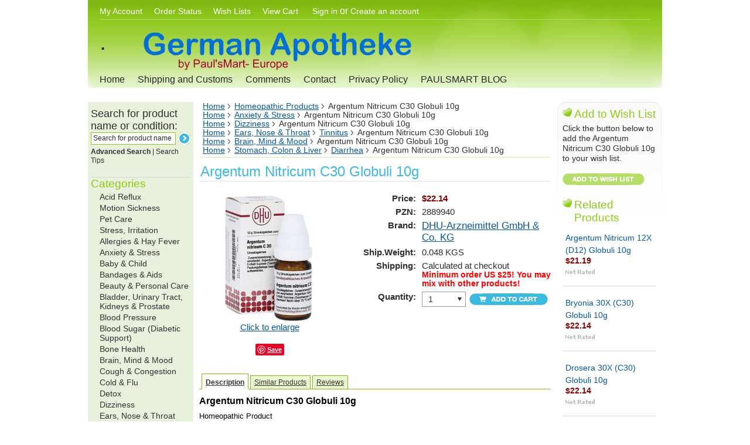

--- FILE ---
content_type: text/html; charset=UTF-8
request_url: https://www.paulsmarteurope.com/argentum-nitricum-c30-globuli-10g/
body_size: 13071
content:
<!DOCTYPE html>

<html>

<head>

    

    <title>Argentum Nitricum C30 Globuli 10g - Worldwide Shipping PaulsMart Europe</title>
    <meta charset="UTF-8">
    <meta name="description" content="">
    <meta name="keywords" content="">
    <meta property="og:type" content="product" />
<meta property="og:title" content="Argentum Nitricum C30 Globuli 10g" />
<meta property="og:description" content="Germany Apotheke ships worldwide supplements, vitamins, homeopathic, herbs and all over the counter Apotheken products." />
<meta property="og:image" content="https://cdn2.bigcommerce.com/server300/a15a8/products/1580/images/12313/Capture__94970.1526415500.220.220.JPG?c=2" />
<meta property="og:site_name" content="Worldwide Shipping PaulsMart Europe" />
<meta property="og:url" content="https://www.paulsmarteurope.com/argentum-nitricum-c30-globuli-10g/" />
<meta property="fb:admins" content="100001072576866" />
<meta property="product:price:amount" content="22.14" />
<meta property="product:price:currency" content="USD" />
<meta property="og:availability" content="instock" />
<meta property="pinterest:richpins" content="enabled" />
    <link rel='canonical' href='https://www.paulsmarteurope.com/argentum-nitricum-c30-globuli-10g/' />
    
    
    
    <link href="//fonts.googleapis.com/css?family=Open+Sans:300,700" rel="stylesheet" type="text/css">

    <link rel="shortcut icon" href="https://cdn2.bigcommerce.com/server300/a15a8/product_images/favicon.ico">
    <meta name="viewport" content="width=device-width, initial-scale=1">

    <script>
    //<![CDATA[
        (function(){
            // this happens before external dependencies (and dom ready) to reduce page flicker
            var node, i;
            for (i = window.document.childNodes.length; i--;) {
                node = window.document.childNodes[i];
                if (node.nodeName == 'HTML') {
                    node.className += ' javascript';
                }
            }
        })();
    //]]>
    </script>

    <link href="https://cdn9.bigcommerce.com/r-50b4fa8997ce43839fb9457331bc39687cd8345a/themes/__master/Styles/styles.css" type="text/css" rel="stylesheet" /><link href="https://cdn1.bigcommerce.com/server300/a15a8/templates/__custom/Styles/iselector.css?t=1731304368" media="all" type="text/css" rel="stylesheet" />
<link href="https://cdn1.bigcommerce.com/server300/a15a8/templates/__custom/Styles/flexslider.css?t=1731304368" media="all" type="text/css" rel="stylesheet" />
<link href="https://cdn1.bigcommerce.com/server300/a15a8/templates/__custom/Styles/slide-show.css?t=1731304368" media="all" type="text/css" rel="stylesheet" />
<link href="https://cdn1.bigcommerce.com/server300/a15a8/templates/__custom/Styles/styles-slide-show.css?t=1731304368" media="all" type="text/css" rel="stylesheet" />
<link href="https://cdn1.bigcommerce.com/server300/a15a8/templates/__custom/Styles/social.css?t=1731304368" media="all" type="text/css" rel="stylesheet" />
<link href="https://cdn1.bigcommerce.com/server300/a15a8/templates/__custom/Styles/base-forms.css?t=1731304368" media="all" type="text/css" rel="stylesheet" />
<link href="https://cdn1.bigcommerce.com/server300/a15a8/templates/__custom/Styles/styles.css?t=1731304368" media="all" type="text/css" rel="stylesheet" />
<link href="https://cdn1.bigcommerce.com/server300/a15a8/templates/__custom/Styles/light.css?t=1731304368" media="all" type="text/css" rel="stylesheet" />
<link href="https://cdn1.bigcommerce.com/server300/a15a8/templates/__custom/Styles/theme.css?t=1731304368" media="all" type="text/css" rel="stylesheet" />
<link href="https://cdn1.bigcommerce.com/server300/a15a8/templates/__custom/Styles/grid.css?t=1731304368" media="all" type="text/css" rel="stylesheet" />
<link href="https://cdn1.bigcommerce.com/server300/a15a8/templates/__custom/Styles/responsive.css?t=1731304368" media="all" type="text/css" rel="stylesheet" />
<link href="https://cdn9.bigcommerce.com/r-8aad5f624241bf0bfd9e4b02f99944e01159441b/javascript/jquery/plugins/imodal/imodal.css" type="text/css" rel="stylesheet" /><link href="https://cdn9.bigcommerce.com/r-8aad5f624241bf0bfd9e4b02f99944e01159441b/javascript/jquery/plugins/jqzoom/css/jquery.jqzoom.css" type="text/css" rel="stylesheet" /><link type="text/css" rel="stylesheet" href="https://cdn9.bigcommerce.com/r-8aad5f624241bf0bfd9e4b02f99944e01159441b/javascript/jquery/plugins/imodal/imodal.css" />

    <!-- Tell the browsers about our RSS feeds -->
    <link rel="alternate" type="application/rss+xml" title="Latest News (RSS 2.0)" href="https://www.paulsmarteurope.com/rss.php?action=newblogs&amp;type=rss" />
<link rel="alternate" type="application/atom+xml" title="Latest News (Atom 0.3)" href="https://www.paulsmarteurope.com/rss.php?action=newblogs&amp;type=atom" />
<link rel="alternate" type="application/rss+xml" title="New Products (RSS 2.0)" href="https://www.paulsmarteurope.com/rss.php?type=rss" />
<link rel="alternate" type="application/atom+xml" title="New Products (Atom 0.3)" href="https://www.paulsmarteurope.com/rss.php?type=atom" />
<link rel="alternate" type="application/rss+xml" title="Popular Products (RSS 2.0)" href="https://www.paulsmarteurope.com/rss.php?action=popularproducts&amp;type=rss" />
<link rel="alternate" type="application/atom+xml" title="Popular Products (Atom 0.3)" href="https://www.paulsmarteurope.com/rss.php?action=popularproducts&amp;type=atom" />


    <!-- Include visitor tracking code (if any) -->
    <!-- Start Tracking Code for analytics_googleanalytics -->

<script>
  (function(i,s,o,g,r,a,m){i['GoogleAnalyticsObject']=r;i[r]=i[r]||function(){
  (i[r].q=i[r].q||[]).push(arguments)},i[r].l=1*new Date();a=s.createElement(o),
  m=s.getElementsByTagName(o)[0];a.async=1;a.src=g;m.parentNode.insertBefore(a,m)
  })(window,document,'script','https://www.google-analytics.com/analytics.js','ga');

  ga('create', 'UA-15101404-2', 'auto');
  ga('send', 'pageview');

</script>
 
<style>
.checkout-step.checkout-step--payment  .form-checklist li:last-child,
.optimizedCheckout-form-label[for=radio-paypalexpress] .paymentProviderHeader-cc
  { display:none;} 
.checkout-step--payment textarea.optimizedCheckout-form-input { height:120px;}
#postCodeInput {text-transform: uppercase;}
</style>

 

<!-- End Tracking Code for analytics_googleanalytics -->



    

    

    <script src="https://ajax.googleapis.com/ajax/libs/jquery/1.7.2/jquery.min.js"></script>
    <script src="https://cdn10.bigcommerce.com/r-8aad5f624241bf0bfd9e4b02f99944e01159441b/javascript/menudrop.js?"></script>
    <script src="https://cdn10.bigcommerce.com/r-8aad5f624241bf0bfd9e4b02f99944e01159441b/javascript/iselector.js?"></script>
    <script src="https://cdn10.bigcommerce.com/r-8aad5f624241bf0bfd9e4b02f99944e01159441b/javascript/viewport.js?"></script>

    <!-- Theme bespoke js -->
    <script src="https://cdn10.bigcommerce.com/r-a2832a4688ce29764def846020ed5b29c4ced5ef/themes/Blueprint/js/matchMedia.js"></script>
    <script src="https://cdn10.bigcommerce.com/r-a2832a4688ce29764def846020ed5b29c4ced5ef/themes/Blueprint/js/common.js"></script>
    <script src="https://cdn10.bigcommerce.com/r-a2832a4688ce29764def846020ed5b29c4ced5ef/themes/Blueprint/js/jquery.autobox.js"></script>
    <script src="https://cdn10.bigcommerce.com/r-a2832a4688ce29764def846020ed5b29c4ced5ef/themes/Blueprint/js/init.js"></script>
    <script src="https://cdn10.bigcommerce.com/r-a2832a4688ce29764def846020ed5b29c4ced5ef/themes/Blueprint/js/jquery.uniform.min.js"></script>
    <script src="https://cdn10.bigcommerce.com/r-a2832a4688ce29764def846020ed5b29c4ced5ef/themes/Blueprint/js/main.js?"></script>
    <script src="https://cdn10.bigcommerce.com/r-a2832a4688ce29764def846020ed5b29c4ced5ef/themes/Blueprint/js/quicksearch.js"></script>

    <script>
    //<![CDATA[
    config.ShopPath = 'https://www.paulsmarteurope.com';
    config.AppPath = ''; // BIG-8939: Deprecated, do not use.
    config.FastCart = 1;
    config.ShowCookieWarning = !!0;
    var ThumbImageWidth = 120;
    var ThumbImageHeight = 120;
    //]]>
    </script>
    
<script type="text/javascript" src="https://cdn9.bigcommerce.com/r-8aad5f624241bf0bfd9e4b02f99944e01159441b/javascript/jquery/plugins/imodal/imodal.js"></script><script type="text/javascript">
(function () {
    var xmlHttp = new XMLHttpRequest();

    xmlHttp.open('POST', 'https://bes.gcp.data.bigcommerce.com/nobot');
    xmlHttp.setRequestHeader('Content-Type', 'application/json');
    xmlHttp.send('{"store_id":"26714","timezone_offset":"-7","timestamp":"2026-01-24T09:51:56.52311800Z","visit_id":"f1a73232-93a3-4748-9114-fac1f4a442c6","channel_id":1}');
})();
</script>
<script src="https://www.google.com/recaptcha/api.js" async defer></script>
<script type="text/javascript" src="https://cdn9.bigcommerce.com/r-8aad5f624241bf0bfd9e4b02f99944e01159441b/javascript/jquery/plugins/jquery.form.js"></script>
<script type="text/javascript" src="https://cdn9.bigcommerce.com/r-8aad5f624241bf0bfd9e4b02f99944e01159441b/javascript/jquery/plugins/imodal/imodal.js"></script>
<script type="text/javascript" src="https://checkout-sdk.bigcommerce.com/v1/loader.js" defer></script>
<script type="text/javascript">
var BCData = {};
</script>

    

    <!--[if lt IE 9]>
    <script src="https://cdn10.bigcommerce.com/r-a2832a4688ce29764def846020ed5b29c4ced5ef/themes/Blueprint/js/html5shiv.js"></script>
    <![endif]-->
    <script src="https://apps.elfsight.com/p/platform.js" defer></script>
<div class="elfsight-app-a73a41b8-86e5-4da8-bf3e-168041bd3bd3"></div>
    
    </head>

<body class="productPage">
    <script type="text/javascript" src="https://cdn10.bigcommerce.com/r-8aad5f624241bf0bfd9e4b02f99944e01159441b/javascript/jquery/plugins/validate/jquery.validate.js?"></script>
    <script type="text/javascript" src="https://cdn10.bigcommerce.com/r-a2832a4688ce29764def846020ed5b29c4ced5ef/themes/Blueprint/js/product.functions.js?"></script>
    <script type="text/javascript" src="https://cdn10.bigcommerce.com/r-8aad5f624241bf0bfd9e4b02f99944e01159441b/javascript/product.js?"></script>
    <div id="DrawerMenu">
    <div class="inner">
        <div class="AdditionalInformationList Moveable Panel slist" id="SideAdditionalInformation">
    <h3>Additional Information</h3>
    <div class="BlockContent">
        <ul class="pages-menu sf-menu sf-horizontal sf-js-enabled">
    <li><a href="/">Home</a></li>
    	<li class=" ">
		<a href="https://www.paulsmarteurope.com/shipping-and-customs/"><span>Shipping and Customs </span></a>
		
	</li>	<li class=" ">
		<a href="https://www.paulsmarteurope.com/comments/"><span>Comments</span></a>
		
	</li>	<li class=" ">
		<a href="https://www.paulsmarteurope.com/contact/"><span>Contact</span></a>
		
	</li>	<li class=" ">
		<a href="https://www.paulsmarteurope.com/pages/Privacy-Policy.html"><span>Privacy Policy</span></a>
		
	</li>	<li class=" ">
		<a href="https://www.paulsmarteurope.com/sanum-pleo-worldwide-availability/"><span>PAULSMART BLOG</span></a>
		
	</li>
</ul>
<script type="text/javascript">
$('.pages-menu > li a span:contains(Blog)').text('PAULSMART BLOG');
</script>

    </div>
</div>

        <div class="AccountNavigationList Moveable Panel slist" id="SideAccountNavigation">
    <h3>Site Information</h3>
    <div class="BlockContent js-side-account-menu">
        <!-- Fill with content from TopMenu -->
    </div>
</div>
<script>

(function ($, window) {
    'use strict';

    var bcTheme = window.bcTheme || {};
    bcTheme.mobile = bcTheme.mobile || {};

    var MobileAccountMenu = function MobileAccountMenu(){};

    MobileAccountMenu.prototype.init = function init ( selector ) {
        this.$element = $(selector);

        this.cloneTopMenu();
        this.setCurrencyConvertor();
        this.bindEvents();

    };

    MobileAccountMenu.prototype.cloneTopMenu = function cloneTopMenu () {
        // Cloning from top menu as Globals don't work down here.
        var $topMenuClone = $('.TopMenu ul').clone(),
            $phoneNumber = $('<a />', {
                'text': $('.js-drawermenu-store-phone-container').find('.phoneIcon').text(),
                'href': 'tel:' + $('.js-drawermenu-store-phone-container').find('.js-drawermenu-store-phone').text()
            });
        //Modify the cloned menu to make phone clickable and hide stuff we don't need
        $topMenuClone.find('.phoneIcon').replaceWith( $phoneNumber );
        $topMenuClone.find('.js-drawermenu-cart').remove();
        //append new menu to drawer
        this.$element.append( $topMenuClone );
    };

    MobileAccountMenu.prototype.setCurrencyConvertor = function setCurrencyConvertor () {
        this.$mobileCurrencyConverter = this.$element.find('.js-drawermenu-currency-converter');
        this.$mobileSelectedCurrency = this.$mobileCurrencyConverter.find('.selected-currency');
        this.$mobileCurrencyList = this.$mobileCurrencyConverter.find('.CurrencyList');
    };

    MobileAccountMenu.prototype.bindEvents = function bindEvents () {
        var that = this;

        this.$mobileSelectedCurrency.on('click', function(e) {
            e.preventDefault();
            that.$mobileSelectedCurrency.toggleClass('open');
            that.$mobileCurrencyList.toggleClass('open');
        });
    };

    bcTheme.mobile.accountMenu = new MobileAccountMenu();

    window.bcTheme = window.bcTheme || bcTheme;

}(jQuery, window));

$(function () {
    bcTheme.mobile.accountMenu.init('.js-side-account-menu');
});

</script>

        <div class="CategoryList" id="SideCategoryList">
    <h2>Categories</h2>
    <h3>Categories</h3>
    <div class="BlockContent">
        <div class="SideCategoryListClassic">
            <ul class="category-list"><li class="">
    <a href="https://www.paulsmarteurope.com/acid-reflux-digestive/">Acid Reflux</a>
    
</li><li class="">
    <a href="https://www.paulsmarteurope.com/motion-sickness/">Motion Sickness</a>
    
</li><li class="">
    <a href="https://www.paulsmarteurope.com/pet-care/">Pet Care</a>
    
</li><li class="">
    <a href="https://www.paulsmarteurope.com/stress-irritation/">Stress, Irritation</a>
    
</li><li class="">
    <a href="https://www.paulsmarteurope.com/allergies-hay-fever/">Allergies &amp; Hay Fever</a>
    
</li><li class="">
    <a href="https://www.paulsmarteurope.com/anxiety-nerves/">Anxiety &amp; Stress</a>
    
</li><li class="">
    <a href="https://www.paulsmarteurope.com/baby-child/">Baby &amp; Child</a>
    
</li><li class="">
    <a href="https://www.paulsmarteurope.com/bandages-aids/">Bandages &amp; Aids</a>
    
</li><li class="">
    <a href="https://www.paulsmarteurope.com/beauty/">Beauty &amp; Personal Care</a>
    
</li><li class="">
    <a href="https://www.paulsmarteurope.com/categories/Bladder%2C-Kidney%2C-Prostate/">Bladder, Urinary Tract, Kidneys &amp; Prostate</a>
    
</li><li class="">
    <a href="https://www.paulsmarteurope.com/blood-pressure/">Blood Pressure</a>
    
</li><li class="">
    <a href="https://www.paulsmarteurope.com/categories/Blood-Sugar-Diabetic-support/">Blood Sugar (Diabetic Support)</a>
    
</li><li class="">
    <a href="https://www.paulsmarteurope.com/bone-health/">Bone Health</a>
    
</li><li class="">
    <a href="https://www.paulsmarteurope.com/brain-mind-mood/">Brain, Mind &amp; Mood</a>
    
</li><li class="">
    <a href="https://www.paulsmarteurope.com/cough-and-congestion/">Cough &amp; Congestion</a>
    
</li><li class="">
    <a href="https://www.paulsmarteurope.com/cold-and-flu/">Cold &amp; Flu</a>
    
</li><li class="">
    <a href="https://www.paulsmarteurope.com/detox/">Detox</a>
    
</li><li class="">
    <a href="https://www.paulsmarteurope.com/dizziness/">Dizziness</a>
    
</li><li class="">
    <a href="https://www.paulsmarteurope.com/categories/Ears%2C-Nose-and-Throat/">Ears, Nose &amp; Throat</a>
    
</li><li class="">
    <a href="https://www.paulsmarteurope.com/energy-and-strength/">Energy and Strength</a>
    
</li><li class="">
    <a href="https://www.paulsmarteurope.com/categories/Eyes/">Eyes</a>
    
</li><li class="">
    <a href="https://www.paulsmarteurope.com/for-women-only/">Female Health</a>
    
</li><li class="">
    <a href="https://www.paulsmarteurope.com/fever/">Fever</a>
    
</li><li class="">
    <a href="https://www.paulsmarteurope.com/fungus-yeast/">Fungus &amp; Yeast</a>
    
</li><li class="">
    <a href="https://www.paulsmarteurope.com/categories/Heart%2C-Circulation/">Heart &amp; Circulation</a>
    
</li><li class="">
    <a href="https://www.paulsmarteurope.com/histamin-intoleranz/">Histamine Intolerance</a>
    
</li><li class="">
    <a href="https://www.paulsmarteurope.com/categories/Homeopathic-Products/">Homeopathic Products</a>
    
</li><li class="">
    <a href="https://www.paulsmarteurope.com/categories/Immune-Boosters/">Immune System</a>
    
</li><li class="">
    <a href="https://www.paulsmarteurope.com/intimpflege/">Intimate Care</a>
    
</li><li class="">
    <a href="https://www.paulsmarteurope.com/categories/Feet/">Leg &amp; Foot Health</a>
    
</li><li class="">
    <a href="https://www.paulsmarteurope.com/just-for-men/">Male Health</a>
    
</li><li class="">
    <a href="https://www.paulsmarteurope.com/metabolism/">Metabolism</a>
    
</li><li class="">
    <a href="https://www.paulsmarteurope.com/categories/Muscles-and-Joints/">Muscle &amp; Joint Health</a>
    
</li><li class="">
    <a href="https://www.paulsmarteurope.com/categories/Mouth%2CTeeth-and-Gum-Care/">Oral Health</a>
    
</li><li class="">
    <a href="https://www.paulsmarteurope.com/categories/Pain-relief/">Pain Relief</a>
    
</li><li class="">
    <a href="https://www.paulsmarteurope.com/sleep-relaxation-calmness/">Relaxation &amp; Sleep</a>
    
</li><li class="">
    <a href="https://www.paulsmarteurope.com/respitory-health/">Respiratory Health</a>
    
</li><li class="">
    <a href="https://www.paulsmarteurope.com/rheumatism/">Rheumatism  &amp; Arthritis</a>
    
</li><li class="">
    <a href="https://www.paulsmarteurope.com/schuessler-salt/">Schuessler Salts</a>
    
</li><li class="">
    <a href="https://www.paulsmarteurope.com/sinusitis/">Sinusitis</a>
    
</li><li class="">
    <a href="https://www.paulsmarteurope.com/skin-hair-nails/">Skin, Hair &amp; Nails</a>
    
</li><li class="">
    <a href="https://www.paulsmarteurope.com/sport-and-other-injuries/">Sport and Other Injuries</a>
    
</li><li class="">
    <a href="https://www.paulsmarteurope.com/categories/Stomach%2C-Colon%2C-Liver/">Stomach, Colon &amp; Liver</a>
    
</li><li class="">
    <a href="https://www.paulsmarteurope.com/supplements-teas/">Teas, Supplements &amp; Food Items</a>
    
</li><li class="">
    <a href="https://www.paulsmarteurope.com/thyroid/">Thyroid</a>
    
</li><li class="">
    <a href="https://www.paulsmarteurope.com/vascular-health/">Vascular Health</a>
    
</li><li class="">
    <a href="https://www.paulsmarteurope.com/veterinary/">Veterinary </a>
    
</li><li class="">
    <a href="https://www.paulsmarteurope.com/categories/Vitamins%2C--Minerals-and-Herbs/">Vitamins,  Minerals &amp; Herbs</a>
    
</li><li class="">
    <a href="https://www.paulsmarteurope.com/weight-diet/">Weight &amp; Diet</a>
    
</li></ul>
        </div>
    </div>
</div>
        <div class="BrandList Moveable Panel slist" id="SideShopByBrand" style="display: ">
    <h2>Popular Brands</h2>
    <div class="BlockContent">
        <ul class="treeview">
            <li><a href="https://www.paulsmarteurope.com/wala-heilmittel-gmbh/">Wala Heilmittel GmbH</a></li><li><a href="https://www.paulsmarteurope.com/biological-remedies-heel-gmbh/">Biological Remedies Heel GmbH</a></li><li><a href="https://www.paulsmarteurope.com/brands/SANUM.html">SANUM</a></li><li><a href="https://www.paulsmarteurope.com/brands/Wala.html">Wala</a></li><li><a href="https://www.paulsmarteurope.com/dhu-arzneimittel-gmbh-co-kg/">DHU-Arzneimittel GmbH &amp; Co. KG</a></li><li><a href="https://www.paulsmarteurope.com/brands/Pascoe.html">Pascoe</a></li><li><a href="https://www.paulsmarteurope.com/sanum-kehlbeck-gmbh-co-kg/">Sanum-Kehlbeck GmbH &amp; Co.KG</a></li><li><a href="https://www.paulsmarteurope.com/salus-pharma-gmbh/">Salus Pharma GmbH</a></li><li><a href="https://www.paulsmarteurope.com/wala-remedies-gmbh/">WALA remedies GmbH</a></li><li><a href="https://www.paulsmarteurope.com/vitorgan-arzneimittel-gmbh/">vitOrgan Arzneimittel GmbH</a></li>
            <li><a href="https://www.paulsmarteurope.com/brands/">View all brands</a></li>
        </ul>
    </div>
</div>
        <div class="Block Moveable Panel" id="SideCategoryShopByPrice" style="display:none;"></div>
    </div>
</div>
<script>
//<![CDATA[
    $(function(){

        //Drawer Subnavigation Accordion
        $('#DrawerMenu li ul').addClass('drawer-subcat');
        $('#DrawerMenu .drawer-subcat').prev('a').after('<span class="subcat-expand"></span>');
        $('#DrawerMenu .subcat-expand').click(function(){
            $(this).next('.drawer-subcat').toggleClass('expanded');
            $(this).toggleClass('subcat-expanded');
        });

    });
//]]>
</script>

    <div class="page">
           <div class="header">
    <div class="inner">

        <div id="AjaxLoading">
            <div class="ajax-loader">
                <img src="https://cdn2.bigcommerce.com/server300/a15a8/templates/__custom/images/loader.png?t=1731304368" alt="" />&nbsp;Loading... Please wait...
            </div>
        </div>

        
        <div class="TopMenu">
    <div class="inner">
        <ul style="display:">
            <!--
            <li class="js-drawermenu-store-phone-container" >
                <div class="phoneIcon">Call us on <span class="js-drawermenu-store-phone">1-623-738-5472</span></div>
            </li>
            <li class="js-drawermenu-currency-converter">
                <div class="currency-converter">
                    <p>All prices are in <span title='Default Currency'>USD</span></p>
                    <div class="Block Moveable Panel" id="SideCurrencySelector" style="display:none;"></div>
                </div>
            </li>
            
            -->
            <li style="display:none" class="HeaderLiveChat">
                
            </li>
            <li class="First">
                <a href="/account.php">My Account</a>
            </li>
            <li>
                <a href="/account.php?action=order_status">Order Status</a>
            </li>
            <li class="wishLink">
                <a href="/wishlist.php">Wish Lists</a>
            </li>
            <li class="CartLink js-drawermenu-cart">
                <a href="/cart.php" title="View Cart">View Cart <span class="topmenu-cart"></span></a>
            </li>
            <li class="last">
                <div><a href='https://www.paulsmarteurope.com/login.php' onclick=''>Sign in</a> or <a href='https://www.paulsmarteurope.com/login.php?action=create_account' onclick=''>Create an account</a></div>
            </li>
        </ul>
    </div>
</div>
<script type="text/javascript">
    console.log( $('.CartLink a span').text().length );
    
</script>

        <div id="Header">
            <div class="inner">
                <div id="ToggleMenu">
                    Menu
                </div>
                <div class="header-logo">
                    	<div id="LogoContainer">
		<h1><a href="https://www.paulsmarteurope.com/"><span class="Logo1stWord">.</span></a></h1>
	</div>
                </div>
                <div class="header-secondary">
                    <div id="SearchForm" class="cf">
    <form action="https://www.paulsmarteurope.com/search.php" method="get" onsubmit="return check_small_search_form()">
        <label for="search_query">Search for product name or condition: 
        </label>
        <input type="text" name="search_query" id="search_query" class="Textbox autobox" value="Search for product name or condition: Sucheingabe:" />        
        <input type="submit" class="Button" value="" name="Search" title="Search for product name or condition: Sucheingabe:" />
    </form>
    <p><a href="http://paulsmarteurope.com/search.php?mode=advanced"><strong>Advanced Search</strong></a> | <a href="http://paulsmarteurope.com/search.php?action=Tips">Search Tips</a></p>
</div>

<script type="text/javascript">
    var QuickSearchAlignment = 'right';
    var QuickSearchWidth = '390px';
    lang.EmptySmallSearch = "You forgot to enter some search keywords.";
    // uniform() is deprecated in Blueprint theme; remove binding below when removing uniform
    $(document).ajaxComplete(function() {
        $('input[type=checkbox], select').not('.UniApplied').uniform();
    });
</script>
                </div>
                <div id="cart-amount">
                    <a href="https://www.paulsmarteurope.com/cart.php" class="Cart"><span class="bag-handle"></span><span class="total">&nbsp;</span></a>
                </div>
            </div>
        </div>

        <div class="PageMenu">
            <div class="inner">
                <ul class="pages-menu sf-menu sf-horizontal sf-js-enabled">
    <li><a href="/">Home</a></li>
    	<li class=" ">
		<a href="https://www.paulsmarteurope.com/shipping-and-customs/"><span>Shipping and Customs </span></a>
		
	</li>	<li class=" ">
		<a href="https://www.paulsmarteurope.com/comments/"><span>Comments</span></a>
		
	</li>	<li class=" ">
		<a href="https://www.paulsmarteurope.com/contact/"><span>Contact</span></a>
		
	</li>	<li class=" ">
		<a href="https://www.paulsmarteurope.com/pages/Privacy-Policy.html"><span>Privacy Policy</span></a>
		
	</li>	<li class=" ">
		<a href="https://www.paulsmarteurope.com/sanum-pleo-worldwide-availability/"><span>PAULSMART BLOG</span></a>
		
	</li>
</ul>
<script type="text/javascript">
$('.pages-menu > li a span:contains(Blog)').text('PAULSMART BLOG');
</script>

            </div>
        </div>

    </div>
</div>

        <div class="main">
            <div class="inner">
                
                <div class="Left" id="LayoutColumn1">
                    <div id="SearchForm" class="cf">
    <form action="https://www.paulsmarteurope.com/search.php" method="get" onsubmit="return check_small_search_form()">
        <label for="search_query">Search for product name or condition: 
        </label>
        <input type="text" name="search_query" id="search_query" class="Textbox autobox" value="Search for product name or condition: Sucheingabe:" />        
        <input type="submit" class="Button" value="" name="Search" title="Search for product name or condition: Sucheingabe:" />
    </form>
    <p><a href="http://paulsmarteurope.com/search.php?mode=advanced"><strong>Advanced Search</strong></a> | <a href="http://paulsmarteurope.com/search.php?action=Tips">Search Tips</a></p>
</div>

<script type="text/javascript">
    var QuickSearchAlignment = 'right';
    var QuickSearchWidth = '390px';
    lang.EmptySmallSearch = "You forgot to enter some search keywords.";
    // uniform() is deprecated in Blueprint theme; remove binding below when removing uniform
    $(document).ajaxComplete(function() {
        $('input[type=checkbox], select').not('.UniApplied').uniform();
    });
</script>
                    <div class="CategoryList" id="SideCategoryList">
    <h2>Categories</h2>
    <h3>Categories</h3>
    <div class="BlockContent">
        <div class="SideCategoryListClassic">
            <ul class="category-list"><li class="">
    <a href="https://www.paulsmarteurope.com/acid-reflux-digestive/">Acid Reflux</a>
    
</li><li class="">
    <a href="https://www.paulsmarteurope.com/motion-sickness/">Motion Sickness</a>
    
</li><li class="">
    <a href="https://www.paulsmarteurope.com/pet-care/">Pet Care</a>
    
</li><li class="">
    <a href="https://www.paulsmarteurope.com/stress-irritation/">Stress, Irritation</a>
    
</li><li class="">
    <a href="https://www.paulsmarteurope.com/allergies-hay-fever/">Allergies &amp; Hay Fever</a>
    
</li><li class="">
    <a href="https://www.paulsmarteurope.com/anxiety-nerves/">Anxiety &amp; Stress</a>
    
</li><li class="">
    <a href="https://www.paulsmarteurope.com/baby-child/">Baby &amp; Child</a>
    
</li><li class="">
    <a href="https://www.paulsmarteurope.com/bandages-aids/">Bandages &amp; Aids</a>
    
</li><li class="">
    <a href="https://www.paulsmarteurope.com/beauty/">Beauty &amp; Personal Care</a>
    
</li><li class="">
    <a href="https://www.paulsmarteurope.com/categories/Bladder%2C-Kidney%2C-Prostate/">Bladder, Urinary Tract, Kidneys &amp; Prostate</a>
    
</li><li class="">
    <a href="https://www.paulsmarteurope.com/blood-pressure/">Blood Pressure</a>
    
</li><li class="">
    <a href="https://www.paulsmarteurope.com/categories/Blood-Sugar-Diabetic-support/">Blood Sugar (Diabetic Support)</a>
    
</li><li class="">
    <a href="https://www.paulsmarteurope.com/bone-health/">Bone Health</a>
    
</li><li class="">
    <a href="https://www.paulsmarteurope.com/brain-mind-mood/">Brain, Mind &amp; Mood</a>
    
</li><li class="">
    <a href="https://www.paulsmarteurope.com/cough-and-congestion/">Cough &amp; Congestion</a>
    
</li><li class="">
    <a href="https://www.paulsmarteurope.com/cold-and-flu/">Cold &amp; Flu</a>
    
</li><li class="">
    <a href="https://www.paulsmarteurope.com/detox/">Detox</a>
    
</li><li class="">
    <a href="https://www.paulsmarteurope.com/dizziness/">Dizziness</a>
    
</li><li class="">
    <a href="https://www.paulsmarteurope.com/categories/Ears%2C-Nose-and-Throat/">Ears, Nose &amp; Throat</a>
    
</li><li class="">
    <a href="https://www.paulsmarteurope.com/energy-and-strength/">Energy and Strength</a>
    
</li><li class="">
    <a href="https://www.paulsmarteurope.com/categories/Eyes/">Eyes</a>
    
</li><li class="">
    <a href="https://www.paulsmarteurope.com/for-women-only/">Female Health</a>
    
</li><li class="">
    <a href="https://www.paulsmarteurope.com/fever/">Fever</a>
    
</li><li class="">
    <a href="https://www.paulsmarteurope.com/fungus-yeast/">Fungus &amp; Yeast</a>
    
</li><li class="">
    <a href="https://www.paulsmarteurope.com/categories/Heart%2C-Circulation/">Heart &amp; Circulation</a>
    
</li><li class="">
    <a href="https://www.paulsmarteurope.com/histamin-intoleranz/">Histamine Intolerance</a>
    
</li><li class="">
    <a href="https://www.paulsmarteurope.com/categories/Homeopathic-Products/">Homeopathic Products</a>
    
</li><li class="">
    <a href="https://www.paulsmarteurope.com/categories/Immune-Boosters/">Immune System</a>
    
</li><li class="">
    <a href="https://www.paulsmarteurope.com/intimpflege/">Intimate Care</a>
    
</li><li class="">
    <a href="https://www.paulsmarteurope.com/categories/Feet/">Leg &amp; Foot Health</a>
    
</li><li class="">
    <a href="https://www.paulsmarteurope.com/just-for-men/">Male Health</a>
    
</li><li class="">
    <a href="https://www.paulsmarteurope.com/metabolism/">Metabolism</a>
    
</li><li class="">
    <a href="https://www.paulsmarteurope.com/categories/Muscles-and-Joints/">Muscle &amp; Joint Health</a>
    
</li><li class="">
    <a href="https://www.paulsmarteurope.com/categories/Mouth%2CTeeth-and-Gum-Care/">Oral Health</a>
    
</li><li class="">
    <a href="https://www.paulsmarteurope.com/categories/Pain-relief/">Pain Relief</a>
    
</li><li class="">
    <a href="https://www.paulsmarteurope.com/sleep-relaxation-calmness/">Relaxation &amp; Sleep</a>
    
</li><li class="">
    <a href="https://www.paulsmarteurope.com/respitory-health/">Respiratory Health</a>
    
</li><li class="">
    <a href="https://www.paulsmarteurope.com/rheumatism/">Rheumatism  &amp; Arthritis</a>
    
</li><li class="">
    <a href="https://www.paulsmarteurope.com/schuessler-salt/">Schuessler Salts</a>
    
</li><li class="">
    <a href="https://www.paulsmarteurope.com/sinusitis/">Sinusitis</a>
    
</li><li class="">
    <a href="https://www.paulsmarteurope.com/skin-hair-nails/">Skin, Hair &amp; Nails</a>
    
</li><li class="">
    <a href="https://www.paulsmarteurope.com/sport-and-other-injuries/">Sport and Other Injuries</a>
    
</li><li class="">
    <a href="https://www.paulsmarteurope.com/categories/Stomach%2C-Colon%2C-Liver/">Stomach, Colon &amp; Liver</a>
    
</li><li class="">
    <a href="https://www.paulsmarteurope.com/supplements-teas/">Teas, Supplements &amp; Food Items</a>
    
</li><li class="">
    <a href="https://www.paulsmarteurope.com/thyroid/">Thyroid</a>
    
</li><li class="">
    <a href="https://www.paulsmarteurope.com/vascular-health/">Vascular Health</a>
    
</li><li class="">
    <a href="https://www.paulsmarteurope.com/veterinary/">Veterinary </a>
    
</li><li class="">
    <a href="https://www.paulsmarteurope.com/categories/Vitamins%2C--Minerals-and-Herbs/">Vitamins,  Minerals &amp; Herbs</a>
    
</li><li class="">
    <a href="https://www.paulsmarteurope.com/weight-diet/">Weight &amp; Diet</a>
    
</li></ul>
        </div>
    </div>
</div>
                    <div class="Block NewProducts Moveable Panel" id="HomeNewProducts" style="display:">
    <h2>New Products</h2>
    <div class="BlockContent">
        <ul class="ProductList">
            <li class="Odd">
    <div class="ProductImage QuickView" data-product="7687">
        <a href="https://www.paulsmarteurope.com/mama-natura-colikind-tropfen-10-ml/"><img src="https://cdn2.bigcommerce.com/server300/a15a8/templates/__custom/images/ProductDefault.gif" /></a>
    </div>
    <div class="ProductDetails">
        <a href="https://www.paulsmarteurope.com/mama-natura-colikind-tropfen-10-ml/" class="pname">Mama Natura Colikind Tropfen 10 ml.</a>
    </div>
    <em class="p-price">$29.73</em>
    <div class="ProductPriceRating">
        <span class="Rating Rating0">
            <img src="https://cdn2.bigcommerce.com/server300/a15a8/templates/__custom/images/IcoRating0.gif?t=1731304368" alt="" style=""/>
        </span>
    </div>
    <div class="ProductActionAdd" style="display:;">
        <a href="https://www.paulsmarteurope.com/cart.php?action=add&product_id=7687" class="icon-Add To Cart" title="Add To Cart">Add To Cart</a>
    </div>
</li>
<li class="Even">
    <div class="ProductImage QuickView" data-product="7686">
        <a href="https://www.paulsmarteurope.com/magnesium-carbonicum-tablets-d6-x6-80st/"><img src="https://cdn2.bigcommerce.com/server300/a15a8/products/7686/images/15206/01777699_Magnesium-carbonicum-D6_80st_Tabletten_Kombi_1200x1200.jpg__19701.1764779351.120.120.jpg?c=2" alt="Magnesium Carbonicum Tablets D6 (X6)" /></a>
    </div>
    <div class="ProductDetails">
        <a href="https://www.paulsmarteurope.com/magnesium-carbonicum-tablets-d6-x6-80st/" class="pname">Magnesium Carbonicum Tablets D6 (X6) 80st</a>
    </div>
    <em class="p-price">$28.51</em>
    <div class="ProductPriceRating">
        <span class="Rating Rating0">
            <img src="https://cdn2.bigcommerce.com/server300/a15a8/templates/__custom/images/IcoRating0.gif?t=1731304368" alt="" style=""/>
        </span>
    </div>
    <div class="ProductActionAdd" style="display:;">
        <a href="https://www.paulsmarteurope.com/cart.php?action=add&product_id=7686" class="icon-Add To Cart" title="Add To Cart">Add To Cart</a>
    </div>
</li>
<li class="Odd">
    <div class="ProductImage QuickView" data-product="7685">
        <a href="https://www.paulsmarteurope.com/heparin-axicur-60-000-ie-100g-gel/"><img src="https://cdn2.bigcommerce.com/server300/a15a8/products/7685/images/15204/14052265_200x200__85167.1751042417.120.120.jpg?c=2" alt="Heparin Axicur 60,000 IE 100g Gel" /></a>
    </div>
    <div class="ProductDetails">
        <a href="https://www.paulsmarteurope.com/heparin-axicur-60-000-ie-100g-gel/" class="pname">Heparin Axicur 60,000 IE 100g Gel</a>
    </div>
    <em class="p-price">$43.57</em>
    <div class="ProductPriceRating">
        <span class="Rating Rating0">
            <img src="https://cdn2.bigcommerce.com/server300/a15a8/templates/__custom/images/IcoRating0.gif?t=1731304368" alt="" style=""/>
        </span>
    </div>
    <div class="ProductActionAdd" style="display:;">
        <a href="https://www.paulsmarteurope.com/cart.php?action=add&product_id=7685" class="icon-Add To Cart" title="Add To Cart">Add To Cart</a>
    </div>
</li>
<li class="Even">
    <div class="ProductImage QuickView" data-product="7684">
        <a href="https://www.paulsmarteurope.com/kneipp-hawthorn-dragees-coated-tablets-90st/"><img src="https://cdn2.bigcommerce.com/server300/a15a8/products/7684/images/15202/dragees__00437.1749233979.120.120.jpg?c=2" alt="Kneipp Hawthorn Dragees (Coated Tablets) 90st" /></a>
    </div>
    <div class="ProductDetails">
        <a href="https://www.paulsmarteurope.com/kneipp-hawthorn-dragees-coated-tablets-90st/" class="pname">Kneipp Hawthorn Dragees (Coated Tablets) 90st</a>
    </div>
    <em class="p-price">$11.80</em>
    <div class="ProductPriceRating">
        <span class="Rating Rating0">
            <img src="https://cdn2.bigcommerce.com/server300/a15a8/templates/__custom/images/IcoRating0.gif?t=1731304368" alt="" style=""/>
        </span>
    </div>
    <div class="ProductActionAdd" style="display:;">
        <a href="https://www.paulsmarteurope.com/cart.php?action=add&product_id=7684" class="icon-Add To Cart" title="Add To Cart">Add To Cart</a>
    </div>
</li>
<li class="Odd">
    <div class="ProductImage QuickView" data-product="7683">
        <a href="https://www.paulsmarteurope.com/sedopretten-tablets-20st-x-50mg/"><img src="https://cdn2.bigcommerce.com/server300/a15a8/products/7683/images/15199/sedopretten__92240.1748023235.120.120.jpg?c=2" alt="Sedopretten Tablets 20st x 50mg" /></a>
    </div>
    <div class="ProductDetails">
        <a href="https://www.paulsmarteurope.com/sedopretten-tablets-20st-x-50mg/" class="pname">Sedopretten Tablets 20st x 50mg</a>
    </div>
    <em class="p-price">$11.82</em>
    <div class="ProductPriceRating">
        <span class="Rating Rating0">
            <img src="https://cdn2.bigcommerce.com/server300/a15a8/templates/__custom/images/IcoRating0.gif?t=1731304368" alt="" style=""/>
        </span>
    </div>
    <div class="ProductActionAdd" style="display:;">
        <a href="https://www.paulsmarteurope.com/cart.php?action=add&product_id=7683" class="icon-Add To Cart" title="Add To Cart">Add To Cart</a>
    </div>
</li>

        </ul>
        <div class="clear"></div>
    </div>
    <div class="clear"></div>
</div>
                </div>
                <div class="Content left-right" id="LayoutColumn2">
                    <div class="Block Moveable Panel Breadcrumb" id="ProductBreadcrumb" >
	<ul>
	<li><a href="https://www.paulsmarteurope.com">Home</a></li><li><a href="https://www.paulsmarteurope.com/categories/Homeopathic-Products/">Homeopathic Products</a></li><li>Argentum Nitricum C30 Globuli 10g</li>
</ul>
<ul>
	<li><a href="https://www.paulsmarteurope.com">Home</a></li><li><a href="https://www.paulsmarteurope.com/anxiety-nerves/">Anxiety &amp; Stress</a></li><li>Argentum Nitricum C30 Globuli 10g</li>
</ul>
<ul>
	<li><a href="https://www.paulsmarteurope.com">Home</a></li><li><a href="https://www.paulsmarteurope.com/dizziness/">Dizziness</a></li><li>Argentum Nitricum C30 Globuli 10g</li>
</ul>
<ul>
	<li><a href="https://www.paulsmarteurope.com">Home</a></li><li><a href="https://www.paulsmarteurope.com/categories/Ears%2C-Nose-and-Throat/">Ears, Nose &amp; Throat</a></li><li><a href="https://www.paulsmarteurope.com/tinnitus/">Tinnitus</a></li><li>Argentum Nitricum C30 Globuli 10g</li>
</ul>
<ul>
	<li><a href="https://www.paulsmarteurope.com">Home</a></li><li><a href="https://www.paulsmarteurope.com/brain-mind-mood/">Brain, Mind &amp; Mood</a></li><li>Argentum Nitricum C30 Globuli 10g</li>
</ul>
<ul>
	<li><a href="https://www.paulsmarteurope.com">Home</a></li><li><a href="https://www.paulsmarteurope.com/categories/Stomach%2C-Colon%2C-Liver/">Stomach, Colon &amp; Liver</a></li><li><a href="https://www.paulsmarteurope.com/diarrhea/">Diarrhea</a></li><li>Argentum Nitricum C30 Globuli 10g</li>
</ul>

</div>

                    <link rel="stylesheet" type="text/css" href="https://cdn10.bigcommerce.com/r-8aad5f624241bf0bfd9e4b02f99944e01159441b/javascript/jquery/themes/cupertino/ui.all.css?" />
<link rel="stylesheet" type="text/css" media="screen" href="https://cdn1.bigcommerce.com/server300/a15a8/templates/__custom/Styles/product.attributes.css?t=1731304368?" />
<script type="text/javascript" src="https://cdn9.bigcommerce.com/r-8aad5f624241bf0bfd9e4b02f99944e01159441b/javascript/jquery/plugins/jqueryui/1.8.18/jquery-ui.min.js"></script>
<script type="text/javascript" src="https://cdn10.bigcommerce.com/r-8aad5f624241bf0bfd9e4b02f99944e01159441b/javascript/jquery/plugins/jquery.form.js?"></script>
<script type="text/javascript" src="https://cdn10.bigcommerce.com/r-8aad5f624241bf0bfd9e4b02f99944e01159441b/javascript/product.attributes.js?"></script>
<script type="text/javascript" src="https://cdn10.bigcommerce.com/r-8aad5f624241bf0bfd9e4b02f99944e01159441b/javascript/jquery/plugins/jCarousel/jCarousel.js?"></script>
<link rel="stylesheet" type="text/css" href="https://cdn10.bigcommerce.com/r-a2832a4688ce29764def846020ed5b29c4ced5ef/themes/Blueprint/js/cloudzoom/cloudzoom.css?" />
<script type="text/javascript" src="https://cdn10.bigcommerce.com/r-a2832a4688ce29764def846020ed5b29c4ced5ef/themes/Blueprint/js/cloudzoom/cloudzoom.js?"></script>
<script type="text/javascript">//<![CDATA[
    var ZoomImageURLs = new Array();
    
                        ZoomImageURLs[0] = "https:\/\/cdn2.bigcommerce.com\/server300\/a15a8\/products\/1580\/images\/12313\/Capture__94970.1526415500.1280.1280.JPG?c=2";
                    
//]]></script>

<script type="text/javascript">//<![CDATA[
    var ThumbURLs = new Array();
    var ProductImageDescriptions = new Array();
    var CurrentProdThumbImage = 0;
    var ShowVariationThumb =false;
    var ProductThumbWidth = 220;
    var ProductThumbHeight =  220;
    var ProductMaxZoomWidth = 1280;
    var ProductMaxZoomHeight =  1280;
    var ProductTinyWidth = 30;
    var ProductTinyHeight =  30;
    
    
    //Don't enable Cloud Zoom (product image zoom) on touch device
    //Mouseenter/Mouseover events are not ideal for touch devices
    //for more info search for this code in /script/main.js
    if (('ontouchstart' in window) || (navigator.msMaxTouchPoints > 0)) {
        var ShowImageZoomer = false;
    } else {
        var ShowImageZoomer = 1;
    }
    var productId = 1580;
    //]]>
</script>

<div class="Block Moveable Panel PrimaryProductDetails no-ptop" id="ProductDetails" itemscope itemtype="http://schema.org/Product">
    <div class="BlockContent">
        <h1 class="prod-name" itemprop="name">Argentum Nitricum C30 Globuli 10g</h1>
        
        <div class="Clear AddThisButtonBox">
	<!-- AddThis Button BEGIN -->
	<div class="addthis_toolbox addthis_default_style " >
		<a class="addthis_button_facebook"></a><a class="addthis_button_email"></a><a class="addthis_button_print"></a>
	</div>
	<script type="text/javascript" async="async" src="//s7.addthis.com/js/250/addthis_widget.js#pubid=ra-4e94ed470ee51e32"></script>
	<!-- AddThis Button END -->
</div>

        <!-- left-content -->
        <div class="left-content">
            <div class="ProductThumb" style="">
                
                <div class="ProductThumbImage">
	<a rel="prodImage" style="margin:auto;" href="https://cdn2.bigcommerce.com/server300/a15a8/products/1580/images/12313/Capture__94970.1526415500.1280.1280.JPG?c=2"  onclick="showProductImage('https://www.paulsmarteurope.com/productimage.php', 1580); return false;">
		<img itemprop="image" class="cloudzoom" src="https://cdn2.bigcommerce.com/server300/a15a8/products/1580/images/12313/Capture__94970.1526415500.220.220.JPG?c=2" alt="Image 1" title="Image 1" />
	</a>
</div>

                <div class="ImageCarouselBox" style="display:none;">
                    <a id="ImageScrollPrev" class="prev" href="#"><img src="https://cdn2.bigcommerce.com/server300/a15a8/templates/__custom/images/LeftArrow.png?t=1731304368" alt="left arrow" width="20" height="20" /></a>
                    <div class="ProductTinyImageList">
                        <ul>
                            
                        </ul>
                    </div>
                    <a id="ImageScrollNext" class="next" href="#"><img src="https://cdn2.bigcommerce.com/server300/a15a8/templates/__custom/images/RightArrow.png?t=1731304368" alt="Right Arrow" width="20" height="20" /></a>
                </div>
                <div style="" class="SeeMorePicturesLink">
                    <a href="#" onclick="showProductImage('https://www.paulsmarteurope.com/productimage.php', 1580); return false;" class="ViewLarger">Click to enlarge</a>
                </div>
            </div>
            
<div class="PinterestButtonContainer">
	<a href="http://pinterest.com/pin/create/button/?url=https://www.paulsmarteurope.com/argentum-nitricum-c30-globuli-10g/&media=https://cdn2.bigcommerce.com/server300/a15a8/products/1580/images/12313/Capture__94970.1526415500.1280.1280.JPG?c=2&description=https://www.paulsmarteurope.com/argentum-nitricum-c30-globuli-10g/ (https://www.paulsmarteurope.com/argentum-nitricum-c30-globuli-10g/)" data-pin-do="buttonPin" target="_blank">
		<img src="/custom/pinit3.png" alt="Pin It" />
	</a>
</div>

        </div>
        <!-- Product Details Content -->
        <div class="ProductMain">
            <div class="ProductDetailsGrid">
                <div class="DetailRow" style="display: none" >
                    <div class="Value">
                        <span>
                            
                            <img src="https://cdn2.bigcommerce.com/server300/a15a8/templates/__custom/images/IcoRating0.png?t=1731304368" alt="0 Stars" />
                            <span style="display:none">
                                <a href="#ProductReviews-tab">
                                    
                                </a>
                                <script type="text/javascript">
                                    $('.ProductDetailsGrid .DetailRow:first-child a:contains(review)').click(function() {
                                        $('#ProductReviews-tab').click();
                                    });
                                </script>
                            </span>
                        </span>
                    </div>
                </div>
                <div class="DetailRow PriceRow p-price" itemprop="offers" itemscope itemtype="http://schema.org/Offer" style="">
                    <div class="Label">Price:</div>
                    <div class="Value">
                        <span class="ProductPrice RetailPrice"></span>
                        <meta itemprop="priceCurrency" content="USD">
                        <meta itemprop="price" content="22.14">
                        <span class="ProductPrice VariationProductPrice">$22.14</span>
                    </div>
                </div>
                <div class="s-price">
                     
                </div>
            </div>
            
            <div class="clear"></div>
            <div class="productAddToCartRight">
<form method="post" action="https://www.paulsmarteurope.com/cart.php" onsubmit="return check_add_to_cart(this, false) "  enctype="multipart/form-data" id="productDetailsAddToCartForm">
    <input type="hidden" name="action" value="add" />
    <input type="hidden" name="product_id" value="1580" />
    <input type="hidden" name="variation_id" class="CartVariationId" value="" />
    <input type="hidden" name="currency_id" value="" />
    <div class="ProductDetailsGrid ProductAddToCart">
        <!-- details grid -->
        <div class="DetailRow ProductSKU" style="display: ">
            <div class="Label">PZN:</div>
            <div class="Value">
                <span class="VariationProductSKU" itemprop="sku">
                    2889940
                </span>
            </div>
        </div>
        <div class="DetailRow">
            <div class="Label">Brand:</div>
            <div class="Value" itemprop="brand" itemscope itemtype="http://schema.org/Brand" style="display: ">
                <h4 class="BrandName"><a itemprop="url" href="https://www.paulsmarteurope.com/dhu-arzneimittel-gmbh-co-kg/"><span itemprop="name">DHU-Arzneimittel GmbH &amp; Co. KG</span></a></h4>
            </div>
        </div>
        <div class="DetailRow" style="display: none">
            <div class="Label">Condition:</div>
            <div class="Value" itemprop="itemCondition">
                
            </div>
        </div>
        <div class="DetailRow" style="display: ">
            <div class="Label">Ship.Weight:</div>
            <div class="Value">
                <span class="VariationProductWeight" itemprop="weight">
                    0.048 KGS
                </span>
            </div>
        </div>
        <div class="DetailRow" style="display: none">
            <div class="Label">Availability:</div>
            <div class="Value">
                
            </div>
        </div>
        <div class="DetailRow" style="display: ">
            <div class="Label">Shipping:</div>
            <div class="Value">
                Calculated at checkout
                <span id="msgShip"></span>
            </div>
        </div>
        <script type="text/javascript">
            window.onload = msgChg;
            function msgChg() {
                var oldText = document.getElementById('msgShip').innerHTML;
                var a = '$22.14';
                a = a.replace("$","");
                a = a.replace(".","");
                a = a.replace(",","");
                var numValue = Number(a);
                var newText = "Minimum order US $25! You may mix with other products!";
                if(numValue < 2500) { 
                    document.getElementById('msgShip').innerHTML = newText;
                }
            }
        </script>
        <div class="DetailRow" style="display:none;">
            <div class="Label">Minimum Purchase:</div>
            <div class="Value">
                 unit(s)
            </div>
        </div>
        <div class="DetailRow" style="display:none;">
            <div class="Label">Maximum Purchase:</div>
            <div class="Value">
                 unit(s)
            </div>
        </div>
        <div class="DetailRow InventoryLevel" style="display: none;">
            <div class="Label">:</div>
            <div class="Value">
                <span class="VariationProductInventory">
                    
                </span>
            </div>
        </div>
        <div class="DetailRow" style="display: none">
            <div class="Label">Gift Wrapping:</div>
            <div class="Value">
                
            </div>
        </div>
        <!-- details grid -->
        
        <div class="ProductOptionList">
            
        </div>
        <div class="productAttributeList" style="display:none;">
            
        </div>
        
        <div class="DetailRow qty" style="display: ">
            <div class="Label QuantityInput">Quantity:</div>
            <div class="Value AddCartButton">
                <select id="qty_" name="qty[]" class="quantityInput" style="">
    
	<option selected="selected" value="1">1</option>
	<option  value="2">2</option>
	<option  value="3">3</option>
	<option  value="4">4</option>
	<option  value="5">5</option>
	<option  value="6">6</option>
	<option  value="7">7</option>
	<option  value="8">8</option>
	<option  value="9">9</option>
	<option  value="10">10</option>
	<option  value="11">11</option>
	<option  value="12">12</option>
	<option  value="13">13</option>
	<option  value="14">14</option>
	<option  value="15">15</option>
	<option  value="16">16</option>
	<option  value="17">17</option>
	<option  value="18">18</option>
	<option  value="19">19</option>
	<option  value="20">20</option>
	<option  value="21">21</option>
	<option  value="22">22</option>
	<option  value="23">23</option>
	<option  value="24">24</option>
	<option  value="25">25</option>
	<option  value="26">26</option>
	<option  value="27">27</option>
	<option  value="28">28</option>
	<option  value="29">29</option>
	<option  value="30">30</option>
	
</select>
                <div class="BulkDiscount DetailRow" style="display: ">
                    <input type="submit" class="add-to-cart AddCartButton" value="Add To Cart" />
                </div>
            </div>
        </div>
        <div class="OutOfStockMessage InfoMessage" style="display: none;">
            
        </div>
        <div class="addto">
            <div class="InfoMessage" style="display: none;">
                <a href="#" onclick="$.iModal({data: $('#ProductDetailsBulkDiscountThickBox').html(), width: 600}); return false;">
                    Buy in bulk and save
                </a>
            </div>
        </div>
        <!-- addto -->
    </div>
</form>
<!-- //Custom Add to Wishlist -->

<script language="javascript" type="text/javascript">
    //<![CDATA[
    lang.OptionMessage = "";
    lang.VariationSoldOutMessage = "The selected product combination is currently unavailable.";
    lang.InvalidQuantity = "Please enter a valid product quantity.";
    lang.EnterRequiredField = "Please enter the required field(s).";
    lang.InvalidFileTypeJS = "The file type of the file you are trying to upload is not allowed for this field.";
    var ShowAddToCartQtyBox = "1";
    productMinQty=0;productMaxQty=Number.POSITIVE_INFINITY;
        //]]>
</script>
</div>

            
            <div class="clear"></div>
            <div class="FacebookLikeButtonContainer">
	<iframe  src="http://www.facebook.com/plugins/like.php?href=https%3A%2F%2Fwww.paulsmarteurope.com%2Fargentum-nitricum-c30-globuli-10g%2F&action=recommend&show_faces=false&amp;colorscheme=light&amp;height=65" scrolling="no" frameborder="0" allowTransparency="true"></iframe>
</div>
        </div>
        
        <div class="clear"></div>
        <!-- % %Panel.ProductTabs% % -->
        <script type="text/javascript">
    $(document).ready(function() {
        var i = 0;
        $('#prodAccordion > .Block:visible').each(function() {
            var name = $('h2', this).text(), id;
            if(name.indexOf('Product Description') > -1) {
                name = 'Description';
            } else if(name.indexOf('Videos') > -1) {
                name = "Videos";
            } else if(name.indexOf('Warranty') > -1) {
                name = "Warranty";
            } else if(name.indexOf('Other') > -1) {
                name = "Other Details";
            } else if(name.indexOf('Reviews') > -1) {
                name = "Reviews";
            } else if(name.indexOf('Similar Products') > -1) {
                name = 'Similar Products';
            }
            id = $(this).attr('id');
            $(this).addClass('prod-tab-item' + i);
            $('#ProductTabsList').append('<li id="' + id + '-tab" class="prod-tab-item prod-tab-item' + i + '"><a href="#" onclick="return false;">' + name + '</a></li>');
            i++;
        });
        $('#ProductTabsList li:first-child').addClass('Active');
        
        $("#ProductTabsList li").click(function() {
            var id = $(this).attr('id');
            console.log('id: ' + id);
            var a = id.substring(0, id.indexOf('-tab'));
            console.log('#prodAccordion #' + a);
            $('#prodAccordion > .Block').hide();
            $('#prodAccordion #' + a).show();
            $('#ProductTabsList li').removeClass('Active');
            $(this).addClass('Active');
            $('#' + a).find('.prodAccordionContent').show()
    
        });
    });
</script>
<div class="prod-tabs">
    <!-- <ul class="prod-tabs-list"></ul> -->
    <ul class="TabNav" id="ProductTabsList"></ul>
</div>
        <div id="prodAccordion">
            <div class="Block Panel ProductDescription" id="ProductDescription">
    <h2 style="display: none;" class="subtitle">Product Description</h2>
    <div class="ProductDescriptionContainer prodAccordionContent" itemprop="description">
        <h3><strong><span style="font-size: medium; color: #000000;">Argentum Nitricum C30 Globuli 10g</span></strong></h3> <p><span style="font-size: small; color: #000000;">Homeopathic Product</span></p> <p>For more information on this product, please visit the manufacturer's website:</p> <p>www.dhu.de</p>
    </div>
</div>

            <div class="Block Moveable Panel" id="ProductVideos" style="display:none;"></div>
            <div class="Block Moveable Panel" id="ProductWarranty" style="display:none;"></div>
            <div class="Block Moveable Panel" id="ProductOtherDetails" style="display:none;"></div>
            <div class="Block Moveable Panel" id="SimilarProductsByTag" style="display:none;"></div>
            <div class="Block Panel" id="ProductByCategory">
	<h2 class="subtitle">Find Similar Products by Category</h2>
	<div class="FindByCategory prodAccordionContent">
		<ul>
	<li><a href="https://www.paulsmarteurope.com/categories/Homeopathic-Products/">Homeopathic Products</a></li>
</ul>
<ul>
	<li><a href="https://www.paulsmarteurope.com/anxiety-nerves/">Anxiety &amp; Stress</a></li>
</ul>
<ul>
	<li><a href="https://www.paulsmarteurope.com/dizziness/">Dizziness</a></li>
</ul>
<ul>
	<li><a href="https://www.paulsmarteurope.com/categories/Ears%2C-Nose-and-Throat/">Ears, Nose &amp; Throat</a></li><li><a href="https://www.paulsmarteurope.com/tinnitus/">Tinnitus</a></li>
</ul>
<ul>
	<li><a href="https://www.paulsmarteurope.com/brain-mind-mood/">Brain, Mind &amp; Mood</a></li>
</ul>
<ul>
	<li><a href="https://www.paulsmarteurope.com/categories/Stomach%2C-Colon%2C-Liver/">Stomach, Colon &amp; Liver</a></li><li><a href="https://www.paulsmarteurope.com/diarrhea/">Diarrhea</a></li>
</ul>

		<div class="clear"></div>
	</div>
	<!--<hr  style="" class="clear ProductSectionSeparator" />-->
</div>
            <div class="Block Panel" id="ProductReviews">
	<h2 class="subtitle">Product Reviews</h2>
	<div class="prodAccordionContent">
		<a href="#" onclick="show_product_review_form(); return false;" class="write-review">Write Review</a>

<div class="BlockContent">

    
    <a id="write_review"></a>
    <script type="text/javascript">
        lang.ReviewNoRating = "Please select a rating.";
        lang.ReviewNoTitle = "Please enter a title for your review.";
        lang.ReviewNoText = "Please enter some text for your review.";
        lang.ReviewNoCaptcha = "Please enter the code shown.";
        lang.ReviewNoEmail = "Please enter your email address.";
    </script>
    <form action="https://www.paulsmarteurope.com/postreview.php" style="display: none;" method="post" class="ProductReviewForm" id="rating_box" onsubmit="return check_product_review_form();">
        <input type="hidden" name="action" value="post_review"/>
        <input type="hidden" name="product_id" value="1580"/>
        <input type="hidden" name="throttleToken" value="98d8f43f-d259-4278-bfea-051cbefa38cf"/>
        <input type="hidden" name="anchorId" value="ProductReviews"/>
        <h5>Write Your Own Review</h5>
        <div class="FormContainer VerticalFormContainer">
            <dl class="ProductReviewFormContainer">
                <dt>How do you rate this product?</dt>
                <dd>
                    <select name="revrating" id="revrating">
                        <option value=""> </option>
                        <option value="5"
                        >5 stars (best)</option>
                        <option value="4"
                        >4 stars</option>
                        <option value="3"
                        >3 stars (average)</option>
                        <option value="2"
                        >2 stars</option>
                        <option value="1"
                        >1 star (worst)</option>
                    </select>
                </dd>

                <dt>Write a headline for your review here:</dt>
                <dd><input name="revtitle" id="revtitle" type="text" class="Textbox" value=""/></dd>

                <dt>Write your review here:</dt>
                <dd><textarea name="revtext" id="revtext" rows="8" cols="50"></textarea></dd>

                <dt style="display: ">Your email:</dt>
                <dd style="display: ">
                    <input type="email" name="email" id="email" class="Textbox" value="">
                    <p class="ReviewEmailHint">We promise to never spam you, and just use your email address to identify you as a valid customer.</p>
                </dd>

                <dt>Enter your name: (optional)</dt>
                <dd><input name="revfromname" id="revfromname" type="text" class="Textbox" value=""/></dd>

                <dt style="display: ">Enter the code below:</dt>
                <dd style="display: ">
                    <div class="g-recaptcha" data-sitekey="6LcjX0sbAAAAACp92-MNpx66FT4pbIWh-FTDmkkz"></div><br/>
                </dd>
            </dl>
            <p class="Submit">
                <input type="submit" value="Save My Review" class="" />
            </p>
        </div>
    </form>

    <p style="display: ">
        This product hasn't received any reviews yet. Be the first to review this product!
    </p>

    

    

    

    <script type="text/javascript">
        //<![CDATA[
        var HideReviewCaptcha = "";

        // Should we automatically open the review form?
        if ("" == "1") {
            show_product_review_form();
        }

        if ("" == "1") {
            jump_to_product_reviews();
        }
        //]]>
    </script>

</div>
	</div>
</div>
            <div class="Block Moveable Panel" id="SimilarProductsByCustomerViews" style="display:none;"></div>
        </div>
    </div>
</div>
                    <div class="Block Moveable Panel" id="SimilarProductsByCustomerViews" style="display:none;"></div>
                </div>
                <div class="Right" id="LayoutColumn3">
                    <div class="Block Moveable Panel AddToWishlist" id="SideProductAddToWishList" style="display:">
    <h2>Add to Wish List</h2>
    <div class="BlockContent">
        <form name="frmWishList" id="frmWishList" action="https://www.paulsmarteurope.com/wishlist.php" method="get">
            <input type="hidden" name="action" value="add" />
            <input type="hidden" name="product_id" value="1580" />
            <input type="hidden" name="variation_id" value="" class="WishListVariationId"/>
            <p>Click the button below to add the Argentum Nitricum C30 Globuli 10g to your wish list.</p>
            <p></p>
            <input class="" value="Add to Wish List" type="submit" title="Add to Wish List" />
        </form>
    </div>
</div>

                    <div class="Block SideRelatedProducts Moveable Panel" style="display:" id="SideProductRelated">
	<h2>Related Products</h2>
	<div class="BlockContent">
		<ul class="ProductList">
			<li>
    <div class="ProductImage">
        <a href="https://www.paulsmarteurope.com/argentum-nitricum-12x-d12-globuli-10g/"><img src="https://cdn2.bigcommerce.com/server300/a15a8/products/1581/images/12315/Capture__32165.1526415622.120.120.JPG?c=2" alt="Argentum Nitricum 12X (D12) Globuli 10g" /></a>
    </div>
    <div class="ProductDetails">
        <input type="hidden" name="ProductDetailsID" class="ProductDetailsID" value="1581" />
        <a href="https://www.paulsmarteurope.com/argentum-nitricum-12x-d12-globuli-10g/" class="pname">Argentum Nitricum 12X (D12) Globuli 10g</a>
        <em class="p-price">$21.19</em>
        <span class="Rating Rating0">
            <img src="https://cdn2.bigcommerce.com/server300/a15a8/templates/__custom/images/IcoRating0.gif?t=1731304368" alt="" style="" />
        </span>
    </div>
</li><li>
    <div class="ProductImage">
        <a href="https://www.paulsmarteurope.com/bryonia-30x-c30-globuli-10g/"><img src="https://cdn2.bigcommerce.com/server300/a15a8/products/1598/images/1919/02890386_bryonia_c_30_globuli_b11__62855.1361227759.120.120.jpg?c=2" alt="Bryonia 30X (C30) Globuli 10g" /></a>
    </div>
    <div class="ProductDetails">
        <input type="hidden" name="ProductDetailsID" class="ProductDetailsID" value="1598" />
        <a href="https://www.paulsmarteurope.com/bryonia-30x-c30-globuli-10g/" class="pname">Bryonia 30X (C30) Globuli 10g</a>
        <em class="p-price">$22.14</em>
        <span class="Rating Rating0">
            <img src="https://cdn2.bigcommerce.com/server300/a15a8/templates/__custom/images/IcoRating0.gif?t=1731304368" alt="" style="" />
        </span>
    </div>
</li><li>
    <div class="ProductImage">
        <a href="https://www.paulsmarteurope.com/drosera-30x-c30-globuli-10g/"><img src="https://cdn2.bigcommerce.com/server300/a15a8/products/1608/images/1930/drosera_c_30_globuli_10_g1__54912.1361913864.120.120.jpg?c=2" alt="Drosera  30X (C30) Globuli 10g" /></a>
    </div>
    <div class="ProductDetails">
        <input type="hidden" name="ProductDetailsID" class="ProductDetailsID" value="1608" />
        <a href="https://www.paulsmarteurope.com/drosera-30x-c30-globuli-10g/" class="pname">Drosera  30X (C30) Globuli 10g</a>
        <em class="p-price">$22.14</em>
        <span class="Rating Rating0">
            <img src="https://cdn2.bigcommerce.com/server300/a15a8/templates/__custom/images/IcoRating0.gif?t=1731304368" alt="" style="" />
        </span>
    </div>
</li><li>
    <div class="ProductImage">
        <a href="https://www.paulsmarteurope.com/argentum-nitricum-comp-globuli-globules-20g/"><img src="https://cdn2.bigcommerce.com/server300/a15a8/products/3414/images/11872/Capture__75063.1524779659.120.120.JPG?c=2" alt="Argentum Nitricum Comp Globuli (Globules) 20g" /></a>
    </div>
    <div class="ProductDetails">
        <input type="hidden" name="ProductDetailsID" class="ProductDetailsID" value="3414" />
        <a href="https://www.paulsmarteurope.com/argentum-nitricum-comp-globuli-globules-20g/" class="pname">Argentum Nitricum Comp Globuli (Globules) 20g</a>
        <em class="p-price">$22.81</em>
        <span class="Rating Rating0">
            <img src="https://cdn2.bigcommerce.com/server300/a15a8/templates/__custom/images/IcoRating0.gif?t=1731304368" alt="" style="" />
        </span>
    </div>
</li><li>
    <div class="ProductImage">
        <a href="https://www.paulsmarteurope.com/argentum-nitricum-30x-d30-globuli-globules-10g/"><img src="https://cdn2.bigcommerce.com/server300/a15a8/products/7029/images/14579/02109936_200x200__78089.1700306951.120.120.jpg?c=2" alt="Argentum Nitricum 30X (D30) Globuli (Globules) 10g" /></a>
    </div>
    <div class="ProductDetails">
        <input type="hidden" name="ProductDetailsID" class="ProductDetailsID" value="7029" />
        <a href="https://www.paulsmarteurope.com/argentum-nitricum-30x-d30-globuli-globules-10g/" class="pname">Argentum Nitricum 30X (D30) Globuli (Globules) 10g</a>
        <em class="p-price">$22.80</em>
        <span class="Rating Rating0">
            <img src="https://cdn2.bigcommerce.com/server300/a15a8/templates/__custom/images/IcoRating0.gif?t=1731304368" alt="" style="" />
        </span>
    </div>
</li>
		</ul>
	</div>
</div>
                    <div class="Block Moveable Panel SideRecentlyViewed" style="display: " id="SideProductRecentlyViewed">
    <h2>You Recently Viewed...</h2>
    <div class="BlockContent">
        <script type="text/javascript">
        lang.CompareSelectMessage = 'Please choose at least 2 products to compare.';
        </script>
        <form name="frmCompare" id="frmCompare" action="https://www.paulsmarteurope.com/compare/" method="get" onsubmit="return compareProducts('https://www.paulsmarteurope.com/compare/')">
            <ul class="ProductList">
                <li>
    <div class="ComparisonCheckbox">
        <input style="display:none" type="checkbox" class="CheckBox" name="compare_product_ids" value="1580" onclick="product_comparison_box_changed(this.checked)" />
    </div>
    <div class="ProductImage">
        <a href="https://www.paulsmarteurope.com/argentum-nitricum-c30-globuli-10g/"><img src="https://cdn2.bigcommerce.com/server300/a15a8/products/1580/images/12313/Capture__94970.1526415500.120.120.JPG?c=2" alt="Argentum Nitricum C30 Globuli 10g" /></a>
    </div>
    <div class="ProductDetails">
        <input type="hidden" name="ProductDetailsID" class="ProductDetailsID" value="1580" />
        <a href="https://www.paulsmarteurope.com/argentum-nitricum-c30-globuli-10g/">Argentum Nitricum C30 Globuli 10g</a>
    </div>
    <div class="ProductPriceRating">
        <em>$22.14</em>
        <span class="Rating Rating0">
            <img src="https://cdn2.bigcommerce.com/server300/a15a8/templates/__custom/images/IcoRating0.gif?t=1731304368" alt="" style="" />
        </span>
    </div>
    <div class="ProductActionAdd" style="display:;">
        <a href="https://www.paulsmarteurope.com/cart.php?action=add&product_id=1580">Add To Cart</a>
    </div>
</li>
            </ul>

            <div class="CompareButton" style="display:none">
                <input type="image" value="Compare Selected" src="https://cdn2.bigcommerce.com/server300/a15a8/templates/__custom/images/CompareButton.gif?t=1731304368" />
            </div>
        </form>
    </div>
</div>

                </div>
                <div class="clear"></div>
            </div>
        </div>
        <div class="footer">
    <div class="inner">
        <div class="footer-links">
            <div class="inner">
                <p><span id="currencyPrices">All prices are in <span title='Default Currency'>USD</span>.</span> &copy; 2026 Worldwide Shipping PaulsMart Europe. <a href="https://www.paulsmarteurope.com/sitemap/"><span>Sitemap</span></a>
</p>
                
            </div>
        </div>
    </div>
</div>




<script type="text/javascript" src="https://cdn9.bigcommerce.com/r-8aad5f624241bf0bfd9e4b02f99944e01159441b/javascript/bc_pinstrumentation.min.js"></script>
<script type="text/javascript" src="https://cdn9.bigcommerce.com/r-8aad5f624241bf0bfd9e4b02f99944e01159441b/javascript/visitor.js"></script>

<script type="text/javascript" src="https://cdn9.bigcommerce.com/r-8aad5f624241bf0bfd9e4b02f99944e01159441b/javascript/bc_pinterest.min.js"></script>

<script type="text/javascript">
$(document).ready(function() {
	// attach fast cart event to all 'add to cart' link
	$(".ProductActionAdd a[href*='cart.php?action=add']").click(function(event) {
		fastCartAction($(this).attr('href'));
		return false;
	});
});
</script>

<script type="text/javascript">
    $(document).ready(function() {
        var i = 1;
        $('.Right .TopSellers li').each(function() {
            $(this).prepend('<div class="TopSellerNumber">' + i + '</div>');
           i++; 
        });
    });
</script>
<script type="text/javascript">
    $(document).ready(function() {
        var max = 0, h = 0;
        $('.Content .ProductList li').each(function() {
            h = $('.ProductDetails', this).height();
            console.log('h: ' + h);
            if(h > max) {
                max = h;
            }
        });
        console.log('max: ' + max + '\n\nh: ' + h);
        $('.Content .ProductList li .ProductDetails').css('min-height', max);
    });
</script>

        <script type="text/javascript">
            $(window).load(function() {
                if ($('.wishTrigger:visible').size() != 0) {
                    $('html').click(function() {
                        $('#SideProductAddToWishList .BlockContent').slideUp(300);
                    });
                    $('.wishTrigger').click(function(event){
                        event.stopPropagation();
                        var x = $('.wishTrigger').offset().left;
                        var y = $('.wishTrigger').offset().top;
                        $('#SideProductAddToWishList').css('top', y).css('left', x).css('position', 'absolute').show();
                        $('#SideProductAddToWishList .BlockContent').slideToggle(300);
                    });
                    $('#SideProductAddToWishList .BlockContent').click(function(event){
                        event.stopPropagation();
                    });
                }
                
            });
        </script>
    </div>
<script type="text/javascript" src="https://cdn9.bigcommerce.com/shared/js/csrf-protection-header-5eeddd5de78d98d146ef4fd71b2aedce4161903e.js"></script></body>
</html>

--- FILE ---
content_type: text/html; charset=utf-8
request_url: https://www.google.com/recaptcha/api2/anchor?ar=1&k=6LcjX0sbAAAAACp92-MNpx66FT4pbIWh-FTDmkkz&co=aHR0cHM6Ly93d3cucGF1bHNtYXJ0ZXVyb3BlLmNvbTo0NDM.&hl=en&v=PoyoqOPhxBO7pBk68S4YbpHZ&size=normal&anchor-ms=20000&execute-ms=30000&cb=fjkfgwu6ka44
body_size: 49381
content:
<!DOCTYPE HTML><html dir="ltr" lang="en"><head><meta http-equiv="Content-Type" content="text/html; charset=UTF-8">
<meta http-equiv="X-UA-Compatible" content="IE=edge">
<title>reCAPTCHA</title>
<style type="text/css">
/* cyrillic-ext */
@font-face {
  font-family: 'Roboto';
  font-style: normal;
  font-weight: 400;
  font-stretch: 100%;
  src: url(//fonts.gstatic.com/s/roboto/v48/KFO7CnqEu92Fr1ME7kSn66aGLdTylUAMa3GUBHMdazTgWw.woff2) format('woff2');
  unicode-range: U+0460-052F, U+1C80-1C8A, U+20B4, U+2DE0-2DFF, U+A640-A69F, U+FE2E-FE2F;
}
/* cyrillic */
@font-face {
  font-family: 'Roboto';
  font-style: normal;
  font-weight: 400;
  font-stretch: 100%;
  src: url(//fonts.gstatic.com/s/roboto/v48/KFO7CnqEu92Fr1ME7kSn66aGLdTylUAMa3iUBHMdazTgWw.woff2) format('woff2');
  unicode-range: U+0301, U+0400-045F, U+0490-0491, U+04B0-04B1, U+2116;
}
/* greek-ext */
@font-face {
  font-family: 'Roboto';
  font-style: normal;
  font-weight: 400;
  font-stretch: 100%;
  src: url(//fonts.gstatic.com/s/roboto/v48/KFO7CnqEu92Fr1ME7kSn66aGLdTylUAMa3CUBHMdazTgWw.woff2) format('woff2');
  unicode-range: U+1F00-1FFF;
}
/* greek */
@font-face {
  font-family: 'Roboto';
  font-style: normal;
  font-weight: 400;
  font-stretch: 100%;
  src: url(//fonts.gstatic.com/s/roboto/v48/KFO7CnqEu92Fr1ME7kSn66aGLdTylUAMa3-UBHMdazTgWw.woff2) format('woff2');
  unicode-range: U+0370-0377, U+037A-037F, U+0384-038A, U+038C, U+038E-03A1, U+03A3-03FF;
}
/* math */
@font-face {
  font-family: 'Roboto';
  font-style: normal;
  font-weight: 400;
  font-stretch: 100%;
  src: url(//fonts.gstatic.com/s/roboto/v48/KFO7CnqEu92Fr1ME7kSn66aGLdTylUAMawCUBHMdazTgWw.woff2) format('woff2');
  unicode-range: U+0302-0303, U+0305, U+0307-0308, U+0310, U+0312, U+0315, U+031A, U+0326-0327, U+032C, U+032F-0330, U+0332-0333, U+0338, U+033A, U+0346, U+034D, U+0391-03A1, U+03A3-03A9, U+03B1-03C9, U+03D1, U+03D5-03D6, U+03F0-03F1, U+03F4-03F5, U+2016-2017, U+2034-2038, U+203C, U+2040, U+2043, U+2047, U+2050, U+2057, U+205F, U+2070-2071, U+2074-208E, U+2090-209C, U+20D0-20DC, U+20E1, U+20E5-20EF, U+2100-2112, U+2114-2115, U+2117-2121, U+2123-214F, U+2190, U+2192, U+2194-21AE, U+21B0-21E5, U+21F1-21F2, U+21F4-2211, U+2213-2214, U+2216-22FF, U+2308-230B, U+2310, U+2319, U+231C-2321, U+2336-237A, U+237C, U+2395, U+239B-23B7, U+23D0, U+23DC-23E1, U+2474-2475, U+25AF, U+25B3, U+25B7, U+25BD, U+25C1, U+25CA, U+25CC, U+25FB, U+266D-266F, U+27C0-27FF, U+2900-2AFF, U+2B0E-2B11, U+2B30-2B4C, U+2BFE, U+3030, U+FF5B, U+FF5D, U+1D400-1D7FF, U+1EE00-1EEFF;
}
/* symbols */
@font-face {
  font-family: 'Roboto';
  font-style: normal;
  font-weight: 400;
  font-stretch: 100%;
  src: url(//fonts.gstatic.com/s/roboto/v48/KFO7CnqEu92Fr1ME7kSn66aGLdTylUAMaxKUBHMdazTgWw.woff2) format('woff2');
  unicode-range: U+0001-000C, U+000E-001F, U+007F-009F, U+20DD-20E0, U+20E2-20E4, U+2150-218F, U+2190, U+2192, U+2194-2199, U+21AF, U+21E6-21F0, U+21F3, U+2218-2219, U+2299, U+22C4-22C6, U+2300-243F, U+2440-244A, U+2460-24FF, U+25A0-27BF, U+2800-28FF, U+2921-2922, U+2981, U+29BF, U+29EB, U+2B00-2BFF, U+4DC0-4DFF, U+FFF9-FFFB, U+10140-1018E, U+10190-1019C, U+101A0, U+101D0-101FD, U+102E0-102FB, U+10E60-10E7E, U+1D2C0-1D2D3, U+1D2E0-1D37F, U+1F000-1F0FF, U+1F100-1F1AD, U+1F1E6-1F1FF, U+1F30D-1F30F, U+1F315, U+1F31C, U+1F31E, U+1F320-1F32C, U+1F336, U+1F378, U+1F37D, U+1F382, U+1F393-1F39F, U+1F3A7-1F3A8, U+1F3AC-1F3AF, U+1F3C2, U+1F3C4-1F3C6, U+1F3CA-1F3CE, U+1F3D4-1F3E0, U+1F3ED, U+1F3F1-1F3F3, U+1F3F5-1F3F7, U+1F408, U+1F415, U+1F41F, U+1F426, U+1F43F, U+1F441-1F442, U+1F444, U+1F446-1F449, U+1F44C-1F44E, U+1F453, U+1F46A, U+1F47D, U+1F4A3, U+1F4B0, U+1F4B3, U+1F4B9, U+1F4BB, U+1F4BF, U+1F4C8-1F4CB, U+1F4D6, U+1F4DA, U+1F4DF, U+1F4E3-1F4E6, U+1F4EA-1F4ED, U+1F4F7, U+1F4F9-1F4FB, U+1F4FD-1F4FE, U+1F503, U+1F507-1F50B, U+1F50D, U+1F512-1F513, U+1F53E-1F54A, U+1F54F-1F5FA, U+1F610, U+1F650-1F67F, U+1F687, U+1F68D, U+1F691, U+1F694, U+1F698, U+1F6AD, U+1F6B2, U+1F6B9-1F6BA, U+1F6BC, U+1F6C6-1F6CF, U+1F6D3-1F6D7, U+1F6E0-1F6EA, U+1F6F0-1F6F3, U+1F6F7-1F6FC, U+1F700-1F7FF, U+1F800-1F80B, U+1F810-1F847, U+1F850-1F859, U+1F860-1F887, U+1F890-1F8AD, U+1F8B0-1F8BB, U+1F8C0-1F8C1, U+1F900-1F90B, U+1F93B, U+1F946, U+1F984, U+1F996, U+1F9E9, U+1FA00-1FA6F, U+1FA70-1FA7C, U+1FA80-1FA89, U+1FA8F-1FAC6, U+1FACE-1FADC, U+1FADF-1FAE9, U+1FAF0-1FAF8, U+1FB00-1FBFF;
}
/* vietnamese */
@font-face {
  font-family: 'Roboto';
  font-style: normal;
  font-weight: 400;
  font-stretch: 100%;
  src: url(//fonts.gstatic.com/s/roboto/v48/KFO7CnqEu92Fr1ME7kSn66aGLdTylUAMa3OUBHMdazTgWw.woff2) format('woff2');
  unicode-range: U+0102-0103, U+0110-0111, U+0128-0129, U+0168-0169, U+01A0-01A1, U+01AF-01B0, U+0300-0301, U+0303-0304, U+0308-0309, U+0323, U+0329, U+1EA0-1EF9, U+20AB;
}
/* latin-ext */
@font-face {
  font-family: 'Roboto';
  font-style: normal;
  font-weight: 400;
  font-stretch: 100%;
  src: url(//fonts.gstatic.com/s/roboto/v48/KFO7CnqEu92Fr1ME7kSn66aGLdTylUAMa3KUBHMdazTgWw.woff2) format('woff2');
  unicode-range: U+0100-02BA, U+02BD-02C5, U+02C7-02CC, U+02CE-02D7, U+02DD-02FF, U+0304, U+0308, U+0329, U+1D00-1DBF, U+1E00-1E9F, U+1EF2-1EFF, U+2020, U+20A0-20AB, U+20AD-20C0, U+2113, U+2C60-2C7F, U+A720-A7FF;
}
/* latin */
@font-face {
  font-family: 'Roboto';
  font-style: normal;
  font-weight: 400;
  font-stretch: 100%;
  src: url(//fonts.gstatic.com/s/roboto/v48/KFO7CnqEu92Fr1ME7kSn66aGLdTylUAMa3yUBHMdazQ.woff2) format('woff2');
  unicode-range: U+0000-00FF, U+0131, U+0152-0153, U+02BB-02BC, U+02C6, U+02DA, U+02DC, U+0304, U+0308, U+0329, U+2000-206F, U+20AC, U+2122, U+2191, U+2193, U+2212, U+2215, U+FEFF, U+FFFD;
}
/* cyrillic-ext */
@font-face {
  font-family: 'Roboto';
  font-style: normal;
  font-weight: 500;
  font-stretch: 100%;
  src: url(//fonts.gstatic.com/s/roboto/v48/KFO7CnqEu92Fr1ME7kSn66aGLdTylUAMa3GUBHMdazTgWw.woff2) format('woff2');
  unicode-range: U+0460-052F, U+1C80-1C8A, U+20B4, U+2DE0-2DFF, U+A640-A69F, U+FE2E-FE2F;
}
/* cyrillic */
@font-face {
  font-family: 'Roboto';
  font-style: normal;
  font-weight: 500;
  font-stretch: 100%;
  src: url(//fonts.gstatic.com/s/roboto/v48/KFO7CnqEu92Fr1ME7kSn66aGLdTylUAMa3iUBHMdazTgWw.woff2) format('woff2');
  unicode-range: U+0301, U+0400-045F, U+0490-0491, U+04B0-04B1, U+2116;
}
/* greek-ext */
@font-face {
  font-family: 'Roboto';
  font-style: normal;
  font-weight: 500;
  font-stretch: 100%;
  src: url(//fonts.gstatic.com/s/roboto/v48/KFO7CnqEu92Fr1ME7kSn66aGLdTylUAMa3CUBHMdazTgWw.woff2) format('woff2');
  unicode-range: U+1F00-1FFF;
}
/* greek */
@font-face {
  font-family: 'Roboto';
  font-style: normal;
  font-weight: 500;
  font-stretch: 100%;
  src: url(//fonts.gstatic.com/s/roboto/v48/KFO7CnqEu92Fr1ME7kSn66aGLdTylUAMa3-UBHMdazTgWw.woff2) format('woff2');
  unicode-range: U+0370-0377, U+037A-037F, U+0384-038A, U+038C, U+038E-03A1, U+03A3-03FF;
}
/* math */
@font-face {
  font-family: 'Roboto';
  font-style: normal;
  font-weight: 500;
  font-stretch: 100%;
  src: url(//fonts.gstatic.com/s/roboto/v48/KFO7CnqEu92Fr1ME7kSn66aGLdTylUAMawCUBHMdazTgWw.woff2) format('woff2');
  unicode-range: U+0302-0303, U+0305, U+0307-0308, U+0310, U+0312, U+0315, U+031A, U+0326-0327, U+032C, U+032F-0330, U+0332-0333, U+0338, U+033A, U+0346, U+034D, U+0391-03A1, U+03A3-03A9, U+03B1-03C9, U+03D1, U+03D5-03D6, U+03F0-03F1, U+03F4-03F5, U+2016-2017, U+2034-2038, U+203C, U+2040, U+2043, U+2047, U+2050, U+2057, U+205F, U+2070-2071, U+2074-208E, U+2090-209C, U+20D0-20DC, U+20E1, U+20E5-20EF, U+2100-2112, U+2114-2115, U+2117-2121, U+2123-214F, U+2190, U+2192, U+2194-21AE, U+21B0-21E5, U+21F1-21F2, U+21F4-2211, U+2213-2214, U+2216-22FF, U+2308-230B, U+2310, U+2319, U+231C-2321, U+2336-237A, U+237C, U+2395, U+239B-23B7, U+23D0, U+23DC-23E1, U+2474-2475, U+25AF, U+25B3, U+25B7, U+25BD, U+25C1, U+25CA, U+25CC, U+25FB, U+266D-266F, U+27C0-27FF, U+2900-2AFF, U+2B0E-2B11, U+2B30-2B4C, U+2BFE, U+3030, U+FF5B, U+FF5D, U+1D400-1D7FF, U+1EE00-1EEFF;
}
/* symbols */
@font-face {
  font-family: 'Roboto';
  font-style: normal;
  font-weight: 500;
  font-stretch: 100%;
  src: url(//fonts.gstatic.com/s/roboto/v48/KFO7CnqEu92Fr1ME7kSn66aGLdTylUAMaxKUBHMdazTgWw.woff2) format('woff2');
  unicode-range: U+0001-000C, U+000E-001F, U+007F-009F, U+20DD-20E0, U+20E2-20E4, U+2150-218F, U+2190, U+2192, U+2194-2199, U+21AF, U+21E6-21F0, U+21F3, U+2218-2219, U+2299, U+22C4-22C6, U+2300-243F, U+2440-244A, U+2460-24FF, U+25A0-27BF, U+2800-28FF, U+2921-2922, U+2981, U+29BF, U+29EB, U+2B00-2BFF, U+4DC0-4DFF, U+FFF9-FFFB, U+10140-1018E, U+10190-1019C, U+101A0, U+101D0-101FD, U+102E0-102FB, U+10E60-10E7E, U+1D2C0-1D2D3, U+1D2E0-1D37F, U+1F000-1F0FF, U+1F100-1F1AD, U+1F1E6-1F1FF, U+1F30D-1F30F, U+1F315, U+1F31C, U+1F31E, U+1F320-1F32C, U+1F336, U+1F378, U+1F37D, U+1F382, U+1F393-1F39F, U+1F3A7-1F3A8, U+1F3AC-1F3AF, U+1F3C2, U+1F3C4-1F3C6, U+1F3CA-1F3CE, U+1F3D4-1F3E0, U+1F3ED, U+1F3F1-1F3F3, U+1F3F5-1F3F7, U+1F408, U+1F415, U+1F41F, U+1F426, U+1F43F, U+1F441-1F442, U+1F444, U+1F446-1F449, U+1F44C-1F44E, U+1F453, U+1F46A, U+1F47D, U+1F4A3, U+1F4B0, U+1F4B3, U+1F4B9, U+1F4BB, U+1F4BF, U+1F4C8-1F4CB, U+1F4D6, U+1F4DA, U+1F4DF, U+1F4E3-1F4E6, U+1F4EA-1F4ED, U+1F4F7, U+1F4F9-1F4FB, U+1F4FD-1F4FE, U+1F503, U+1F507-1F50B, U+1F50D, U+1F512-1F513, U+1F53E-1F54A, U+1F54F-1F5FA, U+1F610, U+1F650-1F67F, U+1F687, U+1F68D, U+1F691, U+1F694, U+1F698, U+1F6AD, U+1F6B2, U+1F6B9-1F6BA, U+1F6BC, U+1F6C6-1F6CF, U+1F6D3-1F6D7, U+1F6E0-1F6EA, U+1F6F0-1F6F3, U+1F6F7-1F6FC, U+1F700-1F7FF, U+1F800-1F80B, U+1F810-1F847, U+1F850-1F859, U+1F860-1F887, U+1F890-1F8AD, U+1F8B0-1F8BB, U+1F8C0-1F8C1, U+1F900-1F90B, U+1F93B, U+1F946, U+1F984, U+1F996, U+1F9E9, U+1FA00-1FA6F, U+1FA70-1FA7C, U+1FA80-1FA89, U+1FA8F-1FAC6, U+1FACE-1FADC, U+1FADF-1FAE9, U+1FAF0-1FAF8, U+1FB00-1FBFF;
}
/* vietnamese */
@font-face {
  font-family: 'Roboto';
  font-style: normal;
  font-weight: 500;
  font-stretch: 100%;
  src: url(//fonts.gstatic.com/s/roboto/v48/KFO7CnqEu92Fr1ME7kSn66aGLdTylUAMa3OUBHMdazTgWw.woff2) format('woff2');
  unicode-range: U+0102-0103, U+0110-0111, U+0128-0129, U+0168-0169, U+01A0-01A1, U+01AF-01B0, U+0300-0301, U+0303-0304, U+0308-0309, U+0323, U+0329, U+1EA0-1EF9, U+20AB;
}
/* latin-ext */
@font-face {
  font-family: 'Roboto';
  font-style: normal;
  font-weight: 500;
  font-stretch: 100%;
  src: url(//fonts.gstatic.com/s/roboto/v48/KFO7CnqEu92Fr1ME7kSn66aGLdTylUAMa3KUBHMdazTgWw.woff2) format('woff2');
  unicode-range: U+0100-02BA, U+02BD-02C5, U+02C7-02CC, U+02CE-02D7, U+02DD-02FF, U+0304, U+0308, U+0329, U+1D00-1DBF, U+1E00-1E9F, U+1EF2-1EFF, U+2020, U+20A0-20AB, U+20AD-20C0, U+2113, U+2C60-2C7F, U+A720-A7FF;
}
/* latin */
@font-face {
  font-family: 'Roboto';
  font-style: normal;
  font-weight: 500;
  font-stretch: 100%;
  src: url(//fonts.gstatic.com/s/roboto/v48/KFO7CnqEu92Fr1ME7kSn66aGLdTylUAMa3yUBHMdazQ.woff2) format('woff2');
  unicode-range: U+0000-00FF, U+0131, U+0152-0153, U+02BB-02BC, U+02C6, U+02DA, U+02DC, U+0304, U+0308, U+0329, U+2000-206F, U+20AC, U+2122, U+2191, U+2193, U+2212, U+2215, U+FEFF, U+FFFD;
}
/* cyrillic-ext */
@font-face {
  font-family: 'Roboto';
  font-style: normal;
  font-weight: 900;
  font-stretch: 100%;
  src: url(//fonts.gstatic.com/s/roboto/v48/KFO7CnqEu92Fr1ME7kSn66aGLdTylUAMa3GUBHMdazTgWw.woff2) format('woff2');
  unicode-range: U+0460-052F, U+1C80-1C8A, U+20B4, U+2DE0-2DFF, U+A640-A69F, U+FE2E-FE2F;
}
/* cyrillic */
@font-face {
  font-family: 'Roboto';
  font-style: normal;
  font-weight: 900;
  font-stretch: 100%;
  src: url(//fonts.gstatic.com/s/roboto/v48/KFO7CnqEu92Fr1ME7kSn66aGLdTylUAMa3iUBHMdazTgWw.woff2) format('woff2');
  unicode-range: U+0301, U+0400-045F, U+0490-0491, U+04B0-04B1, U+2116;
}
/* greek-ext */
@font-face {
  font-family: 'Roboto';
  font-style: normal;
  font-weight: 900;
  font-stretch: 100%;
  src: url(//fonts.gstatic.com/s/roboto/v48/KFO7CnqEu92Fr1ME7kSn66aGLdTylUAMa3CUBHMdazTgWw.woff2) format('woff2');
  unicode-range: U+1F00-1FFF;
}
/* greek */
@font-face {
  font-family: 'Roboto';
  font-style: normal;
  font-weight: 900;
  font-stretch: 100%;
  src: url(//fonts.gstatic.com/s/roboto/v48/KFO7CnqEu92Fr1ME7kSn66aGLdTylUAMa3-UBHMdazTgWw.woff2) format('woff2');
  unicode-range: U+0370-0377, U+037A-037F, U+0384-038A, U+038C, U+038E-03A1, U+03A3-03FF;
}
/* math */
@font-face {
  font-family: 'Roboto';
  font-style: normal;
  font-weight: 900;
  font-stretch: 100%;
  src: url(//fonts.gstatic.com/s/roboto/v48/KFO7CnqEu92Fr1ME7kSn66aGLdTylUAMawCUBHMdazTgWw.woff2) format('woff2');
  unicode-range: U+0302-0303, U+0305, U+0307-0308, U+0310, U+0312, U+0315, U+031A, U+0326-0327, U+032C, U+032F-0330, U+0332-0333, U+0338, U+033A, U+0346, U+034D, U+0391-03A1, U+03A3-03A9, U+03B1-03C9, U+03D1, U+03D5-03D6, U+03F0-03F1, U+03F4-03F5, U+2016-2017, U+2034-2038, U+203C, U+2040, U+2043, U+2047, U+2050, U+2057, U+205F, U+2070-2071, U+2074-208E, U+2090-209C, U+20D0-20DC, U+20E1, U+20E5-20EF, U+2100-2112, U+2114-2115, U+2117-2121, U+2123-214F, U+2190, U+2192, U+2194-21AE, U+21B0-21E5, U+21F1-21F2, U+21F4-2211, U+2213-2214, U+2216-22FF, U+2308-230B, U+2310, U+2319, U+231C-2321, U+2336-237A, U+237C, U+2395, U+239B-23B7, U+23D0, U+23DC-23E1, U+2474-2475, U+25AF, U+25B3, U+25B7, U+25BD, U+25C1, U+25CA, U+25CC, U+25FB, U+266D-266F, U+27C0-27FF, U+2900-2AFF, U+2B0E-2B11, U+2B30-2B4C, U+2BFE, U+3030, U+FF5B, U+FF5D, U+1D400-1D7FF, U+1EE00-1EEFF;
}
/* symbols */
@font-face {
  font-family: 'Roboto';
  font-style: normal;
  font-weight: 900;
  font-stretch: 100%;
  src: url(//fonts.gstatic.com/s/roboto/v48/KFO7CnqEu92Fr1ME7kSn66aGLdTylUAMaxKUBHMdazTgWw.woff2) format('woff2');
  unicode-range: U+0001-000C, U+000E-001F, U+007F-009F, U+20DD-20E0, U+20E2-20E4, U+2150-218F, U+2190, U+2192, U+2194-2199, U+21AF, U+21E6-21F0, U+21F3, U+2218-2219, U+2299, U+22C4-22C6, U+2300-243F, U+2440-244A, U+2460-24FF, U+25A0-27BF, U+2800-28FF, U+2921-2922, U+2981, U+29BF, U+29EB, U+2B00-2BFF, U+4DC0-4DFF, U+FFF9-FFFB, U+10140-1018E, U+10190-1019C, U+101A0, U+101D0-101FD, U+102E0-102FB, U+10E60-10E7E, U+1D2C0-1D2D3, U+1D2E0-1D37F, U+1F000-1F0FF, U+1F100-1F1AD, U+1F1E6-1F1FF, U+1F30D-1F30F, U+1F315, U+1F31C, U+1F31E, U+1F320-1F32C, U+1F336, U+1F378, U+1F37D, U+1F382, U+1F393-1F39F, U+1F3A7-1F3A8, U+1F3AC-1F3AF, U+1F3C2, U+1F3C4-1F3C6, U+1F3CA-1F3CE, U+1F3D4-1F3E0, U+1F3ED, U+1F3F1-1F3F3, U+1F3F5-1F3F7, U+1F408, U+1F415, U+1F41F, U+1F426, U+1F43F, U+1F441-1F442, U+1F444, U+1F446-1F449, U+1F44C-1F44E, U+1F453, U+1F46A, U+1F47D, U+1F4A3, U+1F4B0, U+1F4B3, U+1F4B9, U+1F4BB, U+1F4BF, U+1F4C8-1F4CB, U+1F4D6, U+1F4DA, U+1F4DF, U+1F4E3-1F4E6, U+1F4EA-1F4ED, U+1F4F7, U+1F4F9-1F4FB, U+1F4FD-1F4FE, U+1F503, U+1F507-1F50B, U+1F50D, U+1F512-1F513, U+1F53E-1F54A, U+1F54F-1F5FA, U+1F610, U+1F650-1F67F, U+1F687, U+1F68D, U+1F691, U+1F694, U+1F698, U+1F6AD, U+1F6B2, U+1F6B9-1F6BA, U+1F6BC, U+1F6C6-1F6CF, U+1F6D3-1F6D7, U+1F6E0-1F6EA, U+1F6F0-1F6F3, U+1F6F7-1F6FC, U+1F700-1F7FF, U+1F800-1F80B, U+1F810-1F847, U+1F850-1F859, U+1F860-1F887, U+1F890-1F8AD, U+1F8B0-1F8BB, U+1F8C0-1F8C1, U+1F900-1F90B, U+1F93B, U+1F946, U+1F984, U+1F996, U+1F9E9, U+1FA00-1FA6F, U+1FA70-1FA7C, U+1FA80-1FA89, U+1FA8F-1FAC6, U+1FACE-1FADC, U+1FADF-1FAE9, U+1FAF0-1FAF8, U+1FB00-1FBFF;
}
/* vietnamese */
@font-face {
  font-family: 'Roboto';
  font-style: normal;
  font-weight: 900;
  font-stretch: 100%;
  src: url(//fonts.gstatic.com/s/roboto/v48/KFO7CnqEu92Fr1ME7kSn66aGLdTylUAMa3OUBHMdazTgWw.woff2) format('woff2');
  unicode-range: U+0102-0103, U+0110-0111, U+0128-0129, U+0168-0169, U+01A0-01A1, U+01AF-01B0, U+0300-0301, U+0303-0304, U+0308-0309, U+0323, U+0329, U+1EA0-1EF9, U+20AB;
}
/* latin-ext */
@font-face {
  font-family: 'Roboto';
  font-style: normal;
  font-weight: 900;
  font-stretch: 100%;
  src: url(//fonts.gstatic.com/s/roboto/v48/KFO7CnqEu92Fr1ME7kSn66aGLdTylUAMa3KUBHMdazTgWw.woff2) format('woff2');
  unicode-range: U+0100-02BA, U+02BD-02C5, U+02C7-02CC, U+02CE-02D7, U+02DD-02FF, U+0304, U+0308, U+0329, U+1D00-1DBF, U+1E00-1E9F, U+1EF2-1EFF, U+2020, U+20A0-20AB, U+20AD-20C0, U+2113, U+2C60-2C7F, U+A720-A7FF;
}
/* latin */
@font-face {
  font-family: 'Roboto';
  font-style: normal;
  font-weight: 900;
  font-stretch: 100%;
  src: url(//fonts.gstatic.com/s/roboto/v48/KFO7CnqEu92Fr1ME7kSn66aGLdTylUAMa3yUBHMdazQ.woff2) format('woff2');
  unicode-range: U+0000-00FF, U+0131, U+0152-0153, U+02BB-02BC, U+02C6, U+02DA, U+02DC, U+0304, U+0308, U+0329, U+2000-206F, U+20AC, U+2122, U+2191, U+2193, U+2212, U+2215, U+FEFF, U+FFFD;
}

</style>
<link rel="stylesheet" type="text/css" href="https://www.gstatic.com/recaptcha/releases/PoyoqOPhxBO7pBk68S4YbpHZ/styles__ltr.css">
<script nonce="wRrobcVBGghr7JsYR6LXMg" type="text/javascript">window['__recaptcha_api'] = 'https://www.google.com/recaptcha/api2/';</script>
<script type="text/javascript" src="https://www.gstatic.com/recaptcha/releases/PoyoqOPhxBO7pBk68S4YbpHZ/recaptcha__en.js" nonce="wRrobcVBGghr7JsYR6LXMg">
      
    </script></head>
<body><div id="rc-anchor-alert" class="rc-anchor-alert"></div>
<input type="hidden" id="recaptcha-token" value="[base64]">
<script type="text/javascript" nonce="wRrobcVBGghr7JsYR6LXMg">
      recaptcha.anchor.Main.init("[\x22ainput\x22,[\x22bgdata\x22,\x22\x22,\[base64]/[base64]/[base64]/ZyhXLGgpOnEoW04sMjEsbF0sVywwKSxoKSxmYWxzZSxmYWxzZSl9Y2F0Y2goayl7RygzNTgsVyk/[base64]/[base64]/[base64]/[base64]/[base64]/[base64]/[base64]/bmV3IEJbT10oRFswXSk6dz09Mj9uZXcgQltPXShEWzBdLERbMV0pOnc9PTM/bmV3IEJbT10oRFswXSxEWzFdLERbMl0pOnc9PTQ/[base64]/[base64]/[base64]/[base64]/[base64]\\u003d\x22,\[base64]\\u003d\\u003d\x22,\x22wow3w4cJMUzDjMOgw7N/FHbCn8KJdSPDu1IIwrDCowbCt0DDhj84wq7DgRXDvBVeJHhkw7zCgj/ClsKjZxNmYsOLHVbCmcOLw7XDpjrCg8K2U1N7w7JGwqNFTSbChxXDjcOFw5E1w7bChDTDpBh3wpjDtxlNKXYgwoocwoTDsMOlw5YSw4dMQsOCanEiIxJQSk3Cq8Khw4I7wpI1w7/[base64]/Ck8OAwrjCicOtwocQV8Klch/CuXDDisOHwohtMcK/LUHCkDfDisO0w5bDisKNZhPCl8KBHTPCvn4GWsOQwqPDhcKfw4oAA1lLZHLCgsKcw6gJXMOjF2PDqMK7YHPClcOpw7FpcsKZE8KfbcKeLsK1wpBfwoDCiyobwqtww5/DgRh/wpjCrmojwo7DsndKIsOPwrh3w4XDjljCrHsPwrTCrsObw67ClcK/[base64]/DgHnDv8OzwrgddMK9V8Kzw59qPsKSP8Otw4fCiWfCgcOMw6o1bMOTcSk+BsOrw7nCt8Ocw4TCg1Nww6R7wp3Co3YeOBd/[base64]/ClAbDn8O9w4vCg8KjZcKVEz7DiVYbwqwZw4F2wr7CoBfDgsOEZxXDiWLDisKZwqHDvxfCknPCnsOAwpdyKCLCn0UJwpxcw5lBw51nBMO0PltIw5vCr8ORw5XChRTCujDCoEvCoEjCgDdMc8OjBXxiAcK/w73Djmk0wrDCkj7DncK/HsKlA3DDv8KNw4/Cpw7DiAB9w7rCryFXZUVvwrJLD8O3HsOkwrXChE/DnlrCtcKrC8KPTg4NVyYWwrzDusKDw4PDvkVYYhrDjUInEcOnWRx7IBbDh13Dq34NwrNgwq8he8Krwp1lw5Aaw61hbcOnQG8qE1XCvk/[base64]/CnsKcHsOIw77DlsKfUsK3w5YrGsK9wr1WwpfDscKrWkFJwqIhw719wqUyw4vDn8KQFcKWw5NmdyzCnHYPw6g2LgUYwqhwwqbDiMK5w6XDicK8w4FUwrxjHQLDvcKywo/Crz7CmMOWRMK3w4jClcKBVsKROcOKXAbDrsKZc1jDocKpKsO/YE3CucOaQsOmw655dMKvw5vChV9bwrkeYB0hwrLDhUvDqMOtwrLDrMKOFyxRw7TDusOUwr/CmlfCgj5ywrt7Y8OxTMO5wq3CqcKowpHCpHnChsOMX8KwA8KIwojDo0lvR31YX8KjW8KALsKPwqnCrsOCw6c4w4xWw4/[base64]/wpzCqsOqw7VNI8O4wqUHFMKDaMKha8KgwoPDtXF8wrBsO1ozUTscU2vDjsKkcQfDtcOsRcOpw6fCow/DucK2VjMaB8O6bxsZCcOoPjTDiCMLKMKdw73Cn8KzCnrDgUnDnsKAwqzCrcKnQ8Ksw6DDoC/[base64]/CvMOBw5jCrS3Cj8O2w6vDvURbLA3DtD/DpMKNwpN3w4XCr1ZjwpTDgVIBw6jDoVIsHcKEQMK4BsKrw49lwqzDkcKMF3TDt0rDtizClx/DuxnDvDvCmQ3ChMOzQcKPOcKYQ8OaVEDDiyVGwqnDgnUpJEUeCF/DlXPCskLCtsK/Fh1kwphBw6lWw6PDosOzQm0uw53CpMK+wrDDqsKUwqDDk8OkIADCkyQYG8KUwpTCsXEKwr5XdGTCswFFw7zCjsKuRy/CvMOyb8KBwofDrx87bsKbwrPCnhJ8G8Osw6svw4x3w4/[base64]/CjMKhwo8QViUCw6TCvXguCAjDnTgfLsOawrhiwqvCj0ltwo/[base64]/CscKZw55OHXQVwr/Dh2HCpcKywqArXMKbX8KDwqLDgUzDs8KFwqVgwo17L8Krw5o0b8Kmw5/CrcKVwrPCtWLDscKfwoZGwo9JwoI/dsOBwo1EwqvCvkFwAk/[base64]/b8OPw4UJw5kxwo8vRBwJDCkdw53DngIOAcKlwqhZw4FIwrDCusKYw7XCj3F1wrhTwpwbTXdvw6N+wr4Ewq7DhkYIw6fChMOgw75YV8OuW8OwwqIRwp7DnBTDuMO+w4TDiMKbwpYgZ8Odw4YNKsO8wq3DksKkwqtCcMKXw6lpwq/[base64]/DqcKUw5fDosO1HmzCpjbDoSzDh2wOFMO9JRotwrTCgcKZIMObHVM/[base64]/w78qLg/CkyHCt8KDwrY1woHCt8KvwpjCp8K9FRgAwpDDqRxPGDTCqsKdPsKlYcKjwoALZMO+JsOOwqoKFQ1kOF4jwpvDqF3DoXE6JsOXU0fCl8KmJX7CrsKXEcOEw4lhHm/ChxV+VBDDmSpEwpt1wr/[base64]/[base64]/Cr8Kyw5NNfB1UOm83wrAFw4cEw6MUw6VoKTwHETPDmh4bwqM+wpApw5PDiMOqw4DDvHfClsKuLWHDnzLDqMOOwpxuw5BPZDDCnMOmKRpaEkpwUWPDjUxEw7rDhMOSOsOUCcKbQDkcwpsrwpTDgsOVwoRZVMOtwotAP8Otw40Uwo0oDigfw77DlMOwwq/[base64]/w6PDosOOPcKIe0fDqw/CnWw3w6DCiMOCw7FKMk96PcOaEwzCtsO/w7nDo3pzcsOlTifDl2hEw6TCgsKBbx3Do2tVw5fDjTPCmi0IfU/ClU83Mik2GMKyw4XDnjHDlcKyfEoJwqZ7wrTChkkcPMKMPEbDkHMaw7XCknIYBcOiwoHCnCxvICzCqcKyEiguOBnDo29QwoUIw6E4UgZ1w7wiMsOhRcKgORlNJXNuw6HDgsKBYm7DgwYKTirCuyZPQMKhDcOHw45wRgNDw6Y4w6zCshbCg8K/wp9ab1bDjMKESm/CgwMgwoF2DiZrCCVEwoPDhcOGw6LCi8KVw6fDkmrCm0BBBcORwrVQYMKZHl3CuU5Twp/CvMK6w5jDucOkw7XCkzfDkVnCqsOewoM3w7/CqMOLWjlBTMKCwpjClXHDlz7CpC/CvcKrIzB5AAcqRklIw5YNw4FZwo3Cm8Kow5ktw5nCi0rCm13CrhQqOsOpFEFNWMKVVsKWw5DDncKydBRFwqLCu8OIwpp/wrnCtsO5R1bCo8KgRBbCn3wnw79WT8OyKhVZwqNww4ohw6/DuWzCgwdrwr/DqcKiwokVfcOow4jCgcK9wrfDiVjCoDdkDhPDocO1OyI+w6MGw4x2w7jCv1Z4NsKRQ3UefG3DuMKzwqrDlTQSw4w1F0N/[base64]/Dlx3DmgUCLn5/woMawqHDrMO9w5ppwoHCtR7CrsOqdcOtwq/DrcKvbTvDhEbDucKuwpN2d1Iowp8Qw6RMwoLCtHDCqQcRC8OmLC5OwqPCrhvCvsOTdsKvKsOaR8Klw4nDkcONw6djD2pCw4HDssKzw7LDmcKFwrc3fsK3f8Onw51AwrLDpHnCjsK9w4DCsV/DqmB2Mg/DrsKVw54LwpbDkEfClcO3esKHDsKgwrjDocO5woIhwpzCvD/CjsKew5bCtUXCn8OIK8OsFsOLcDjCtsKfZsKYY25KwoMYw7/Dkn3DqsOewqpowpEXG11Hw6bDqMOUw5LDlMOrwrXCgcKFw6AZw5lOGcKgRMONw6/[base64]/DrUnDvUXCucKxCcKgEHIzw4TDosKZwqrCjxNCw43CoMKyw7YVBMO3F8ObIcOFaSNdZcOrw4/Ch34YQMOsCHM0AAzCtUTDjcO1CGtlw4/DmFpDw6FEMCXCoBJywpLCviLCuQxjYkBIwq/CoGt9aMOMwpAywpzDnCUgw4PCiwl+cMOUVsKRHMOVJ8OTc2PDpgRpw6zCtCPDqQBtVMKxw5U/[base64]/CmG3DhMODDsKKwpfCkMK3w7nDg8Ocw7DDiBAdK8OgJ1zDsQcEw5PCun4Tw5k8IRLCmwzChzDCjcOBesOOJcO+RsKrMEsAIm8Gw6lNOsKkw43CnFAWw5k5w4rCgsKyZ8Kiw5lNw5TDkh3CgWMwCR/[base64]/[base64]/DoXF+MDkFwq7Dv03CkCBwO1lDUsONV8KwXnXDgMOYAWkXTTDDk0PDnsO4w6otw4zDssK7wq1Yw4o/[base64]/CicOlY8OFwrDCqDjDkMOqw7lWwq/DiDDDh8Ksw4sfwoUPwqzCmMKqM8Kvw5shwpDDnE/Djhtnw5HCgDrCtDXDhcOuMsOocMOdC2V4wo9owoMFwpfDsxJaSgk4wpRsK8KqfW8Fwq/CmWcCGj/CrcOvaMKrwrRAw6/CpcOSdcOaw4XDisKVZzzDr8KNecOIw4DDsHNUwoA1w5DDqMKWaEgrwrjDojoWwoHDjUrCj0w4S1DCjsOWw7LCvRl+w5jDlMK5DkBjw4LDmjVvwpDColIaw53DhcKUZsOEwpMRw5wxf8KoNgfDrsO/ZMK2b3HConFRJ1RbAlTDoGRoNVzDjsOtUA8Bw7ocwootXXkKMMOTwrDCqHHCl8OaWj7CusO1GG0Pw4h4woR5DcKvacKlw6oZwpnCisK+woU/woVZw65rGz3DtW3Cu8KJenZMw6fDqhzDm8Kbwo4/LMOBw5bClVcwPsKwJlDCtMOxDsOIwr4Owqluw6lew6goHMOZag8ZwrNqw6nCucOHEWRsw77CkmpcLMKEw5/CsMOxw5s6bHfCr8KEUMO2HRLDlAjDql3CqsKESWnDiCrCmhDDisOfwqzDjFozVSkOfwpccsK2aMKpw5LCoE7DsnAhw4vCv1pAHnjDkQ/[base64]/WmFXOV3DmxVNWsKGwojDgWrDsQPCg8Ofwq3Dvj3CukTChsKswq7Dn8K6D8OfwpN2a0UEU0nCplrCpU5/w4LDqsOqdRM2VsO2wrrCtgfCmCBwwr/[base64]/Cu2rDjwHDsMOCw6RDwqwxFlBCwrvDmMK6w6LCiiF0w5bDlcKowqhGbX5lwq/DqSbCvyA2w5zDsh3Dkx5cw5bDjynCk2Rcw6PCsGzDm8OcJMKuesOnworCsQHChMO6e8OnVC4Swq/Dl0/DnsKmwrjDtMKSPsO7woPDvGdqD8KawoPDlMK8SsOxw5TCh8OeW8Kswrd4w7BbZzZdc8OvGMKVw4BGw5wiw5pdEnN1ID/DgkHDisO2wowxw6pQwovComdBf2bCi1sKAsOJGUFcWcKpGMOQwqbCncK3wqXDlUgKR8OTwovDn8OqZhDChzsNwoPDicONGMKGAXgfw4PDpAMbXyYlw7Y1wrwMMsKFL8KuImDDsMKRfn/Du8KNJm/[base64]/DrlE1bUpCwonDsF9KwprDg2h3Rn8NCsO1fy99w4XCkHjCgsKNUsKKw7jCo0xiwqg8eFoLdg3CpcOuw79mwrDDqcOsOk9HSMKkdQ7CvUXDncKua2d+F1HCgcKGdQB4IWYpw4sNw6LDoTvDisKHO8O/[base64]/[base64]/[base64]/ESMXZMKew5pnOg5OM17DlEbDv3FXwq10wp0oBywUV8OvwpghSivCjyXCtnI0w6UNbjbCmsKwElLDuMOmZ2TCscKCwrVGNU9fRRQKEzvCvcK3w4LCnhrDr8OPF8ODw78xwpU7DsOiwpxRw43DhcKKJMOyw6drwrQRasKdPsOCw4oGFcKJO8O/wp93wokJUnJFflh7ccOVwrLCiDbDsGBjFzrDg8OcwpzDqsOnw63DlsKqcX4+w5M+WsOVCFzCnMKXwppqwp7CnMOJVcKSwoTChHVCw6bCtcK0wrp8fUJDwrLDjcKEIQhPSkXDuMOswqrCkDNjFMOswpTCuMOiw6vCmMKuEFvDvnrDvMKAFMOuw5s/ekMVRyPDiXwnwq/DuXxeWMONwp7DmsO1ciZCwqd9wq/Cpi/DpnJawooPT8KbDE5HwpXDt0HCtAJmW0LDgDB3csOxKsORwpDChn0awrZcf8OJw5TClsKzKcK/[base64]/CvidrwoBxwrjDvzUMS8KLOx0Pw4YIasKZw47DhE/DlB/DuQrDnsKRwp/DncK7c8OjXXlYw4BgcGF1bMOac03CkcKLEcK1w5U/GivDuWAlXXzDoMKMw5AMYcK/bQ94w4ErwqkMwoFOw57CtXTCt8KMDRAYR8O9fMOqW8KkfW51w7PDnEwhw5kiSwLCp8OPwoMVYxdZw7UuwqTCjMKIeMOXXwEyIF/ClcKDFsO9bMOAKEQCG03DsMKGQcO1w5HDmy7DlFhpVWnCtB4telQSw4zDjCXDrTDDr33CrsK8wo3DsMOAGMO9BcOSwoJsXV8dZMOcw7jCpcKwUsOfdVZcCsOsw65/[base64]/ecKXBcKUSX7CtsK4woXCnGjDs8OGw6plUhYAwoZQw5zCl2wLw4zDtkUXXRLDtMKjDjhew759wpwkw4fCrSdRwpfDisKACw03HSMcw5lawozCuywyVsKyeC40w7/Ck8OSXsOzFHDChsOtKsK5wrXDkcOaNx1QJVU5w77CgwoOwobCgsOKwqbChcOyOibDilFtXm43w6bDucKMKBRTwrzCsMKKZXo3cMKULDpJw7wTwogTGsKAw440wrnDljbDisOIP8OhCF8YJ3MvX8OJw5AdVcOpwqZfwplwQFYuw4PDrXNgwo/DqFrDn8KBE8Kcwr83Y8KQPsOMWcOiwpjDvHVhwoLCl8O/w5xrw5nDmcOPw4XCoF/CjMOcw6U6OWvDicOYYTh5AcKfwpoGw7onHxRrwqIswpEMdQvDgwc/PcKILMOuT8KpwpgawpAmw4/DmUBYTm7Dl38ww6BvI3pSdMKjw4DDt209PFHCgW/DoMOHBcOEw5XDtMODERkFFg1UXFHDqEzCsB/DqxsAw4xWw6krwrlSbhwvD8K5ejJWw4FvK3/[base64]/w7nChBI0w5QEY8OCwobDhcOpwpByVMOzdRQLwqMWXMKUw6PDrwfDkEEYLwttw6U8wqvDi8KOw6PDicKrw5jDv8KDJ8OrwpHDmHIyOsKOZcOkwrtuw6bCssOPcGDDhMO1DifCn8OJdsOeJQ5ew6nCjC/Dpn3DhsKmw7nDtsO/aDhdJMOqw4ZCb0g+wqvCsDU3RcOLw5jDusKGRkvDtR5Iaz3CrCLDksKmwpDCsS7CkMKNw5fDr2TCpALDkV0PTcOxMDw7QlrDiD8HeUoBw6jCisO2AipzfQLDscOfwqsuKRQyYAfCnMO/wovDicKDw7rCplXDpMOfw57DjwpjwojDg8K6wqrCpsKScHLDhsKcwohww6A8w4bDp8O7w59Fw5BzLh53FMOqEQ/[base64]/I8Opw7nDmgXDv1bCgF42w4vCucKDCWrDnhFiUCLDhsOldsKgCHXDgzTDlcKHeMKlGMOawo7DtnAAw7fDgsKOOSg8w6/DnA3DiWtRwqJKwq3DukxjPQXCljnCnBkvE33DkjzDh1TCsDDDnQsKOwxuB3/DvTArEHw5w5VYScOLcgZcZx7Dg09Fw6B3VcOBKMOiG0spTMKfwpTDs3lyKcOKd8OdVcKRw5Rmw6gIwqvCvGlZwpFtwq3CoSnCmMOEFiDCigIGw5HCr8Oew592wqp6w6lGSsKkwooYw6fDiX7Dplk5fkJowrTCl8KXYcO1esOiccOSw6XCsEvCrG/DncK2fGo9TVXDpBBpNsKyNhVOAMKcCMKsdUBdMgwie8K/w7w6w69Yw6bDpcKQGcObw508w7vDpEdRw71CAcKawppmQEcQwpg/DcK5wqVtFsKww6bCrMOlw6JYw741woRiRjwUKcOOwrgyBsKmwrHDm8KEw7pxe8K9ITcTwokxbMKWw7PDthQ1w4rDtX0nwp1cwpzDr8O5w7rCgMKLw77DinRQwp7CiB4rNQfCvMKZwoQ4MFIpFU/Dj1zCojdzw5Viw6fDgiAlw4XCgG7DsyDCpsOhaiDDqjvDmjcyKQ3CoMKJF1VCw7/CoVzDgCrDq3Fqw5jDkMO/worDni0kw7QtVcOOd8Otw5vCn8KyUMKiesOWwozDpMKfHcOIJMOWL8O3wpzCisK7w64CwoHDmwo+wqRCwr8CwrU1w43CnTPDqEXCkcOMwqjCoHETwp/Dp8OjC0tgwoXDoEXChzTDuDvDvHFIwqwIw7slw4UuFyJrFWdjI8OJH8OBwqlMw4PDqXxxMTF+wp3DqcO1EsOABVYEwoDDo8OCw6DDmcOzwqUTw6PDl8O0JMK6w7/CscO/ZRICw67CjXbChBPCvE3CnB/ClCjCs2JfAlA8wqlUwofDsEx/w7vClMOpw4fDrcO6w6kMwpIVG8O+w4IDJ0YMw4FyIcKxwoJiw4ktXn8MwpZddRfCosO6NzpMwqzDsDXCocKbwrHCpsK9wp7DgsK/BcK9QsOKwocbIERONnLDjMKMbMOEG8O2PsKuwr/DngnChD3Dq3Vcd3JhEMKwBCzCoxDDpk3DlcOGN8O7BMO9wr4wf0rDssOYw6fDp8KMK8KJwqJIw6bDnUjCsSxkKm5cw6rDtcKfw53CnsKGwooSw4B0D8K1NUDCmMKaw7gxwrTCv0DChBwew6XDn2BnQcKlwrbCjUNVwr8/[base64]/wofCklhdKBTDunJOK8OAw5vDpmFnB8OMFcKawo/Cqkl6GSPDpsK1AyTCqm4dKcKZw5DDmsKedVbDvUjCt8KZHcOwKGHDusOgEcOJwp/DvBRDwq/[base64]/DolU/[base64]/CkUTCssKIwp3Dp37DrXzDvj/DrsOpOk/DjW/Csx/[base64]/CtsOvenUwwoQEwr/DnsO5ZcKqwr0jwrXDtcKMwp0MY17DlsKkVcOuCMOaLmUZw5VJd1UZwrzDgMOhwoBKXcKoLsO/[base64]/DH81w4dTw79HaMO+aT3Di8KiWSTDqcO2GWXCtQHDqsKbGsOjenQOwovCqGoNw7cmwp0cwpPCkA7CgMK1RcK5w6pPQiBJdsOqXcKwfWHCqmUUw51eSFNVw57Cj8KVSG7CqEnCk8K+CRPDssOze0h6AcKhworCmiZTwoXDi8K/[base64]/KcOOwoB0w77Cr8O4HxhheMKec8OGeMKVNDN6L8Kow6PCgh/[base64]/[base64]/w79YIMO2woRvAXgmw7bDh8OGwprDocKYMMKnw64TccK3w7/DsQrCpMOdCMK4w4Zww6HDlAU2MiHCiMKbEHltBcOVPztNFQvDrhzDssO3w7bDgzE/[base64]/DicKeasKFHMK9YhRpOR1WIRHCpMKbw6DCrDvDgsKWwpRXccOiwpdhNcK7T8OIKsOeL3zDvyjDjsOuDSnDpsKyHFYVf8KODzJnZcO3TiHDgcK7w6tUw5HCr8K5wr1vwpAYwqLCvmLDjmjCtMKkIcKtCDLCm8KTD2bDqMK/MMOmw7c1w7h5XXRGw68YES7CucKQw6zCu3UawqR0VsKyBMKNFcOawqFIE3QswqDDvsKAD8Ojw6TDtMOdPEZUMMKmw4HDgcKtwqnClMKGGWbCmcO3w7DDtBHDvCrDgFcYUC3Dn8O/wqIFRMKZw6RHP8OjeMOOw4obcjDCjwzCvBzDgmTDjsKGHAHDnFkkw7nCs2nCu8O5LFh7w7rChMK9w7wXw6dXIFR9LwFhEcOMw4Qfw7NLw7/CuRA3w4sbw5I6wqM9w5bDksOgKMOPAWlZBsKqwr1CMMOew47DqcKpw7NnB8Ozw59zKEd4UcOnalvCscKwwq5zwodRw53DoMOyG8KBbHnDkcOtwq99GcOjQjxcGMKPXzwOPVBGeMKGSEnCnxHCnip0CHvComkzwrRUwoAxw7TCrsKJwrDCv8KIS8K2F2nDn3/DvBsqDcK+WsKjEDQUw7fCuB9UWcK6w6tLwopzwpFjwrgtw4PDpMOsfcKkWMO/bnUkwqpjw4wSw5TDl2gLGXHDuHlJIEBjw6V9LQMQw5FlRjjDqcOHMTkmMW41w6TChz4UZcOww6cIwofCk8OqFFVLw4/DkmQuw5kiQQnCp0xrLMOSw5dzw4fCucO8T8O8MQDDp39cwqrCqcKZT1xEw4/CqjIMw5TCvnPDhcK3wp41CcKBw71GbMOKDgfDtz9kwplPw6c/w7TCkDjDsMK3OUvDqR/DqyfChQPCrEFiwrwXQhLCuz/[base64]/DhRDDtxpCUMOffGbCtg/CjAHCn8OXwrspw67Cu8OgDA/DlmFcwqFKeMKhM23CuDs+fTfDk8O1BA9Ywq9Rwo12woEkwqNRbcKqIsODw4YjwqolNsKhbsKFwoYbw6fDmm1RwphYwpjDmMK7wqHCphFhw6zCmsOjPsK+w4jCi8OTw6YWYRsVCMO7YsOgGA0iwqwyCsOtwrXDoQxpNx/[base64]/DCFaHnQbZCDChivCqlTDm2/Cv8KbOz7Dph3Do29rwpLDn0MuwqQ2w57DslnDrHdDe0/CgEAIwpHCgEbDocODU0LCv3FKwpRXMQPCvMK2w6pPw7XCpgYIKgURw4MdTcOMA1PCv8O3w7AZWcKaBsKXw64Zwrp6woxsw47CgMKpfjfDuB7CkMOHUsK7wrwzw6TCnsKBwqvDgwnChALDizEtOcKQwp8XwqYXw6NyfsO7WcOGwo3DqcOZRwzCn0/CiMO/w5rCtyXCn8K2wqcGwptlwpFiwp5gcMKEfmbChsOsOmJXL8Kjw6tWeX0Iw4A3wozDrGFfKcO/wocNw6JfLMOkWsKPw4rDvMK5Q3/CpTnCrnDDmcOqD8KUwoc6OifDsRHCvsOIw4XCmMKhw4vDrXbCjMOow57DlMOFwq7DrMOtOsKEY2gLJj/Cp8O/w5rDsVhsWAt6OsKGJl4Rw67DhRrDsMOAwoHDpcOJw5jDpzvDqzkPw7XCozPDpWM9w4DCvMKKJMKXw7HDscOKw7INw49cw63CkAMCw6lSw5VzIcKKwqLDh8OJGsKWwo7CoznCv8KfwpXCpsO1VkLCqcOlw60fw58Xw7kPwoUFw77DoQrCn8K6w6rCnMKowp/DuMKew61TwqzClzrDuHFFwovDqyLDn8ODOgIcZ03DhQDDuXpdL09vw7rDicKDw77DvMKiFMOhGSsIw6FIw4Now5rDtMKcw7pXCMKgZQo/aMOmw7B1wq0SYAAsw6oQVsOMw64kwr7CvcOzw7c0woHDtMK9ZMONDcK1RMKkwo/DtMOXwqENYigfeW4hC8KEw6zDkMKCwrPCnsOfw7tHwp8XPHAhXizCtAV9w4MKO8OFwpvDgwnDucKDGj3ChMKqwq3CtcKHJsOdw4vCvMO3w7/CkmDCkCYUwoXClsOywqMLwrxrw7jCjMOhw6MYeMO7NMO+WcOjw7vDgVZZTHohwrTCqg9+wrvClMO6w6B/FMOVw5RTwp/CisKxw4VHwoJraxl/OcOUw4tNwqs4ckvDvMOaFwk0wqgOLXvDiMO3w45vIsKywrvDtDAiwpxtw7PCrUDDizxlw6DDpEAQDEgyC1R/AsKFwr4ow585Z8Kkw7EfwqNKISbDg8KYwod3w5BGJcONw6/DpmwnwonDsFPDgANhZ2Ufw5ZTQMKrHMOlw4Afw7l1DMKVw4PDsWjCgBHDtMO/w7rCvsK6UibDnHHCmgBcwoU+w6p7ZAQjwqbDhcKDBn9lTMK5w6twFFgmwp9NHDTCu0BQVMOCw5UgwrtbLMOUdsKvSCQzw5HChhlWF1VlU8Olw6oVYcOLwojConQPwprCocKsw7lMw4xjwrHCisKfwpvCisOcK2zDuMKxwphLwqEdwoYhwqg/T8KQMcOnw7EXw49DCQPCnXnCocKhUcOnMyoHwqwwfMOcST/CpG8vbMOoD8KTecK3JcOOw7LDvMOkw5PCrsKvf8Ojf8O2wpDCjAU2w6vDvw3DhMOoRkPDmwknNsODB8ONwrfCjXZRTMKydsOdw4F8F8O4EhgFZQ7CsUIXwqjDq8KMw7pCwr9CI1JaWw/Con7DqcKYw5wmQTRWwrfDvU/DklBcSxEuW8OKwrliJgByP8Ogw6fCmMOYSMKVw7h7A2UqB8OwwqojR8Oiw67ClcO9LsOXAhZwwpDDkn3DpMO1Ah3DscOBTnByw6zDnyPCvl7Dh21KwoRTwpBfwrJUwrvCvCHCmAbDpzV1w5ATw7cMw7HDoMKUwpPClsO/EnnDuMO1YRwcw7VxwrY6wolaw4UzLjd1w5XDj8Opw4HCg8KfwqFPX2RSwqpwU1/Do8O4woLCi8KgwogHw504DVVsKnFoIXJrw5pAwrvCrMKwwqjCrCXDusK3w5PDm1RFw7oxw4khw5/DiHnDicKWw5TDocOlwr3DpF4ZCcKFC8KQw6F9JMKiwpnDtsOlAMONcsKewqrCp3ELw5tyw5nCgMKYFcOuC3zCgsObwo4Swq3Dm8O4w6/DpXgZw5bDisOVw6QSwoLCoXh7wohgIcOOwonDjcKCZxfDusOxwr1tRcOuJsOiwpnDh0rDvSgrw5DDrXh+w4N6FcKHw78nFMKzNcOzA0dMw7JoVsOvb8KoO8OWXMKZf8KvOgxLwqh6wpvChsOjwo7Cg8ODNsOlQcK/[base64]/DkcO/ewLCucONVUFXw7VBQ8Kbw4wBw71LdBcWw6vDvz7DnDrCrMKEQsKCBVjDoWo/ZMKiw6nDiMOBwofCqhdIHS7Dp1bCksOGw43DrHjCrRvCrMOaQhzDonTCjljDkxHCk2XDiMK3w609VsKxIkPCtHFmIQzChMKew7wywrcsQMO1wo98wpfDp8OUw5YMwrzDocKqw5XCnGXDtgQqwo/[base64]/CucK3wo3ChCdqChA8MAnCr2jDucOZw5lSwrMeC8KYwpDCl8OYw4Mpw7pHwpw7wqJmw79tM8OkIMKPU8OTX8KywoM7NsKTeMKIwpDCizTDj8OyEVvDssO2w6M7w5hQU0YPYwfDjTh+wq3CjcKRYgISw5PCvT7DjywPUMKQXU1bXjsCF8KKem9KZ8OGIsO/HkbChcO9TGfCksKbwoRMZ2nCkcK5wrrDsUDDszLDgF0Nw4nDucK2ccOmY8KBbEjDocOvesOFwonDhRHCqxNbwrrDtMKww7/CmD3Dny3ChcOGUcKfRlRCKMOMw67DscK5w4Y/w6DDucKhXcOtw74zwrI+WgfDrcKFw5cndnJow4FHFT/[base64]/BcOXMsK2FsK0BUAiwoMrRXIxADDCt0Qmw4rDjw0Sw71qFjZyTcOAAMKRwq8hG8KCNx86wpU4bsOqwp4ka8Olw5xcw4AwNS/DqMOmw5lNFMK5w7hTX8OUSRXCoUrCqE/CiwLDhA/CrCV/UMO3LsO9w7cJehAQFsOnwpPCjQloRsK7w5w3IcKNOcKDwrBzwr04w7Y/w4fDp0zCosOcYsKAPMOsAi3DnsKrwqIXIGjDmmxKw5VMw6rDkk4dw7AXWE9cR0LCiQg/WcKIN8Kcw4kpRsO5w6LDg8OjwqIKZDjClsK5w7zDqMKdQ8KOFAhFEGMnwqsfw6B1w6R7wqnCux/CrMKzwqIHwpBBKcOJHxLCtgRywrXCjcO8wovClHTCnloFd8K3e8OdL8OiZ8KXX0/ChjpdHTB0UX3DlBlywozCl8Okb8KSw5gsPcO/BsKnNcKdcEpORDRNFX/[base64]/Dqg/CqTRLw7TCpk1owpkTQBFya0nCp8K3w4rCicKew4IoEAHChCV2wrVeCMOPQ8KQwonCjCgTbTbCvzrDuns1w4I2w7/DlBZlNkcGM8Ktw5RZwpNww7ctwqfDmC7CgFDCpMKLwpDDsB4DcMKMwpzDnRF+dcO5w4HCs8Kcwq7DnTjDplFJDcOuEMKpIcOUw6TDn8KeLTpWwrnCgMOLemEhGcK+IW/CgVcGwolEBQxYfsOANXDCkmzDjMOgLsO/Ai3CgmZ1SsKtfcKTwo/CnVhoIsKWwp3CrsKEw4jDkDoHw79AMMOaw74nAEHDnyNPBU5gw5kAwqQ/YMOyFgNZS8KWSlXDqXgDYsOgw5EBw5TClMOnScKkw6/Cg8K8wpAdOQbCosOYwoDCn3jCoFxdwo8Kw4tvw7TDklbCgMO/EcKbwrwYGcKNTcK1wq88GsOdw55ew7HDk8O4wr/[base64]/CmyNPw705wq/DgDLDijAkw53CoMKTJsOgZ8Kywp5hUcOowpASwr3DscKvZxgVWcKoL8Kgw6PCln4kw7djwrTCl0HDhl9NdsOzw7t7wqMhBgjDnMOaC2fDpXtPRMKmE3vCuW/[base64]/DoXzClsOJw6LCgEscBsK9wr5TB2fDlsKzNmLDi8ODFmJxdDzDiFLCqVJhw7sCccKUX8OYw4rCtsKtGHvDocOGwpXDn8KRw5l0w59UbcKVwozCo8Kew4jDu1XCn8KcKy5eY1bDnsOOwpIjATo4woHDmEh0S8KAw7QTBMKIGk/CoxvCkHzDgGk4FC3DocO4w6NpYsO4TyvCucKHGG18wrvDlMKjwrHDu0/DhVxSw6A0V8KfPMOQbwYKwp3CjxzDhMKfCkbDtGFvwo7DucK8wqwHIMKmUXnClMOwYUvCtE9IBsO4AMK3wpbDmsKTTMKrHMOuE1dawrzDicKUwrjDkcKmCSXDhsOWw45qK8K/w7jDsMOow7RFFC3CosK4DhIdeRLDlsOBw7fDk8KpT0gqbcOMGsOJwpUKwoIcW3DDjcO1wp0mwp7CiiPDml/Dq8OeCMOpPBY3WcO2wrhXworDgT7DscOjU8OdeTPCkcKqfsKpwok/[base64]/CiEVlw5kbGMOjUVfCrWPCoTbCjHpDDMKtPsOXf8OwB8OsasObw61cDF1NFhjCjsOhYBTDnsKQw5LDvwrDncK6w6FnGFLDh0bCgHxFwqU1fMK2Y8O1wpplUkRBTMOOw6d9I8KrcyDDjz/DohQoFDktasK8w7lgUsKbwoBkwolGw6rCrm1XwoFsWQXCk8OKUcOKJCLDvw1HLE/DsSnCpMOjScKTHxwXD1fDlcO+wqXDgwrCtR8Bwp3CkyDCosKTw4fDk8O6K8OZwoLDhsOgVCICAMKpw7rDk0Btw5LDumjCsMKkLkXCtkgWB0kOw6nCjQ7CpsKdwpbDln5dwo8lw71WwpMmNm/DhhHDp8K8w4DDtcOrYsO6R2pIXTjDosK5ThHDh3MiwofCiFpfw5E7Mwp/eAVIwqTCqMKoIhAAwrnCqnhjw5guw4PDk8OBaHHDiMK4wrzDkHfDqQUGw5HCjsKQV8Kawq3CjcKJw4tiwqANMcKDNsOdJMO1wpXDgsKrw5XDoRXClXTCqsKoSMKQw4DDtcKnVMOBw78+GxnDhCXDonJGw6nClRByw4nDi8OJLcOZcsOMMwfDvGvClMO7IsOUwpZBw4/CqcKTwpPDuB81SsKTLwHCmVLCqAPCgkjDhyw/wq0ORsK7w7jDscOvwr1UQxTCvwwfaGjDrcOfIMKsaB4dw4wOZMK5RcKWwpjDicKqNQPDk8KEwpbDsDN5woLCr8OdMsOie8OqJRPCocOYfMObQSoCw64RwrHCpsO0I8OOZcOuwoHCvBbCoF8dw77DoRjDrn9dwqnCvCpVwqkJRUU7w5A5w4lvWnnDgR/[base64]/CqETDpSvDqy7CnQ8rw4rDk2J+QzkcbcKMRgEZaCbCj8KESnYSY8OOF8OiwpYyw4NnbcKoaFslwq/[base64]/DpXsncwsAN8KFe2jDgsO1wqDCv8OBwoJZwocqw5bDqBfCnVV1acK6PxQ0UVDCo8OVMDDDp8O6wqLDpAp5IHbCk8K5wqVLcMKEwrsMwrotFMO/QxRhHsOCw7I7WSRKwoseVcKxwrUgwoVgE8OeaA/[base64]/ClsONw4TCkS3DoMKow5tdQ8Oab3PCgcOHU2Z/wrvCvQHDucOqEcKHYAZXfTLCpcOPw4TDoDXCiX/DisKfwoUWEMKxwqXCumPDjiIwwo8wLsKuw6rDpMKPw7/CkcK8UgTDmcOcAg/CvhBVF8Kaw6xvDGBbLBYnw4dtw5otN1sxwrDCocObd37CswMNScOUNU/DocKvS8OtwqktFXvDrMOEYAnDpMKMPWlbJsO+MMKKNcK2w7XCmsKSw6ZbX8KXB8OOw6sTEFbDlMKZVF/CtDsWwqMxw7J3FXTCnEtUwrAkUTDCrgnCksOawoA6w6VLCcK5E8ONUMOxWcOiw4DDssOHw7nCvWEVw7s6MVxLUBJBDMKeXcKnAsKWQMOeYQUEwoszwpHCtcKgPMOZcsOvwr9kH8Ouwo0Ow5/CmMOqwo1Ww4Apwo/CngARXXDDusO6QMOrwojDpsK3bsKwPMOlcmPDs8OkwqjClgtxw5fDocKpHsOsw6wdHsOZw4DCvBp6MwESwq4Oe2DDnAl9w7zCisO+wrsuwpjDj8OBwpvCq8KSPkXCpk/CgiTDqcKlw55CRMKWesKGwrY3GznDmWHCiUZrwqVlKWXCucOgw5XCqDUlWgt7woZ9w75QwqNsBR/Dn3zDq3k3wqh+w74qw4NmwovDoVDDgcKgwp/DucKyMhARw5XDgCjDlMKBwrHCnyDCukcKXXkKw5PDow7CoRh0ccKvccOpwrYvDsOXwpXCtsKzDcKZDAtPahgGbMOZdsK5wrAmPXnCgMKpwpMoM38dw4xyDAbCnnzCincrw63ChcKYEi7Dln0Ra8KyJsO/[base64]/CjMKFwrsvVMOzIXVew7zCjMOVw7/[base64]/[base64]/wqjCpMKdfsODRsKlw4VIfVTDuDpfIMOwcsOgBcOjwpwOMinCv8O4VsKVw7fDt8OcwosHYQ9Tw63Di8KZZsOBwqk1Q1DCoV/CmsOlAsKtH0Mhw7fDr8Kjw6A8GsOiwqdDK8OFw4BIOsKIw4xJW8K1ODR2wp1cw4TCk8KuwpLCmMKSdcOFwoXCn3dzw7/DjVrCqMKaP8KfEMOfwpxfEsOjN8Kkw7dzV8O2w5nCqsKva3R9w716KMKVwrxXw5knwqvDgRPDgnjCv8K+w6LCj8K3wq3DngLCscKXw7XCusOQacO6Ul4CO2wzNFnDkXcnw73CulHCpsOTfAgDbsKuTwrDvAHChGfDpMOrF8KGajjDv8Kxfw/Ch8OcKsOxXUfCrQXDuwPDrghLc8Kgwpthw6bCnMKvwp/Cgk/CsG1rEzF+OGgGcMKsHi1kw7XDt8KxFQ5GIcOUdjFjwobDrcOBwph4w4vDumTDsSLCnMOVA2PDk1w8HHcMOHcrw5Mkw6/CoFrChcOnwqrCgHtQwrnDpG8Hw6/DlgkyPB7CnGfDoMOyw509wp3Cg8O7w7zCusOKw754T3c2IcKMGGkzw5bCmsObNMOTF8OdFMKvwrDCoiohfMOfVcKrwrJYw5TCgDjDrTXCp8K5w6vClzBuI8KyTE8rLl/CgcOLwp1Vw47CusKKfQrCtzlAIsKJw6MDw6w9wpc5woXCu8ODMnfDhsKQw6nCqFXCs8O6XsOwwr8zw53DgCzDq8KTccOfGWVpG8OBwrrDtnMTZMKaVsOawr5bR8OxLzM/PsODEcObw4zDl2dkNkkgwqzDhsKhQXzCscKWw5/[base64]/csO/wpvDqTHCn8OQCUvCtcOzfMOUMsO+wovCpcKUXBzDrcK+wr3CtsOcasKkwprDo8OCwot8wr4kATtEw55KYgUoeg/[base64]/DscKGXsOXNlDDu0XCvcOPw7/[base64]/wqltesKOKcKjwoRbDQ5ZACrCpzhLcHDDlMKyUMK/L8O3VMKEJzJJw4Q/VXjDmXbCgsK+wpLDlMKSw6x5El7CrcOnCn3DuTBqAwhuMsKPO8K+XsKpwonCtBrDu8KEw5XCowRAHwpxwrvDusKwE8OmRsKAw5QiwqPClMKLZsKZwqQnwpHDsTE4GWBXw5nDqXQBD8Osw74iwq7DhMK6RHdBPMKAGzHChRvCqcOFMMKrAi/CucObwrbDognCkMKcNREOw7IoSF3CgyQ6w6dn\x22],null,[\x22conf\x22,null,\x226LcjX0sbAAAAACp92-MNpx66FT4pbIWh-FTDmkkz\x22,0,null,null,null,1,[21,125,63,73,95,87,41,43,42,83,102,105,109,121],[1017145,536],0,null,null,null,null,0,null,0,null,700,1,null,0,\[base64]/76lBhn6iwkZoQoZnOKMAhmv8xEZ\x22,0,0,null,null,1,null,0,0,null,null,null,0],\x22https://www.paulsmarteurope.com:443\x22,null,[1,1,1],null,null,null,0,3600,[\x22https://www.google.com/intl/en/policies/privacy/\x22,\x22https://www.google.com/intl/en/policies/terms/\x22],\x22JfW5gPSatHP48VzCtD8cXgjNfVm3VC9xeoImq51KcLQ\\u003d\x22,0,0,null,1,1769251920609,0,0,[60,120,128],null,[213,95,101],\x22RC-e6ecuIx_h6R3RA\x22,null,null,null,null,null,\x220dAFcWeA7T56dfNg5dDQVQvMCrMKkfIi0MyBfKGq8d9aaL_6ZyqNmmoPHJ0PnzUqZQ4gE_Xhftf4W9OGuZOcgN8v3arNcoh2RtEw\x22,1769334720840]");
    </script></body></html>

--- FILE ---
content_type: text/css;charset=UTF-8
request_url: https://cdn1.bigcommerce.com/server300/a15a8/templates/__custom/Styles/base-forms.css?t=1731304368
body_size: 882
content:
/*----------------------------------------------------------------------------------------------------------
#############################################  BASE FORM STYLES
----------------------------------------------------------------------------------------------------------*/
/*Standardised Forms*/
input, select, textarea {
    border: 1px solid #d9d9d9;
    font-family: Arial, Sans-Serif;
    font-size: 12px;
    max-width: 100%;
    vertical-align: middle;
}
fieldset {
    border: 0;
    margin: 0 0 20px;
}
textarea {
    height: 100px;
    line-height: 18px;
    max-width: 100%;
}
input {
    padding: 0px;
}
input.Textbox, textarea,
input[type="text"],
input[type="password"] {
    -moz-box-sizing: border-box;
    -webkit-box-sizing: border-box;
    box-sizing: border-box;
    background: #ffffff;
    font-size: 11px;
    margin: 0;
    padding: 2px;
}
textarea {
    min-height: 100px;
    padding: 1em;
}
input[type="radio"],
input[type="checkbox"] {
    margin-right: 5px;
}
/* Select styling */
select {
    border-radius: none;
    margin: 0;
    padding: 9px;
}
/* Forms */

/*# Horizontal forms #*/
.HorizontalFormContainer {
    max-width: 1000px;
}

.HorizontalFormContainer dl,
.VerticalFormContainer dl {
    margin: 0;
}
.HorizontalFormContainer dt p,
.HorizontalFormContainer dd p,
.form dt p,
.form dd p {
    font-weight: normal;
}

.HorizontalFormContainer dt,
.form dt {
    clear: left;
    float: left;
    width: 170px;
}
.HorizontalFormContainer a {
    text-decoration: underline;
}
.HorizontalFormContainer dt img,
.form dt img {
    float: left;
    vertical-align: middle;
}

.HorizontalFormContainer dt .fieldLabel,
.form dt .fieldLabel {
    float:left;
    padding-left: 4px;
    padding-top: 4px;
}

.HorizontalFormContainer dd,
.form dd {
    margin-bottom: 10px;
    margin-left: 205px;
}

.HorizontalFormContainer dd.ProductField,
.form dd.ProductField {
    height: 20px;
}

.HorizontalFormContainer dd div,
.form dd div {
    display: inline-block;
}

.HorizontalFormContainer dd .selector span,
.form dd .selector span {
    border: 1px solid #d9d9d9;
    font-size: 12px;
    font-weight: normal;
}

.HorizontalFormContainer p.Submit,
.form p.Submit {
    padding-top:20px;
}

/*# Narrow forms #*/
.NarrowFormContainer dt {
    width: 110px;
}

.NarrowFormContainer dd {
    margin-left: 120px;
}

.NarrowFormContainer p.Submit {
    margin-left: 120px;
}

/*# Vertical forms #*/
.VerticalFormContainer dt {
    float: none;
    margin-bottom: 6px;
    width: auto !important;
}

.VerticalFormContainer dd {
    margin-bottom: 10px;
    margin-left: 0 !important;
}

/*----------------------------------------------------------------------------------------------------------
#############################################  BASE FORM STYLES - RESPONSIVE - (Move to base-forms.css)
----------------------------------------------------------------------------------------------------------*/
/* 480px */
@media screen and (max-width: 480px) {
    /* increasing input font sizes to avoid some zoom by webkit browsers */
    input[type="date"],
    input[type="email"],
    input[type="number"],
    input[type="password"],
    input[type="search"],
    input[type="tel"],
    input[type="text"],
    input[type="url"],
    textarea,
    select {
        font-size: 16px !important;
    }
    .btns {
        position: initial;
        float: none;
        text-align:center;
    }
    .btns form {
        width:50%;
    }
    .btn,
    textarea,
    input[type="email"],
    input[type="text"],
    input[type="password"],
    input.Textbox {
        display: block;
        -webkit-box-sizing: border-box;
        -moz-box-sizing: border-box;
        box-sizing: border-box;
    }
    .btns form .btn {
        width:95%;
        display: inline-block;
    }
    select,
    div.selector /* For uniform */ {
        margin-bottom: 20px;
    }
    /* Form Styling */
    .form dt,
    .FormContainer dt {
        text-align: left;
        width: auto;
        clear: both;
    }
    .form dd,
    .FormContainer dd {
        padding: 0;
        margin: 0;
    }
    .HorizontalFormContainer dd input {
        width: 150px;
    }
    .AddBillingAddress dd,
    .AddShippingAddress dd,
    .AddBillingAddress dt,
    .AddShippingAddress dt {
        margin-bottom: 15px;
    }
    .HorizontalFormContainer dd .selector {
        min-width: 150px;
    }
}

--- FILE ---
content_type: text/css;charset=UTF-8
request_url: https://cdn1.bigcommerce.com/server300/a15a8/templates/__custom/Styles/styles.css?t=1731304368
body_size: 26811
content:
.carticon{
float: right;
padding-right: 30px;
color:#fff; 
text-align: center;
margin-top: -10px;
 }
.carticon svg {  width: 40px; }
.carticon a,.carticon a:hover{ 
font-size:14px;
color:#660066; 
 }
#Layer_1 {fill:#660066 !important;}
.carticon span{ 
display: block;
clear: both;
 }
 
/* Global Resets */
* {
    margin: 0;
    padding: 0;
    outline: none;
}
/* General */
body {
    font-size: 1em;
    font-family: Arial, Helvetica, Sans-Serif;
    font-weight: normal;
    -webkit-text-size-adjust: 100%; /* Stops Mobile Safari from auto-adjusting font-sizes */
}
/* Layout */
.inner:after,
.TopMenu ul:after,
#SearchForm form:after {
    clear: both;
    content: "";
    display: table;
}
.TopMenu > .inner, #Header > .inner, .PageMenu > .inner, .main > .inner, .footer-main > .inner, .footer-links > .inner, .newsletter-subscription > .inner {
    //margin: 0 auto;
}
/* Top Navigational Menu */
.TopMenu {
    border-bottom: 1px solid #b3da67;
    margin: 0 20px;
    padding: 0;
}
.TopMenu .inner {
    padding: 2px 0;
}
.TopMenu ul {
    list-style: none;
    padding: 0;
    margin: 0;
}
.TopMenu li {
    float: left;
    list-style: none;
    margin: 6px 0 0;
    padding: 0;
    white-space: nowrap;
}
.TopMenu li .icon {
    margin-right: 5px;
}
.TopMenu li a {
    display: block;
    font-size: 0.85em;
    padding: 0 20px 0 0;
    margin: 4px 0;
}
.TopMenu li.First a {
    border-left: 0;
}
.TopMenu li div a {
    padding: 0;
}
.TopMenu li.last{
    padding-right: 0;
    border-right: none;
}
.TopMenu .CartLink a {
    color: #fff;
}
.TopMenu .CartLink span{
    display: inline-block;
    width: auto;
    zoom: 1;
}
.TopMenu a {
    margin: 0;
    padding: 0;
    position: relative;
}
.TopMenu li.last a {
    display: inline-block;
}
.TopMenu li.last a .icon{
    left: 0;
    position: absolute;
    top: -2px;
}
/* Header */
#Header {
    height: 73px;
    padding: 15px 0 0;
    position: relative;
}
/* Main Categories Menu */
#HeaderLower #SideCategoryList .SideCategoryListClassic li a {
    font-size: 14px;
    line-height: 20px;
    margin: 15px 10px;
    padding: 0 0 0 0px;
    text-transform: uppercase;
    width: auto;
}
#HeaderLower #SideCategoryList .SideCategoryListClassic li:before {
    content: "|";
    float: left;
    margin-top: 16px;
}
#HeaderLower #SideCategoryList .SideCategoryListClassic ul:first-child {
    color: #fff;
}
/* Horizontal Category List (Default & Flyout) */
#SideCategoryList h2 {
    display: block;
    margin: 0;
}
#SideCategoryList h3 {
    display: none;
}
#DrawerMenu #SideCategoryList h3 {
    display: block;
    margin: 0;
}
#DrawerMenu #SideCategoryList h2 {
    display: none;
}
/* Logo */
.header-logo {
    float: left;
    padding: 0 0 0 20px;
}
.header-logo img {
    display: block;
    margin: 0 auto;
}
/* Top Search Form */
.header-secondary {
    display: none;
}
.header-secondary #SearchForm1,
#SearchForm {
    position: relative;
}
.header-secondary #SearchForm1,
#SearchForm form {
    margin: 0;
    padding: 0;
}
.header-secondary #SearchForm1,
#SearchForm label {
    font-size: 1.3em;
}
.header-secondary #SearchForm1 input,
#SearchForm input {
    border-bottom: 1px solid #acca14;
    -webkit-box-sizing: border-box;
    -moz-box-sizing: border-box;
    box-sizing: border-box;
    float: left;
    font-size: 0.9em;
    height: 21px;
    line-height: 21px;
    margin: 0 4px 0 0;
    padding: 2px 3px;
    width: calc(100% - 25px);
}
.header-secondary #SearchForm1 input#search_query1,
#SearchForm input#search_query {
    border: 1px solid #8cca14;
}
.header-secondary #SearchForm1 .Button,
#SearchForm .Button {
    background: url(../images/Search.gif) center center no-repeat;
    border-radius: 0px;
    -moz-border-radius: 0px;
    -webkit-border-radius: 0px;
    border: 0 !important;
    cursor: pointer;
    height: 21px;
    margin: 0;
    padding: 0;
    -moz-transition: background-color 150ms ease;
    -webkit-transition: background-color 150ms ease;
    -o-transition: background-color 150ms ease;
    transition: background-color 150ms ease;
    vertical-align: top;
    width: 21px;
}
#SearchForm p {
    font-size: 0.85em;
    margin: 5px 0 0 0;
}
.no-sel {
    height: auto;
    line-height: inherit;
}
p {
    line-height: 1.3;
    margin-bottom: 15px;
}
a {
    font-weight: inherit;
    text-decoration: none;
}
a:hover{
    text-decoration: none;
}
.page-content #LayoutColumn2 a.pname:hover {
    background-color: transparent;
}
strong, b {
    font-weight: bold;
}
.header-logo h1 {
    font-size: 40px;
}
/* Buttons */
/* Orinal .btn styling below
.btn {
    -webkit-appearance: none;
    -moz-appearance: none;
    appearance: none;
    border: none;
    -webkit-border-radius: 0;
    border-radius: 0;
    -webkit-box-sizing: border-box;
    -moz-box-sizing: border-box;
    box-sizing: border-box;
    cursor: pointer;
    display: inline-block;
    font-size: 13px;
    height: 35px;
    line-height: 35px;
    padding: 0 1em;
    text-align: center;
    vertical-align: middle;
}
*/
.btn {
    -webkit-appearance: none;
    -moz-appearance: none;
    appearance: none;
    background: #7e9f63; /* Old browsers */
    background: -moz-linear-gradient(#7e9f63, #6b8755); /* FF3.6+ */
    background: -webkit-linear-gradient(#7e9f63, #6b8755); /* Chrome10+,Safari5.1+ */
    background: -o-linear-gradient(#7e9f63, #6b8755); /* Opera 11.10+ */
    background: -ms-linear-gradient(#7e9f63, #6b8755); /* IE10+ */
    background: linear-gradient(#7e9f63,#6b8755); /* W3C */
    border: 0;
    -webkit-box-sizing: border-box;
    -moz-box-sizing: border-box;
    box-sizing: border-box;
    cursor: pointer;
    display: inline-block;
    font-size: 15px;
    font-weight: normal;
    height: 33px;
    line-height: 30px;
    padding: 0 8px;
    text-align: center;
    text-shadow: -1px 1px 1px rgb(0,0,0);
}
.btn.alt {
    border: 1px solid #cccccc;
    background: #ffffff;
    background: url([data-uri]…EiIGhlaWdodD0iMSIgZmlsbD0idXJsKCNncmFkLXVjZ2ctZ2VuZXJhdGVkKSIgLz4KPC9zdmc+);
    background: -moz-linear-gradient(top, #ffffff 0%, #cccccc 100%);
    background: -webkit-gradient(linear, left top, left bottom, color-stop(0%,#ffffff), color-stop(100%,#cccccc));
    background: -webkit-linear-gradient(top, #ffffff 0%,#cccccc 100%);
    background: -o-linear-gradient(top, #ffffff 0%,#cccccc 100%);
    background: -ms-linear-gradient(top, #ffffff 0%,#cccccc 100%);
    background: linear-gradient(to bottom, #ffffff 0%,#cccccc 100%);
    filter: progid:DXImageTransform.Microsoft.gradient( startColorstr='#ffffff', endColorstr='#cccccc',GradientType=0 );
    box-shadow: none;
    -webkit-box-shadow: none;
    color: #103a64;
    text-shadow: 0 1px 1px #fff;
}
.btn.alt:hover {
    background: #cccccc;
    background: url([data-uri]…EiIGhlaWdodD0iMSIgZmlsbD0idXJsKCNncmFkLXVjZ2ctZ2VuZXJhdGVkKSIgLz4KPC9zdmc+);
    background: -moz-linear-gradient(top, #cccccc 0%, #ffffff 100%);
    background: -webkit-gradient(linear, left top, left bottom, color-stop(0%,#cccccc), color-stop(100%,#ffffff));
    background: -webkit-linear-gradient(top, #cccccc 0%,#ffffff 100%);
    background: -o-linear-gradient(top, #cccccc 0%,#ffffff 100%);
    background: -ms-linear-gradient(top, #cccccc 0%,#ffffff 100%);
    background: linear-gradient(to bottom, #cccccc 0%,#ffffff 100%);
    filter: progid:DXImageTransform.Microsoft.gradient( startColorstr='#cccccc', endColorstr='#ffffff',GradientType=0 );
    color: #103a64;
}
.btn.text {
    background:none;
    outline: 0;
}
/* Headings */
h1, .h1, h2, .h2, h3, .h3, h4, .h4, h5, .h5, h6, .h6 {
    margin: 0;
    padding: 0;
}
h1, .h1 {
    font-size: 2em;
    font-weight: 300;
    padding: 0;
}
h2, .h2 {
    font-size: 1.4em;
    font-weight: 700;
    padding: 0 0 20px 0;
}
h3, .h3 {
    color: #8cca14;
    font-size: 1.1em;
    margin: 0 0 5px;
}
h4, .h4 {
    font-size: 1.1em;
    font-weight: 300;
    padding: 0 0 20px 0;
}
h5, .h5 {
    font-size: 1em;
    font-weight: bold;
    padding: 0 0 20px 0;
}
.footer-main h4 {
    color: #fff;
    font-size: 16px;
    padding: 0 0 1em 0;
    line-height: 20px;
    font-weight: 300;
}
.productPage .ProductPrice {
    color: #800000;
    font-weight: bold;
}
.QuickViewModal .ProductPrice {
    font-size: 26px;
}
.footer-main, .footer-main a{
    color: #fff;
}
.TitleHeading {
    color: #3cb9dd;
    font-size: 1.6em;
    font-weight: normal;
    margin: 0 0 8px;
    padding: 0 0 2px 2px;
}
.TitleHeading.zero {
    margin-bottom: 0;
}
img,
img a {
    border: 0;
    max-width: 100%;
}
ul,
ol {
    margin: 0 0 20px 20px;
}

ul ul ul{
    list-style-image: url(../images/bullet_line.png);
}

li {
    margin: 0;
    padding: 0;
}

blockquote {
    margin-left: 28px;
}

select option {
    margin-right: 10px;
}

hr {
    margin: 20px 0;
    padding: 0;
    height: 1px;
    background: none;
    border-width: 1px 0 0 0;
}
/* Page Containers */
#ContainerLower {
    clear: both;
    float: left;
    width: 100%;
    padding: 0 0 20px 0;
}
/* Outer Content Wrapper (Surrounds header & content) */
#Outer {
    clear: both;
}
.centerer {
    margin:0 auto;
    text-align: center;
}
.main {
    padding: 20px 0 0;
}
/* Left Content Area */
.Left {
    background: #e8f1dc;
    box-sizing: border-box;
    float: left;
    font-size: 0.85em;
    min-height: 500px;
    margin: 0 10px 0 0;
    padding: 10px 5px;
    width: 180px;
}
.Left h3 {
    padding-top: 0;
}
.Left h2 {
    color: #8cca14;
    font-size: 1.4em;
    font-weight: normal;
    margin: 10px 10px 5px 0;
    padding: 0;
}
.Left .BlockContent {
    margin: 0;
}
.Left ul {
    margin: 0;
    padding: 0;
}
.Left li {
    clear: both;
    font-size: 14px;
    list-style: none;
    margin: 0 0 0 15px;
    padding: 3px 0;
}
.Left #SideCategoryList li {
    margin: 0 0 0 15px;
    padding: 3px 0 0;
}
.Left #SideShopByBrand ul li:last-child {
    margin: 0;
    text-decoration: underline;
}
.Left #SideCategoryList .sf-menu li li {
    padding-left: 10px;
}
.Left li li a {
    margin: 4px 0;
    font-size: 13px;
}
.Left .sf-menu li {
    float: none;
}
.Left #SideCategoryList {
    border-top: 1px solid #c7d7db;
    display: block;
    margin: 20px 0 0;
}
.Left #SideCategoryList ul ul {
    margin-bottom: 10px !important;
}
.Left #SideCategoryList .BlockContent,
.Left .slist .BlockContent {
    padding: 0;
    overflow: hidden;
}
.Left #SideCategoryList li li a,
.Left .slist li li a {
    font-weight: normal;
    font-size: 13px;
    margin-bottom: 5px;
}
/* Primary Content Area */
.Content {
    font-size: 0.95em;
    min-height: 200px;
    overflow: hidden;
    padding-bottom: 20px;
}
.Content .Block {
    clear: both;
}
.Content.with-left,
.Content.with-right {
    float: left;
    width: calc(100% - 190px);
}
.Content.left-right {
    float: left;
    width: calc(100% - 380px);
}
.Content a {
    color: #075899;
}
.Content a:hover {
    color: #075899;
    text-decoration: underline;
}
.Block {
    margin-top: 0;
    margin-bottom: 20px;
}
/* Primary Content Area (column span of 2) */
.Content.Wide {
    padding: 0;
}
/* Primary Content Area (column span of 3 - spans entire page width) */
.Content.Widest {
    padding: 0;
    border: none;
}
/* Right Content Area */
.Right {
    background: url('../images/SideBg.gif') #fff no-repeat;
    float: right;
    font-size: 0.85em;
    min-height: 500px;
    padding: 0 0 10px;
    margin: 0 0 0 10px;
    width: 180px;
}
.Right .Block {
    margin: 0 0 10px;
    padding: 0 0 10px;
}
.Right .BlockContent {
    margin: 0 10px;
}
.Right h2 {
    background: url('../images/SideBg_h2.gif') no-repeat;
    color: #8cca14;
    font-size: 1.4em;
    font-weight: normal;
    margin: 10px 10px 5px;
    padding: 0 0 0 20px;
}
.Right ul {
    margin: 0;
    padding: 0;
}
.Right li {
    border-bottom: 1px solid #c5dde9;
    clear: both;
    list-style: none;
    margin: 0;
    padding: 3px 0;
}
.Right a {
    color: #034285;
}
.Right .TopSellers li.TopSeller1 {
    background: url(../images/TopSeller1Bg.gif) 0 0 no-repeat;
    background-size: 100%;
    border-bottom: 2px solid #d6eaae;
    clear: both;
    display: inline;
    float: left;
    height: auto;
    margin: 10px 0 5px;
    padding: 10px 0 20px;
    overflow: visible;
}
.Right .TopSellers li.TopSeller1 .TopSellerNumber {
    background: url(../../Health/images/green/TopSellerNumber1Bg.png) 0 0 no-repeat;
    color: #fff;
    float: right;
    height: 24px;
    font-size: 1.8em;
    margin: -18px 0 0;
    padding: 0;
    position: relative;
    text-align: center;
    width: 24px;
    z-index: 5;
}
.Right .TopSellers li.TopSeller1 .ProductImage {
    display: block;
    margin: 0;
    overflow: hidden;
    text-align: center;
}
.CartContents a,
.SubBrandList a,
.YourAccount a,
#ChooseShippingAddress a,
.footer a,
.CompareCenter a,
.BrandName a,
#LoginForm a,
#NewsContent a,
.order-confirmation a,
.KeepShopping a,
#ProductDetails a,
#SideBrandTagCloud a,
#SitemapContent a,
.fastCartSummaryBox .actionLink a {
    text-decoration: underline;
}
.KeepShopping a { font-weight: bold;
font-size: 16px;}
/* Top Banner styles */
.Block.banner_home_page_top,
.Block.banner_category_page_top,
.Block.banner_brand_page_top,
.Block.banner_search_page_top {
    position: relative;
    z-index: 0;
}
.Block.banner_home_page_top *,
.Block.banner_category_page_top *,
.Block.banner_brand_page_top *,
.Block.banner_search_page_top * {
    padding: 0;
    margin: 0;
}
/* Bottom Banner styles */
.Block.banner_home_page_bottom,
.Block.banner_category_page_bottom,
.Block.banner_brand_page_bottom,
.Block.banner_search_page_bottom {
    position: relative;
    left: 0;
    margin-bottom: 0;
}
.Block.banner_home_page_bottom div,
.Block.banner_category_page_bottom div,
.Block.banner_brand_page_bottom div,
.Block.banner_search_page_bottom div {
    float: left;
    width: 320px;
    position: relative;
}
.Block.banner_home_page_bottom div,
.Block.banner_category_page_bottom div,
.Block.banner_brand_page_bottom div,
.Block.banner_search_page_bottom div {
    margin-left: 10px;
}
.Block.banner_home_page_bottom div:first-child,
.Block.banner_category_page_bottom div:first-child,
.Block.banner_brand_page_bottom div:first-child,
.Block.banner_search_page_bottom div:first-child {
    margin-left: 0;
}
.Block.banner_home_page_bottom div .text,
.Block.banner_category_page_bottom div .text,
.Block.banner_brand_page_bottom div .text,
.Block.banner_search_page_bottom div .text {
    position: absolute;
    top: 35px;
    left: 15px;
    width: 200px;
    z-index: 99;
}
.Block.banner_home_page_bottom div .text h2,
.Block.banner_category_page_bottom div .text h2,
.Block.banner_brand_page_bottom div .text h2,
.Block.banner_search_page_bottom div .text h2 {
    font-size: 2.7em;
    line-height: 1em;
    margin-bottom: 12px;
}
.Block.banner_home_page_bottom div .text h3,
.Block.banner_category_page_bottom div .text h3,
.Block.banner_brand_page_bottom div .text h3,
.Block.banner_search_page_bottom div .text h3 {
    font-size: 1.6em;
    line-height: 1em;
    margin-bottom: 10px;
}

.Block.banner_home_page_bottom div .text p,
.Block.banner_category_page_bottom div .text p,
.Block.banner_brand_page_bottom div .text p,
.Block.banner_search_page_bottom div .text p {
    margin-bottom: 10px;
}
.image-container-centered {
    display: table-cell;
    vertical-align: middle;
    text-align: center;
    float: none !important;
}
.category-featured .image-container-centered {
    width: 320px;
    height: 264px;
}
.category-featured .image-container-centered img {
    max-width: 320px;
    max-height: 264px;
}
.category-featured h3 {
    text-transform: uppercase;
}
#CreateAccountForm .txt24 {
    margin: 0 !important;
    font-weight: normal;
}
#CreateAccountForm form {
    padding: 15px 0 0 20px;
}
#CreateAccountForm .FormContainer .box {
    border: none;
    padding: 0;
}
/* Contains links lists & newsletter */
.footer-columns li ul,
.footer-columns li:hover ul {
    display: none !important;
}
.footer-columns .RecentNews li p {
    margin: 5px 0;
}
/* Newsletter Subscription Form */
.newsletter-subscription h4 {
    padding: 0;
    line-height: 35px;
}
.newsletter-subscription .inner {
    padding: 20px 0;
}
.newsletter-subscription label {
    display: none;
}
.newsletter-subscription input {
    width: 100%;
}
.main-blog-title {
    color: #2f2f2f;
    font-size: 2em;
    font-weight: bold;
    margin: 0;
    padding: 0;
}
.blog-recent-posts table tr td {
    border: 0;
}
.publish-date {
    color: #6e6e6e;
}
.Content h2 {
    border-bottom: 1px solid #dcdfe2;
    font-size: 1.6em;
    font-weight: normal;
    margin: 0 0 8px;
    padding: 0 0 2px 2px;
}
.SitemapPages h2, .SitemapCategories h2, .SitemapBrands h2 {
    border-bottom: none;
    color: #8cca14;
    font-size: 1.1em;
    font-weight: bold;
    margin: 0 0 5px;
    padding: 0;
}
#LoginForm .one-half {
    width: calc(50% - 10px);
    box-sizing: border-box;
    margin: 0;
    border: none;
    display: block;
    float: left;
    border-left: 1px solid #ccc;
    padding: 0 0 0 10px;
    margin: 0 0 0 10px;
}
/* News Lists */
#HomeRecentBlogs ul {
    padding-left: 0;
    margin-left: 0;
}
#HomeRecentBlogs li {
    list-style: none;
    padding: 5px 0 5px 10px;
    margin: 0;
}
.BlogPostContent {
    clear: left;
}
#LowerRight .FeedLink {
    float: left;
    margin: 6px 4px 0 0;
}
/* Product Listings */
.ProductList {
    margin: 0 0 0 -10px;
    overflow: hidden;
    padding: 0;
}
.ProductList li {
    -webkit-box-sizing: border-box;
    -moz-box-sizing: border-box;
    box-sizing: border-box;
    display: inline-block;
    float: left;
    height: auto;
    list-style: none;
    margin: 0 0 20px 10px;
    overflow: hidden;
    padding: 0;
    position: relative;
    text-align: center;
    width: calc(25% - 10px);
    vertical-align: top;
}
.Right .ProductList {
    margin: 0;
}
.Left .ProductList li,
.Right .ProductList li {
    color: #000;
    display: block;
    padding: 3px 0 5px;
    margin: 0 0 5px;
    text-align: left;
    width: 100%;
}
.Left .ProductList li {
    margin: 0 0 0 20px;
    width: auto;
}
.ProductList .ProductDetails {
    margin-bottom: 10px;
    padding: 5px 5px 0;
    word-wrap: break-word;
}
.ProductActionAdd a, .ProductActionAdd strong a {
    color: #075899;
    text-decoration: underline;
}
.ProductList em {
    display: block;
    margin-bottom: 5px;
    font-style: normal;
    font-weight: bold;
}
.ProductList .Rating {
    display: block;
}
.ProductList li .ProductCompareButton {
    margin: 3px 0 0;
    text-align: center;
}
.Content .ProductList.List li .ProductCompareButton {
    margin: 10px 0 0;
    text-align: left;
}
.ProductList .pname {
    display: block;
    line-height: 21px;
}
.ProductList .ProductPriceRating {
    margin-bottom: 5px;
}
.ProductList.List .ProductPriceRating {
    margin: 0;
}
.brand-img,
.ProductList .ProductImage,
#ProductDetails .ProductThumbImage {
    overflow: hidden;
    text-align: center;
    display: table;
    table-layout: fixed;
    width: 100%;
    position: relative;
}
.ProductList .ProductImage a,
.ProductThumbImage a {
    display: table-cell;
    width: 100%;
    vertical-align: middle;
    line-height: 0;
}
.Right .ProductList .ProductImage a, .Right .ProductThumbImage a {
    display: block;
}
.ProductList .ProductImage img,
#ProductDetails .ProductThumbImage img {
    max-height: 100%;
    max-width: 100%;
    line-height: 1.5em; /* If the image takes a while to load or doesn't load at all the alt text will display. This spaces this text. */
}
.ProductList .p-name {
    font-weight: 600;
}
.ProductList.List .p-name {
    font-weight: 100;
    margin: 0;
}
.ProductList .ProductRightCol {
    float: right;
}

#SimilarMultiProductsByCustomerViews .ProductList li {
    width: 20%;
}
/* Product Listings - Horizontal */
.ProductList.List {
    margin: 0;
}
.ProductList.List li {
    display: block;
    margin: 0 0 20px;
    padding: 0;
    position: relative;
    text-align: left;
    width: 100%;
}
.ProductList.List .ProductImage {
    float: left;
    width: 120px;
}
.ProductList.List .ProductQty {
    margin-left: 10px;
}
.ProductList.List .ProductDetails {
    margin: 0 0 0 122px;
    padding: 0 0 0 5px;
}
.ProductList.List .ProductRightCol em.p-price {
    float: left;
}
.ProductList.List .ProductRightCol .AddCartButton {
    float: left;
    margin: 0 0 0 10px;
}
.ProductList.List .QuickViewBtn {
    text-align: center;
    width: 170px;
}
/* Add to cart popup __master overrides */
.fastCartContent {
    min-height: 0;
    padding: 0 0 10px;
    width: auto;
}

#fastCartContainer .ProductList .ProductImage {
    height: auto; /* Have to keep to override master */
    width: 100%; /* Have to keep to override master */
}
.SubBrandList {
    background: #eef7db;
    padding: 4px;
}
.RowDivider {
    display: none!important;
}

.brand-img {
    float: left;
    width: 100%;
    padding: 5px 0;
    text-align: center;
}

.brand-img img {
    width: auto;
}

.Left .ProductList li,
.Right .ProductList li {
    margin-bottom: 10px;
}

.Left .ProductList .ProductImage, .Right .ProductList .ProductImage {
    display: none;
}

/* Top Seller Block Specific */

.Right .TopSellers, .Left .TopSellers {
    clear: both;
    padding: 0 0 10px 0;
}

.Right .TopSellers ul, .Left .TopSellers ul {
    margin: 0;
    padding: 0;
}
.Right .TopSellers li, .Left .TopSellers li {
    clear: both;
    margin: 0 0 5px 0;
}
.Right .TopSellers li.TopSeller1 .ProductDetails {
    font-size: 1.1em;
    text-align: center;
    margin: 0 0 0 5px;
    padding: 3px 5px;
}
.Right .TopSellers li .TopSellerNumber, .Left .TopSellers li .TopSellerNumber { /* Contains the number of the item */
    background: url('../images/TopSellerNumberBg.gif') top right no-repeat;
    color: #fff;
    float: left;
    font-size: 1.2em;
    padding: 0 0 2px 4px;
    text-align: center;
    width: 16px;
}
/* Contains the details of the item */
.Right .TopSellers .ProductDetails, .Left .TopSellers .ProductDetails {
    font-size: 1.1em;
    margin: 0 0 0 28px;
    padding: 5px;
}
.Right .TopSellers li.TopSeller1 img, .Left .TopSellers li.TopSeller1 img {
    //display: none;
}
.Right .TopSellers li.TopSeller1 .ProductImage,
.Left .TopSellers li.TopSeller1 .ProductImage {
    //display: none;
}
.Content .TopSellers li.TopSeller1 .TopSellerNumber,
.Content .TopSellers li .TopSellerNumber {
    display: none;
}
#HomeFeaturedProducts h2 {
    color: #3cb9dd;
    font-size: 1.6em;
    font-weight: normal;
    padding: 0 0 2px 2px;
    border-bottom: 1px solid #dcdfe2;
}
#HomeFeaturedProducts h3 {
    color: #8cca14;
    margin: 0 0 5px;
}
/* Page Breadcrumbs */
.Breadcrumb {
    border-bottom: 1px solid #d6eaae;
    font-size: 0.9em;
    margin: 0 0 10px;
    padding: 0 0 4px;
}
.Breadcrumb ul{
    list-style-type: none;
    margin: 0;
    overflow: hidden;
}
.Breadcrumb ul:after {
    clear: both;
    content: '';
    display: block;
}
.Breadcrumb li{
    display: inline;
    padding: 0 0 0 6px;
}
.Breadcrumb li a{
    background: url(../images/icon_bullet_breadcrumb.png) no-repeat right 40%;
    padding: 0 10px 0 0;
    text-decoration: underline;
}
.top-title {
    position: relative;
}
.top-title h2 {
    margin: 0;
}
.productlist-page .top-title{
    margin-bottom: 0;
}
.Left .afterSideShopByBrand{
    padding: 8px 0 0 0;
    display: block;
}
/* Helpers */
.hide-visually {
    overflow: hidden;
    position: absolute !important;
    width: 1px;
    height: 1px;
    margin: -1px;
    padding: 0;
    border: 0;
    clip: rect(0 0 0 0);
}
/* Clear fix */
.cf:before,
.cf:after {
    content: " ";
    display: table;
}
.cf:after {
    clear: both;
}
/**
 * For IE 6/7 only
 * Include this rule to trigger hasLayout and contain floats.
 */
.cf {
    *zoom: 1;
}
.borderB {
    border-bottom: 1px solid #d6d6d6;
}
.borderR {
    border-right: 1px solid #d6d6d6;
}
/* It is added because the app is generating the class 'ClearLeft'. For example this class is being generated on the BPAY confirmation page */
.ClearLeft{
    clear: left;
}
/* Miscellaneous Definitions */
.Left .FeedLink,
.Right .FeedLink {
    float: left;
    margin: 0 7px 0 0;
}
.Content .FeedLink {
    display: none;
}
.SortBox {
    font-size: 0.95em;
    padding: 12px 5px 0 0;
}
.CompareButton {
    text-align: right;
    margin-bottom: 20px;
}
.CompareButton input {
    border: 0;
}
.CompareButton input.btn {
    background: url(../images/CompareButton.gif) center center no-repeat;
   border: 0;
    height: 25px;
    line-height: 25px;
    text-indent: -9999px;
    width: 140px;
}
.CompareButton input.btn:hover {
    background: url('../images/CompareButton.gif') center center no-repeat;
}
.Required {
    color: #ff0000;
}
.ShippingAddressList {
    list-style: none;
    margin: 0 0 0 10px;
    padding: 0;
}
.ShippingAddressList li {
    float: left;
    list-style: none;
    margin: 0 0 10px 10px;
    width: calc(33.333% - 10px);
}
#ProductDetails h1 {
    border-bottom: 1px solid #dcdfe2;
    color: #3cb9dd;
    font-size: 1.6em;
    font-weight: normal;
    margin: 0 0 8px;
    padding: 0 0 2px 2px;
}
.PrimaryProductDetails .ProductThumb {
    width: auto !important;
    height: auto !important;
    margin-bottom: 20px;
    text-align: center;
}
.PrimaryProductDetails .ProductThumb .ProductThumbImage .zoomPad {
    display: inline-block;
    float: none;
}
.PrimaryProductDetails .ProductMain {
    -webkit-box-sizing: border-box;
    -moz-box-sizing: border-box;
    box-sizing: border-box;
    float: right;
    overflow: hidden;
    padding: 0 0 20px 10px;
    width: calc(100% - 240px);
}

.PrimaryProductDetails .ProductThumb p a {
    font-weight: bold;
}

.Right hr {
    margin: 5px 0 0;
}

.ComparisonCheckbox {
    float: left;
}

.SideRecentlyViewed .ProductList li {
    margin-left: 0;
}

.SideRecentlyViewed .ProductDetails {
    margin-left: 20px;
}

/* Product Comparisons */
.ComparisonTable {
    table-layout: fixed;
    width: 100%;
}
.ComparisonTable img {
    max-height: 100%;
    max-width: 100%;
}
.ComparisonTable td {
    font-size: 11px;
    vertical-align: top;
}
.CompareFieldName {
    width: 95px;
    padding: 8px 10px 8px 15px;
}
.CompareFieldName a,
.CompareLeft a {
    text-decoration: underline;
}
.CompareFieldTop {
    padding: 5px;
    text-align: center;
}
.CompareFieldTop a {
    font-size: 10px;
    font-weight: 100;
    text-decoration: none;
}
.CompareLeft {
    border-bottom: 1px solid #f2f2f2;
    border-left: 1px solid #b6dc69;
    padding:5px 10px;
}
.CompareCenter {
    border-left: 1px solid #b6dc69;
    border-bottom: 1px solid #f2f2f2;
    padding: 5px;
    text-align: center;
}
.CompareRating {
    text-align:center;
    padding-top:8px;
    vertical-align:middle;
}
.CompareProductOption {
    margin-left:20px;
    padding-left:5px;
}
.Availability {
    color:gray;
}
.LittleNote {
    color:gray;
    font-size: 0.85em;
}

.ViewCartLink {
    padding-left: 30px;
    padding-top: 10px;
    padding-bottom: 10px;
}

/* General Tables */
table.General thead tr th,
table.CartContents thead tr th {
    background: #eef7db;
    border-bottom: 1px solid #b6dc69;
    color: #424748;
    padding: 6px 10px;
    text-align: center;
    white-space: nowrap;
}
.CartContents thead tr th:first-child {
    text-align: left;
}
table.General tbody td,
table.CartContents tbody td {
    vertical-align: top;
}
table.General tbody tr.First td {
    border-top: 0;
}
/* Cart Contents Table */
.CartContents tbody td {
    border-bottom: 0;
}
.CartContents .ProductName a {
    font-weight:700;
}
.CartContents tfoot .SubTotal td {
    font-weight: bold;
}
.ProductOptionList,
.ProductOptionList li {
    list-style: none;
    margin: 0;
    padding: 0;
}
.ProductOptionList li {
    margin-bottom: 3px;
    margin-left: 2px;
}

.MiniCart h3 {
    font-size: 1.3em;
}
.MiniCart .SubTotal {
    text-align: center;
    font-size: 1.1em;
}

.JustAddedProduct {
    width: 128px;
    overflow: hidden;
    margin: auto;
    text-align: center;
    padding: 5px;
    margin-bottom: 10px;
}

.JustAddedProduct strong,
.JustAddedProduct a {
    font-size: 1em;
    font-weight: normal;
    display: block;
    margin-bottom: 3px;
}

.JustAddedProduct .ProductDetails {
    font-size: 1.2em;
    padding-bottom: 10px;
}

.CategoryPagination .PagingList,
.CategoryPagination .PagingList li {
    list-style: none;
    padding: 0;
    margin: 0;
}

.CategoryPagination{
    float: left;
    text-align: center;
}

.CategoryPagination .PagingList li {
    display: inline;
}

/* Quick Search */
.QuickSearch {
    background-color: #fff;
    margin: 0;
    min-width: 400px;
    position: absolute;
    top: 100%;
    left: -5px;
    width: 100%;
    z-index: 9999;
}

.RatingIMG {
    display: none;
}

.QuickSearchTitle td, .QuickSearchAllResults td {
    font-weight: bold;
    padding: 4px;
    font-size: 12px;
}

.QuickSearchResult td {
    font-size: 12px;
    padding: 0 10px;
    cursor: pointer;
}

.QuickSearchResultImage {
    margin-left: 4px;
    margin-right: 10px;
    text-align: center;
    background: #fff !important;
}

.QuickSearchResultNoImage {
    padding-top: 10px;
    color: #777;
}

.QuickSearchResultName {
    display: block;
    padding-bottom: 5px;
}

.QuickSearchResult .Price {
    font-weight: bold;
    font-size: 12px;
    padding-right: 5px;
}

.QuickSearchHover{
    background: #D6D6D6;
}

.QuickSearchAllResults {
    text-indent: 0;
    padding: 0;
    line-height: 20px;
}

.QuickSearch .QuickSearchAllResults a,
.QuickSearch .QuickSearchAllResults a:hover {
    height: 30px;
    line-height: 30px;
    display: inline-block;
}

.QuickSearchAllResults a:active,
.QuickSearchAllResults a {
    outline: none;
    -moz-outline-style: none;
}

/* Brand Tag Clouds */
.BrandCloud .smallest {
    font-size:12px;
}

.BrandCloud .small {
    font-size:15px;
}

.BrandCloud .medium {
    font-size:18px;
}

.BrandCloud .large {
    font-size:20px;
}

.BrandCloud .largest {
    font-size:26px;
}

.BrandCloud a {
    padding-right: 5px;
}

.DownloadExpires {
    padding-top: 3px;
    font-style: italic;
    color: gray;
}

.DownloadExpiresToday {
    color: red;
}

.CheckoutRedeemCoupon h4 {
    margin-top: 0;
}

.CheckoutRedeemCoupon p {
    margin-top: 10px;
    margin-bottom: 0;
}

.BillingDetails {
    float: left;
    width: 48%;
    margin-right: 10px;
    margin-bottom: 15px;
}

.ShippingDetails {
    float: left;
    width: 48%;
    margin-bottom: 15px;
}

.ProductDetailsGrid dt {
    width: 140px;
    margin-bottom: 6px;
    float: left;
    font-weight: bold;
}

.ProductDetailsGrid dd {
    margin-left: 140px;
    margin-bottom: 6px;
}

.SubCategoryList {
    margin-bottom: 20px;
}

.SubCategoryList ul,
.SubCategoryList li {
    list-style: none;
    margin-left: 0;
}

/*# MOBILE SUBCATEGORY #*/
.js-mobile-sub-category-menu {
    display: none;
}
    .js-mobile-sub-category-menu .selector {
        display: block;
    }
        .js-mobile-sub-category-menu .selector span {
            font-size: 12px;
            height: auto;
        }

.SearchTips .Examples {
    padding: 8px;
    color: #555;
    margin-left: 30px;
    margin-bottom: 10px;
}

.ProductDetails .ProductThumb p {
    margin-top: 10px;
    font-size: 0.9em;
}

.ProductReviewList {
    clear: both;
}

.ProductReviewList li {
    padding: 0 0 10px 0;
    border-bottom: 1px solid #dadada;
}

.ProductReviewList li:last-child {
    border: 0;
}

.SoldOut {
    color: #999;
}

.AddToWishlistLink {
    position: relative;
    margin: 0;
}

.AddToWishlistLink .wishlist-button {
    position: absolute;
    top: -70px;
    left: 165px;
    font-weight: bold;
    cursor: pointer;
    color: @primary-color;
    background: #fff;
    border: 0;
}

/* sizing and positioning of the inside part of a swatch */

.productOptionPickListSwatch .thumbnail,
.productOptionPickListSwatch .swatchColour {
    display: inline-block;
    width: 25px !important;
    height: 25px !important;
}

.productOptionPickListSwatch ul {
    margin-bottom: 20px;
}

.productOptionPickListSwatch li .validation {
    top: 5px;
    left: 5px;
}

.productOptionPickListSwatch .textureContainer,
.productOptionPickListSwatch .swatchColours {
    display: inline-block !important;
    margin: 0 !important;
    padding: 2px !important;
}

.productAttributeValue {
    clear: both;
}

.productAttributeValue .ui-datepicker-trigger {
    display: none;
}

.ShippingProviderList li {
    list-style: none;
    margin: 0 0 10px 0;
}

.PayPalExpressCheckout p,
.AlternativeCheckout p {
    margin: 0;
    float: none !important;
}

/** Top Right Locale Chooser (list of flags) **/

.TopMenu li.Flag div {
    border: 0;
}

.TopMenu li.Flag img {
    margin: 3px;
}

.TopMenu li.Flag img.Last {
    margin-right: 0px;
}

.TopMenu li.Flag img.Selected {
    margin: 1px 3px;
}

/** Currency Selector **/

.CurrencyList dl {
    margin: 0;
    padding: 0;
}

.CurrencyList dd {
    margin: 0px;
    background-color: #F9F9F9;
    clear: both;
}

.CurrencyList dd:hover {
    background-color: #fff;
}

.CurrencyList a {
    display: block;
    padding: 5px 10px;
    font-size: 11px;
}

.selected-currency .Flag,
.CurrencyList a .Flag {
    float: left;
    margin-right: 10px;
}

.CurrencyList img {
    vertical-align: middle;
}

.currency-converter {
    cursor: pointer;
    position: relative;
    text-align: left;
    z-index: 60;
}

.currency-converter:hover .CurrencyChooser {
    display: block;
}

.currency-converter p {
    margin: 0;
}

.CurrencyChooser {
    display: none;
    position: absolute;
    float: left;
    right: 0;
    top: 100%;
    padding: 15px;
    background: #ffffff;
    min-width: 150px;
}

.CurrencyChooser h2 {
    font-size: 13px;
    font-weight: normal;
    padding: 0 0 10px 0;
}

.CurrencyChooser a span {
    font-size: 11px;
    line-height: 22px;
}

.selected-currency {
    cursor: pointer;
    padding: 10px 20px 10px 10px !important;
    background: url(../images/icon_arrow_down.png) no-repeat right center;
}
    .TopMenu .selected-currency {
        display: none;
    }
.selected-currency span {
    font-size: 11px;
}
.CurrencyChooser .BlockContent {
    position: relative;
    margin-top: -1px;
}
.CurrencyChooser .BlockContent .CurrencyList {
    display: block;
}
.PrimaryProductDetails .YouSave {
    font-weight: bold;
    margin-top: 3px;
    display: block;
}
/* Shipping Estimation on Cart Contents Page */
.EstimateShipping {
    float: right;
    padding: 7px;
    margin: 4px 0;
    width: 320px;
    font-weight: normal;
}
.EstimateShipping label {
    display: block;
    margin-bottom: 5px;
}
.EstimatedShippingMethods {
    clear: both;
    padding: 20px 0 0 0 !important;
    text-align: left;
}
.ShippingMethodList {
    padding: 0 !important;
}
.EstimatedShippingMethods table {
    margin: 0 !important;
    width: 100%;
    border-collapse: collapse;
}
.EstimatedShippingMethods .Submit {
    text-align: right;
}
#wishlistsform .CartContents th,
.CartContents tfoot .SubTotal .EstimatedShippingMethods tbody td {
    text-align: left;
}
.CartContents tfoot .SubTotal .EstimatedShippingMethods tbody td.Price {
    text-align: right;
}

.SharePublicWishList {
    padding:5px;
}

/* Express Checkout */
.ExpressCheckoutBlock .ExpressCheckoutTitle {
    background: #dcefb8;
    border-bottom: 1px solid #85c50c;
    color: #7eb511;
    position: relative;
    padding: 6px;
    font-weight: bold;
    font-size: 1.1em;
    margin: 0 0 10px;
}
.ExpressCheckoutBlockCollapsed .ExpressCheckoutTitle {
    background: #f8f8f8;
    border: 1px solid #e5f5f5;
    color: #555;
}
.ExpressCheckoutBlock h4 {
    font-weight: bold;
    margin: 0 0 4px;
    padding: 0;
}
.ExpressCheckoutBlock h3 a {
    font-size: 12px;
}
.ExpressCheckoutBlock .ExpressCheckoutCompletedContent {
    display: none;
}
.ExpressCheckoutBlockCompleted .ExpressCheckoutCompletedContent {
    display: inline;
    font-size: 12px;
    font-weight: normal;
    font-style: normal;
    top: 0;
    padding: 9px 22px;
    white-space: nowrap;
    text-transform: none;
    color: #bebebe;
}

.ExpressCheckoutBlockCollapsed .ExpressCheckoutContent {
    display: none;
}

a.ChangeLink {
    position: absolute;
    right: 15px;
}

.ExpressCheckoutBlock a.ChangeLink {
    display: none;
}
.ExpressCheckoutBlockCompleted a.ChangeLink {
    display: inline;
    top: calc(50% - 6px);
    right: 20px;
    font-size: 12px;
    font-weight: normal;
    text-decoration: underline;
}
.ExpressCheckoutCompletedContent {
    position: absolute;
    left: 350px;
}

.LoadingIndicator {
    margin-left: 10px;
}

.LoadingIndicator img {
    vertical-align: middle;
    margin-right: 10px;
}

.HeaderLiveChat img {
    vertical-align: middle;
}

.SubCategoryListGrid {
    border-bottom: 1px solid #d6d6d6;
    margin-bottom: 20px;
}

.SubCategoryListGrid ul,
.SubCategoryListGrid li {
    list-style: none;
    margin: 0;
}

.SubCategoryListGrid .sub-cat-name {
    display: block;
}

.SubCategoryListGrid > ul li {
    display: inline-block;
    margin: 0 20px 20px 0;
    vertical-align: bottom;
    text-align: center;
    width: 150px;
}

.SubCategoryListGrid > ul li img {
    max-width: 100%
}

.SubCategoryListGrid ol {
    clear: both;
}

.SubBrandList ul,
.SubBrandList li {
    list-style: none;
    margin-left: 0;
}

.SubBrandList li {
    margin-bottom: 4px;
    padding-left: 25px;
    background: url('../images/SubBrand.gif') no-repeat 3px 50%;
}

.SubBrandListGrid ul,
.SubBrandListGrid li {
    list-style: none;
    margin-left: 0;
}

.SubBrandListGrid li {
    margin: 0;
    width: 33.333%;
    background: #fff;
    float: left;
    text-align: center;
}

.SubBrandListGrid .brand-img,
.SubBrandListGrid .brand-name {
    float: none;
    display: block;
    text-align: center;
    padding-left: 0;
    padding-right: 0;
}

.SubBrandListGrid ol {
    clear: both;
}

.ProductAddToCart dt {
    float: left;
    font-weight: bold;
    width: 140px;
    margin-bottom: 4px;
}

.ProductAddToCart dd {
    margin-left: 140px;
    margin-bottom: 4px;
}

.ProductAddToCart.cannot-purchase .add-to-cart {
    display: none;
}
.add-to-cart.AddCartButton {
    -webkit-appearance: none;
    -moz-appearance: none;
    appearance: none;
    background: url('../images/AddCartButton.gif') center center no-repeat;
    border: none;
    -webkit-border-radius: 0;
    border-radius: 0;
    cursor: pointer;
    height: 25px;
    text-indent: -9999px;
    width: 138px;
}
.ProductAddToCart dt div.Required,
#CartEditProductFieldsForm dt div.Required {
    width: 8px;
}
.ProductAddToCart textarea,
#CartEditProductFieldsForm textarea {
    width:183px;
    height: 50px;
}

.OutOfStockMessage {
    display: none;
}

.CartContents .CartProductFieldsLink {
    font-size: 11px;
    color: #666;
    margin-top: 6px;
    padding-left: 22px;
    background: url('../images/GiftWrappingAvailable.png') no-repeat;
    padding-bottom: 4px;
}

.ProductFields dd {
    margin-bottom: 4px;
}

.ProductFields {
    margin-bottom: 15px;
}

.ProductFields input.Textbox {
    width:100%;
}

.ProductFields TextArea {
    width:100%;
}

.CartContents .CartProductFieldsRow {
    border-top: 0;
}

.CartContents .CartProductFieldsRow dl {
    margin-top:15px;
}

p.QuantityInput,
p.AddCartButton {
    text-align: center;
}

.ProductAddToCart dt.QuantityInput {
    margin-top: 4px;
}

.ProductAddToCart dd.AddCartButton span {
    margin-top: 4px;
    padding-right: 5px;
}

.TagList {
    margin-top: 20px;
}

.CartThumb {
    text-align: center;
    width: 1px;
}

.WrappingOptions {
    font-size: 11px;
    color: #666;
    margin-top: 6px;
    padding-left: 22px;
    background: url('../images/GiftWrappingAvailable.png') no-repeat;
    padding-bottom: 4px;
    line-height: 1.6;
}

.ViewAllLink a {
    padding-top: 10px;
    display: block;
}


/* Tabbed Navigation */

.TabNav,
.TabNav li {
    list-style: none;
    margin: 0;
    padding: 0;
}

.TabNav {
    border-bottom: 1px solid #7eb712;
    font-size: 11px;
    margin: 0 0 10px;
    padding: 6px 4px;
}
.TabNav li {
    display: inline-block;
}
.TabNav li a {
    background: #e9f5cf;
    border: 1px solid #7eb712;
    color: #333;
    font-size: 12px;
    margin: 3px 3px 0 0;
    padding: 4px 6px;
    position: relative;
    top: 2px;
}
.TabNav li.Active a {
    background: #fff;
    border-bottom: 1px solid #fff;
    font-weight: bold;
    margin-top: 0;
    padding-top: 7px;
}
.TabNav li a:hover {
    color: #333;
    text-decoration: none;
}
.TabNav li:not(.Active) a:hover {
    background: #e1e382;
    color: #333;
    text-decoration: none;
}
.ProductAddToCart dd.AddCartButton div.BulkDiscount {
    display: inline-block;
    float:left;
}

.ProductAddToCart .BulkDiscount {
    clear: both;
    display: inline;
}

.TransitTime {
    font-weight: normal;
    color: gray;
}

.ContentList   {
    list-style-type: none;
    margin: 20px 0 0 0;
    padding: 0;
    list-style-image: none;
}

.ContentList li {
    list-style-type: none;
    margin: 0 0 20px 0;
    border-top: 0;
}

.OrderItemMessage {
    padding:7px;
    margin:10px 0px 10px 0px;
}

/* Custom Fields - Start */

.LittleNotePassword {
    color:gray;
    font-size: 0.85em;
    font-weight: normal;
    padding:2px 0px 2px;
}

.RequiredClear {
    visibility: hidden;
}

/* Custom Fields - End */

/* Product Details Price */

.ProductOptionList ul,
.ProductOptionList li {
    list-style: none;
    margin: 0;
    padding: 0;
}

.ProductOptionList li {
    margin-bottom: 3px;
}

.ProductOptionList input {
    vertical-align: middle;
}

/** Search All Form Result - Start **/

.SearchPaging {
    float: right;
    font-size: 0.95em;
}

.SearchSorting {
    float: right;
    font-size: 0.95em;
    margin: 8px 0px;
}

#SearchResultsCategoryAndBrand {
    margin: 20px 0;
}

.ContentList em,
.QuickSearchResultMeta em {
    font-size: 0.8em;
}



/** Search All Form Result - End **/

/** AJAX loading box - Start **/

#AjaxLoading {
    background-color: rgba(0,0,0,.5);
    color: #fff;
    padding: 10px 20px;
    display: none;
    position: fixed;
    text-align: center;
    z-index: 10000000000;
    line-height: 32px;
    left: 0;
    right: 0;
}

#AjaxLoading img {
    vertical-align: bottom;
    margin-right: 5px;
}

/** AJAX loading box - End **/

/** Product image gallery **/

#ProductDetails #ImageScrollPrev,
#ProductDetails #ImageScrollNext {
    float: left;
    background:none;
    border:none;
    margin-top:16px;
    cursor:pointer;
    display: none;
}

.ProductTinyImageList ul li div {
    text-align: center;
}

#ProductDetails .ProductTinyImageList ul {
    margin: 0;
    padding: 0;
    list-style-type: none;
    text-align: left;
}

.ProductTinyImageList ul li img{
    width: auto;
}

.carousel {
    position: relative;
    visibility: hidden;
    left: -5000px;
    width: 180px;
}

/***** Product Attribute List *****/

/* set up the row for css table-like alignment */

.quick-view-product-details-container .required,
.quick-view-product-details-container .Required,
.ProductMain .Required,
.required {
    color: #be0303 !important;
    display: block;
    left: -12px;
    position: absolute;
    top: 0;
    font-weight: bold;
}

.ProductMain table.ExpectedReleaseDate {
    margin-top: 0;
}

/* position the label in the left-padding area of the row */

.productAttributeList .productAttributeLabel {
    margin: 0 !important;
    float: none !important;
    width: auto !important;
    padding-top: 0 !important;
}

.productAttributeList .productAttributeLabel label {
    display: block;
    margin-bottom: 10px !important;
    position: relative;
}

/* Below is required to overwrite __Master defaults */
.productAttributeList .productAttributeRow, .productAttributeRow {
    padding-left: 0 !important;
    margin: 0 0 10px 0 !important;
    clear: both;
}

.productAttributeList li {
    margin-bottom: 10px;
}

.productAttributeList ul.list-horizontal {
    margin: 0;
}

.productOptionViewProductPickListWithImage {
    border-color: #ddd !important;
    margin-bottom: 20px;
}

.productOptionViewProductPickListWithImage .scrollContainer {
    max-height: 250px !important;
}

.productOptionViewProductPickListWithImage td {
    padding: 10px 5px !important;
    vertical-align: middle !important;
}

.productOptionViewRectangle .option label {
    background-color: #fff;
    padding: 5px 10px !important;
    min-width: 30px;
    text-align: center;
}

.productOptionViewRectangle .option.selectedValue label {
    background-color: #6a6a6a;
    color: #fff;
}

#tabcontent {
    border-radius: 0;
}

#tabcontent .photo {
    margin-right: 20px;
    float: left;
    width: 200px;
}

#tabcontent .photo img {
    height: auto;
    max-height: 100%;
    max-width: 100%;
}

#tabcontent #url {
    margin-bottom: 20px;
}

ul.tabs li {
    border-radius: 0;
}

/* Product Videos */

.previewImageContainer {
    height: 30px;
    width: 50px;
}

.videoRow img {
    float: left;
    padding-right: 5px;
}

.videoRowTitle {
    font-weight: bold;
}

.videoRowDescription {
    max-height: 50px;
    overflow:hidden;
}

.VideoOverlay {
    background-image: url('../images/VideoOverlay.png');
    background-position: center center;
    position: absolute;
    left: 0;
    height: 100%;
    width: 100%;
    top: 0;
}

.VideoContentContainer {
    position: relative;
    margin-left: 3px;
    padding-left: 92px;
}

/** If you change the width of the .VideoPreviewSize class below, change the padding-left of the .VideoContentContainer class above **/

.VideoPreviewSize {
    width: 92px;
    height: 69px;
}

.videoRowLength {
    padding-left: 4px;
}

.videoRow,
.videoRowTitle,
.videoRow img,
.videoRowLength {
    cursor: pointer;
}

#VideoList ul {
    position: relative;
    overflow-y: auto;
    padding:0;
    margin: 0;
    width: 240px;
    height: 265px;
}

#VideoContainer {
    padding: 5px 0 5px 5px;
    height: 265px;
}

.VideoSingleTitle {
    font-weight: bold;
}

.VideoSingleDescription {
    margin-bottom: 20px;
}

.Left #VideoMiddleContainer,
.Right #VideoMiddleContainer {
    display: none;
}

.Content #VideoSideContainer {
    display: none;
}

#VideoSideContainer ul {
    text-align: center;
}

#VideoSideContainer ul li {
    margin-bottom: 5px;
}

.VideoSideDescription {
    padding: 2px 10px;
}
.VideoImageContainer {
    position: relative;
    float: left;
}
.ToggleSearchFormLink {
    position: relative;
    overflow: hidden;
    z-index: 2;
}
.ToggleSearchFormLink a {
    text-decoration: underline;
}
.Panel#ProductTabs {
    padding-top: 0px;
}
.AddThisButtonBox {
    float: none !important;
    margin: 20px 0 !important;
}
.PinterestButtonContainer {
    margin: 0 auto 20px;
    max-width: 200px;
}
/* Accordion for product page
....................................................................... */
#prodAccordion .Block {
    margin: 0 !important;
    padding: 0 !important;
}
.prodAccordionContent {
    display: block;
}
.current .prodAccordionContent {
    display: block;
}
/* Footer Menu
....................................................................... */
.PageMenu {
    position: relative;
    z-index: 50;
    margin: 0 0 0 20px;
}
.PageMenu .borderR {
    border-right: 0;
}
.PageMenu .CategoryList {
    padding-left: 20px;
}
.PageMenu ul {
    border-bottom: none;
    display: inline-block;
    margin: 0;
    padding: 0;
    position: relative;
}
.PageMenu li .icon {
    display: none !important;
}
.PageMenu .back {
    float: left;
    width: 13px;
    height: 8px;
    display: block;
    position: absolute;
    left: 50%;
    margin-left: 0px;
    top: -5px;
    padding: 0;
    background: url(../images/nav_active.png) no-repeat center top;
}

.PageMenu li ul:before {
    content: ' ';
    position: absolute;
    width: 0;
    height: 0;
    left: 0;
    margin-left: 10px;
    top: -18px;
    border-width: 10px;
    border-style: solid outset solid solid;
}

.footer .PageMenu li ul:before {
    top: auto;
    bottom: -18px;
    border-color: #333 transparent transparent transparent;
}

.PageMenu li ul ul:before {
    content: none;
    border-color: 0 none;
}

.PageMenu li ul li{
    clear: both;
    display: block;
    float: none;
    font-size: 13px;
    margin: 0;
    padding: 0 1em;
    text-align: left;
    width: auto;
    position: static;
}

.PageMenu li ul li a {
    float: none;
    width: auto;
    margin: 0;
    display: block !important;
    line-height: 3em;
    font-size: 13px;
    text-align: left;
    font-weight: normal;
    text-transform: none;
}

.PageMenu li ul {
    display:none;
    position: absolute;
    z-index: 10;
    top: 100% !important;
    width: 250px;
    left: 0;
    list-style-image: none;
}

.footer .PageMenu li ul {
    top: auto !important;
    bottom: 25px;
}

.sf-sub-indicator {
    display:none !important;
}

.PageMenu li.sfHover ul {
    display:block;
}

.PageMenu .sf-menu li {
    float: left;
}

.PageMenu .sf-menu li ul {
    z-index:150 !important;
}

.PageMenu .sf-menu li ul li {
    z-index:200 !important;
}

.Left #SideCategoryList .sf-menu ul {
    display: block !important;
    visibility: visible !important;
    position: static;
    top: 0;
}
.Left #SideCategoryList .SideCategoryListFlyout .sf-shadow ul,
.Right #SideCategoryList .SideCategoryListFlyout .sf-shadow ul {
    background: none !important;
}
.PageMenu li ul li {
    list-style-image: none;
}
.PageMenu li ul ul {
    display: none;
    border-left: 1px solid #191919 !important;
    left: 249px !important;
    margin-left: 0;
    top: 0px !important;
}
.PageMenu li {
    float: left;
    list-style: none;
    position: relative;
    margin: 0 2px 0 0;
    padding: 0;
}
.PageMenu li a {
    display: block;
    font-size: 1em;
    padding: 5px 20px 5px 0;
}
.PageMenu li ul li a.hasSub {
    background: url(../images/sub.png) 100% 50% no-repeat;
    padding-right: 20px;
}
.inner .Block {
    display: block;
    clear: both;
}
.FeaturedProducts,
.NewProducts,
.TopSellers{
    margin-bottom: 20px;
}
table.General,
table.CartContent,
table.CartContents {
    border: 1px solid #b6dc69;
    border-collapse: collapse;
    margin: 10px 0;
    width: 100%;
}
table tbody tr td,
table.General tbody tr td,
table.CartContents tbody tr td {
    border-bottom: 1px solid #d6d6d6;
}
.CartContents tfoot .SubTotal td {
    border-top: 1px solid #b6dc69;
    color: #075899;
    overflow: hidden;
    position: relative;
    text-align: right;
    padding: 6px 10px;
}
.ProductPrice {
    color: #800000;
    font-weight: bold;
    font-style: normal;
}
.BlockContent .CartThumb img {
    max-width: 100px;
    height: auto;
}
#SharingDataWrapper {
    height: auto;
}
#SharingDataChoices {
    float: none;
}
#SharingDataChoices li {
    height: auto;
    width: auto;
}
.EstimateShippingLink {
    font-style: italic;
    font-weight: normal;
}
.EstimateShippingButtons {
    text-align: right;
}
.EstimateShippingButtons input {
    margin-bottom: 20px;
}
#uniform-sel_billing_address {
    width: auto;
    margin-bottom: 10px;
}
.left-content {
    float: left;
    width: 240px;
}
.left-content .ProductList {
    margin: 0 0 10px -10px;
}
.left-content .ProductList li {
    width: 20%;
    padding: 0 0 10px 10px;
}
.left-content .ProductList .ProductImage a {
    height: 100px;
}
.left-content .ProductList .ProductDetails {
    font-size: 12px;
    margin: 0;
    padding: 10px 10px 0 0;
    word-wrap: break-word;
}
.left-content .ProductList .ProductDetails .pname {
    border: solid 0px;
    font-size: 12px;
    line-height: 17px;
}
.left-content .ProductList .ProductPriceRating {
    display: none;
}
.left-content .ProductList em.p-price {
    font-size: 12px;
    padding-left: 0;
    padding-left: 0;
    padding-top: 0;
    margin-top: 0;
}
#recaptcha_area {
    max-width: 100%;
    margin-right: auto;
}

.PagingList .icon {
    display: none;
}

.SortBox div.selector,
.SearchSortingSelectContainer div.selector {
    padding-top: 0 !important;
    padding-bottom: 0 !important;
}

.SortBox div.selector span,
.SearchSortingSelectContainer div.selector span {
    padding-top: 0 !important;
    padding-bottom: 0 !important;
}

ul.AccountOrdersList {
    list-style: none outside none;
    margin: 0;
    padding: 0;
    list-style-image: none;
}

.AccountOrderStatusList li {
    position: relative;
    list-style-image: none;
}

#LayoutColumn1 .h3tt {
    display: none;
}

#LayoutColumn2 .multiStep {
    display: none;
}

.banner_category_page_top {
    position: relative;
}

.banner_category_page_top h2 {
    font-weight: normal !important;
    line-height: 1.25 !important;
    position: relative;
    clear: both;
    color: #312E29 !important;
    display: block;
    font-size: 34px !important;
    font-weight: 600 !important;
    text-transform: uppercase !important;
    bottom: 75px;
    left: 50px;
    position: absolute;
}
.HowToPay,
.NotifyMessage {
    margin: 0 0 15px 0;
    background: none repeat scroll 0 0 #fff;
    padding: 20px;
    border-radius: 0;
}
.HowToPay p {
    margin: 0;
    padding: 0;
}
.OrderItem1 .selector,
.OrderItem2 .selector {
    width: 75px;
}
.BlockContent img {
    max-width: 100%;
    height: auto;
}
/* recapcha */
.recaptchatable .recaptcha_image_cell center {
    height: auto !important;
}

.recaptchatable .recaptcha_image_cell center img {
    height: auto !important;
    max-width: 238px !important;
}

.recaptchatable #recaptcha_response_field {
    width: 220px !important;
}

.recaptchatable #recaptcha_image {
    height: auto !important;
    width: auto !important;
}

.recaptchatable .recaptcha_image_cell {
    width: 240px !important;
}

.recaptchatable #recaptcha_response_field {
    width: 220px !important;
}

#recaptcha_reload_btn {
    display: block;
    background: url(../images/recapRefresh.png) 0 0 no-repeat !important;
}

#recaptcha_reload_btn img {
    visibility: hidden;
}

#recaptcha_switch_audio_btn {
    display: block;
    background: url(../images/recapAudio.png) 0 0 no-repeat !important;
}
#recaptcha_switch_audio_btn img {
    visibility: hidden;
}

#recaptcha_whatsthis_btn {
    display: block;
    background: url(../images/recapHelp.png) 0 0 no-repeat !important;
}

#recaptcha_whatsthis_btn img {
visibility: hidden;isibility: hidden;
}

.zoomWindow {
    left: 0 !important;
    top: -1px !important;
}
.zoomWrapper {
    position: relative;
    z-index: 110;
}

#PageMenu {
    position: relative;
    z-index: 10;
}

/* fancybox */

#fancy_bg {
    display: none !important;
}

div#fancy_outer {
    position: fixed !important;
    /* The below need importants because we can't stop edit imodal. May be able to replace with another modal popup and implement it better. */
    top: 20px !important;
    bottom: 20px !important;
    left: 0 !important;
    right: 0 !important;
    overflow-y: auto;
    overflow-x: hidden;
    margin: 0 auto !important;
    max-width: 920px !important;
    width: 95% !important;
    padding: 0 !important;
    z-index: 110 !important;
}

#fancy_close {
    background: url("../images/icon-close.png") no-repeat scroll 0 0 transparent !important;
    height: 20px !important;
    top: 10px !important;
    right: 10px !important;
    text-indent: 999px;
    width: 20px !important;
}
.PageMenu h3 {
    display: none !important;
}
#ModalContentContainer {
    box-shadow: none !important;
    -webkit-border-radius: 0px !important;
    -moz-border-radius: 0px !important;
    border-radius: 0px !important;

}
#ModalContent,
.ModalContent {
    font-style: 0.95em;
}
.fastCartContent .Quantity {
    color: #828DB3;
}
#ModalContent:after,
.ModalContent:after {
    content: "";
    display: table;
    clear: both;
}

#ModalButtonRow, .ModalButtonRow {
    background: none !important;
    border: none !important;
    padding: 15px !important;
    height: auto !important;
}
.ModalButtonRow input {
    font-weight: normal !important;
}
.AddBillingAddress dt,
.AddShippingAddress dt {
    clear: none;
}
.Content .Button,
.form .Button {
    display: inline-block;
}
.AddBillingAddress {
    padding: 0 0 0 20px;
}
.QuickSearch tbody tr {
    display: block;
    padding: 10px;
}
.QuickSearch tbody tr td {
    border: none;
    vertical-align: text-top;
}

.QuickSearch tbody tr.QuickSearchResult:hover {
    background-color: #ededed;
}

.QuickSearchResult .QuickSearchResultImage {
    width: 70px;
    height: 65px;
    vertical-align: middle;
    text-align: center;
    padding: 0;
}

/* inner */

.inner #CategoryPagingTop,
.inner #CategoryPagingBottom {
    float: left;
    width: auto;
    clear: none;
}

.PagingList {
    float: left;
}

.CategoryPagination .PagingList .ActivePage {
    font-weight: 600;
}

.CategoryPagination .PagingList li {
    padding: 0 5px;
}

.CategoryPagination .PagingList a {
    color: #b4b4b4;
}

.CategoryPagination .PagingList a:hover {
    color: #312E29 ;
}

.inner #CategoryHeading {
    float: none;
    width: auto;
    clear: none;
}

.SortBox,
.SearchSorting {
    font-size: 0.95em;
    margin: 0;
    padding: 0;
}

.SortBox label,
.SearchSorting label {
    float: left;
    padding: 2px 10px 0 0;
}

.SortBox div.selector,
.SearchSorting div.selector {
    float: right;
    padding: 0;
    font-size: 0.9em;
}

div.selector select {
    font-size: 12px;
}

#uniform-revrating {
    width: 200px !important;
}

.SortBox div.selector span,
.SearchSorting div.selector span {
    padding-right: 10px;
}

.FormContainer .box {
    display: block;
    clear: both;
    width: 100%;
    float: left;
    padding: 20px 0 40px 0;
}

#ProductReviews .btn {
    margin-bottom: 20px;
}
#ProductReviews p.Submit {
    margin-bottom: 0;
}

#message_content {
    height: 240px;
}

.UtilityLinks {
    float: left;
    width: 100%;
    clear: both;
    margin: 20px 0 5px 0;
}
ul.ShippingAddressList h4 {
    display: block;
    clear: both;
    padding-bottom: 8px;
}
#cartForm table.General.Contents {
    border: 1px solid #b6dc69;
    margin: 10px 0;
}
/* Checkout */
a.ChangeLink {
    top: 12px;
    right: 10px;
}
.ExpressCheckoutContent {
    padding: 0 0 20px;
}
.ExpressCheckoutContent>.CreateAccount,.ExpressCheckoutContent>.AccountLogin {

    display: inline-block;
    width:49%;
    vertical-align: top;
}

#CheckoutGuestForm li {
list-style-type: none;
}

#CheckoutStepConfirmation .SubTotal td strong,
#CheckoutStepConfirmation .SubTotal td em {
    display: block;
    padding-top: 0;
}

#CheckoutStepConfirmation .SubTotal .Block {
    margin-bottom: 0;
}

#CheckoutStepConfirmation .SubTotal.st td {
    border-top: 1px solid #d6d6d6;
    border-bottom: 1px solid #d6d6d6;
}
.YourAccount li {
    margin: 0 0 8px;
}
.AccountMessageList {
    margin: 0;
    padding: 0;
    list-style: none;
}

.AccountMessageList li {
    padding: 0 0 20px 0;
    margin: 0;
    border-bottom: 1px solid #d6d6d6;
}

.AccountMessageList .by {
    position: relative;
    display: block;
    padding: 0 0 0 25px;
}

.AccountMessageList .by img {
    position: absolute;
    left: 0;
    top: 2px;
}

.AccountMessageList blockquote {
    margin-left: 0;
    padding-top: 5px;
}

.AccountOrderStatusList {
    margin: 0;
    padding: 0;
    list-style: none;
}

.Meta {
    font-size: 12px;
}

.OrderItemList {
    margin: 10px 60px;
}

.AccountOrderStatusList li,.AccountOrdersList li {
    position: relative;
}

.li-list {
    padding: 20px 0;
    border-bottom: 1px solid #d6d6d6;
}

.AccountOrderStatusList .box1 {
    padding: 0 10px 0 20px;
}

.btns {
    position: absolute;
    right: 0;
    top: 10px;
    float: left;
    z-index: 2;
    color: #5e5c5c;
    font-size: 13px;
    line-height: 28px;
    font-weight: normal;
}

.btns form {
    display: inline;
    float: right;
}

.btns span.FloatRight {
    padding: 0 5px;
}

.btns .btn-clear {
    float: left;
    clear: none;
}

.bg-gray {
    float: left;
    padding: 20px;
    width: 90%;
    background: #ededed;
    display: block;
    margin-bottom: 20px;
}

.ShippingMethodList table {
    clear: both;
    padding-top: 20px;
    width: 100%;
}

.ShippingMethodList table td {
    padding: 15px 10px 10px 10px!important;
}

/* override invalid width set by uniform jq-plugin on firefox */
.CartItemQuantity .selector {
    min-width: 50px;
    width: 50px;
}
.DetailRow.qty .selector {
    min-width: 75px;
    width: 75px !important;
}
.CartItemQuantity div.selector span,
.DetailRow.qty .selector span {
    margin: 0px 0 0 0;
    line-height: 20px;
    height: 20px;
}
.CartRemoveLink {
    display: block;
    margin: 2px auto 0;
    text-align: center;
    text-decoration: underline;
}
.ProceedToCheckout:after {
    clear: both;
    content: '';
    display: block;
}
.SubTotal td {
    padding: 20px 0 0 0;
}
.ProceedToCheckout,
.KeepShopping {
    text-align: right;
}
.KeepShopping {
    clear: both;
    margin: 10px 0 0;
}
.ProceedToCheckout .PayPalExpressCheckout p {
    font-style: 90%;
    text-align: center;
}
.ProceedToCheckout.btm {
    padding: 0 20px 30px 20px;
}
.ProceedToCheckout.btm .CheckoutButton {
    padding-bottom: 20px;
}
.boxin {
    display: block;
    width: 100%;
    padding: 20px 0;
    border-bottom: 1px solid #6a6a6a;
}

.boxin .mtop {
    margin-top: 20px;
}

.GiftCertificateThemeList {
    line-height: 28px !important;
}

.GiftCertificateThemeList label {
    float: left;
    clear: both;
}

#ProductDetails .ProductTinyImageList ul li {
    border: 0 none !important;
    background-color: #fff;
    display: inline-block;
    margin: 0 5px;
    padding: 0;
    list-style-image: none;
}

#ProductDetails .ProductTinyImageList ul li a {
    display: table-cell;
    vertical-align: middle;
    padding: 0 !important;
}

#ProductDetails .ProductTinyImageList {
    margin:0 auto;
    overflow: hidden;
    white-space: nowrap;
}

.ImageCarouselBox {
    padding-left: 0!important;
    margin-bottom: 10px;
    position: relative;
}

#ProductDetails .ImageCarouselBox {
    margin: 10px auto 0;
}

#ProductDetails .ImageCarouselBox br {
    display: none; /* TODO once the JS that inserts the BR is removed, remove this style */
}

.productOptionPickListSwatch ul {
    margin: 0;
    padding: 0;
    list-style: none;
}

#ProductDetails #ImageScrollPrev,
#ProductDetails #ImageScrollNext {
    /* Vertically center the control arrow icons */
    position: absolute;
    top: 50%;
    height: 20px;
    margin-top: -10px;
    width: 20px;
}

#ProductDetails #ImageScrollPrev {
    left: 0;
}

#ProductDetails #ImageScrollNext {
    right: 0;
}

.ProductDetailsGrid .DetailRow, .ProductDetailsGrid .s-price {
    margin: 0 0 6px;
}

.ProductDetailsGrid .DetailRow .BrandName {
    padding: 0;
}
.DetailRow .Value {
    margin-left: 130px;
}
.ProductDetailsGrid .DetailRow.nop {
    padding: 0;
}
.ProductDetailsGrid .Label {
    display: inline;
    float: left;
    font-weight: bold;
    margin: 0 10px 0 0;
    text-align: right;
    width: 120px;
}
.ProductAddToCart .productAttributeLabel {
    font-weight: bold;
    margin: 0 0 10px 0;
    line-height: 20px;
    text-align: left !important;
    position: relative;
}
.ProductDetailsGrid .s-price .YouSave {
    font-weight: 300;
    margin: 0 0 10px 0;
}
.ProductDetailsGrid .DetailRow.RetailPrice {
    width: auto;
    overflow: hidden;
}
.DetailRow.RetailPrice .Label {
    margin: 0 10px 0 0;
}
.ProductDescription,
.ProductReviews,
.ProductsByCategory,
.ProductOtherDetails {
    margin-top: 20px;
}
.Content .ProductList.List .ProductDescription {
    font-style: italic;
    margin: 5px 0 0;
}
#prodAccordion .subtitle {
    border: solid 0px !important;
    float: none;
    font-size: 16px !important;
    margin: 15px 0 !important;
    padding: 0 30px 0 0 !important;
}
.prodAccordionContent {
    border-top: 0px solid #eaeaea;
}
#prodAccordion .write-review {
    background: url('../images/WriteReviewButton.gif') center center no-repeat;
    float: right;
    height: 25px;
    position: absolute;
    right: 0;
    text-indent: -9999px;
    top: 0;
    width: 140px;
}
#uniform-revrating,
#revtitle,
#revtext,
#rating_box #email,
#revfromname,
.recaptchatable #recaptcha_response_field {
    max-width: 400px !important;
    width: 100%;
    height: auto;
    font-size: 11px;
    padding: 2px;
    border-color: #999;
}
#ProductReviews {
    position: relative;
}
#SimilarProductsByCustomerViews .btn {
    display: none;
}
#fastCartContainer .ProductList {
    margin: 0 10px 0 -20px;
}
#fastCartContainer .ProductList li,
#home #fastCartContainer .ProductList li {
    margin: 0 0 0 10px;
    padding: 0;
    width: calc(25% - 10px);
}
.fastCartContent h2 {
    color: #009e0f;
}
.fastCartContent h4 {
    color: #bb6f21;
    font-weight: bold;
    margin: 0 0 6px;
    padding: 0;
}
.FindByCategory ul,
.FindByCategory li {
    list-style: none;
    margin: 0;
    padding: 0;
}
.FindByCategory li {
    background: url('../images/icon_bullet_breadcrumb.png') left 3px no-repeat;
    display: inline;
    padding: 0 8px 0 12px !important;
}
#fastCartContainer .ProductList li .ProductPriceRating {
    margin-top: 0;
}
#ModalContent a,
.ModalContent a {
    color: #075899 !important;
}
#ModalContent .ProductActionAdd a {
    color: #444 !important;
}
.fastCartThumb {
    text-align: center;
}
.fastCartItemBox {
    margin-left: 10px;
    max-width: 230px;
    padding: 10px 2px;
}
.fastCartItemBox p {
    margin: 0;
}
.fastCartSummaryBox {
    float: right;
    max-width: 260px;
    padding: 10px;
    text-align: right;
}
.fastCartSummaryBox .ProceedToCheckout a {
    display: block;
}
.fastCartSummaryBox .actionLink {
font-size: 16px;
font-weight: bold;
}
.fastCartSummaryBox .actionLink .btn {
    display: block;
}
.fastCartSummaryBox .PayPalExpressCheckout {
    text-align: center;
    width: 100%;
}
/*
#ModalContainer {
    position: fixed !important;
    /* The below need importants because we can't stop edit imodal. May be able to replace with another modal popup and implement it better. *
    height: auto !important;
    left: 0 !important;
    margin: 0 auto !important;
    max-height: 95% !important;
    max-width: 920px !important;
    overflow-x: hidden;
    overflow-y: auto;
    padding: 0 !important;
    right: 0 !important;
    top: 20px !important;
    width: 100% !important;
    z-index: 110 !important;
}
*/

/* Footer */

.footer {
    border-top: 1px solid #b3da67;
    font-size: 0.85em;
    text-align: center;
    margin: 30px 0 0;
    overflow: hidden;
    padding: 20px 0 0;
}

.footer-main li {
    float: left;
    font-size: 13px;
    width: 100%;
}

.footer-main .inner {
    padding: 40px 0;
}

.subscribe_form ul {
    text-align: right;
}

.subscribe_form li {
    display: inline-block;
    vertical-align: top;
}

.footer #SideCategoryList li ul,
.footer  #SideCategoryList .sf-menu li ul {
    display: none!important;
}

.footer .subtitle {
    display: none;
}

.footer ul,
.footer-links ul,
.footer #SideCategoryList ul {
    float: left;
    width: 100% !important;
    margin: 0;
    list-style: none;
}

.footer .footer-columns li {
    padding: 5px 0;
}

/*.footer #SideCategoryList li a,
.footer #SideCategoryList .sf-menu li a,
.footer .CategoryList .sf-menu li a {
    height: auto;
    font-size: inherit;
    font-weight: inherit;
    text-align: left;
    padding: 0 !important;
}*/

.footer-links ul {
    float: left;
    width: 100%;
    margin: 30px 0 0 0!important;
    padding: 15px 0!important;
    border-top: 1px solid #6a6a6a;
}

.footer-links .PageMenu {
    border: none;
}

.footer-links .PageMenu .icon {
    display: none;
}

.footer-links .PageMenu a {
    font-size: 12px;
}

.footer-links .PageMenu ul {
    float: left;
    margin-top: 0!important;
    padding-bottom: 15px!important;
    border-bottom: 1px solid #6a6a6a;
}

.footer-links .PageMenu ul ul {
    display: none!important;
}

.footer-links .PageMenu li {
    float: left;
    width: auto!important;
    margin: 0;
    padding: 0 8px!important;
    border-left: 1px solid #6a6a6a;
    text-transform: none!important;
}

.footer-links .PageMenu #Menu > ul > li > a {
    padding: 0;
}

.footer-links .PageMenu #Menu > ul > li > a:hover {
    border-bottom: 0 none;
}

.footer-links .PageMenu li:first-child {
    border-left: 0;
    padding-left: 0 !important;
}

.footer-links .PageMenu ul ul {
    display: none;
    width: 250px !important;
    top: 30px;
    left: 50%;
    margin-left: -125px !important;
}

.footer-links .PageMenu ul li.over ul {
    display: block !important;
}

.footer-links .PageMenu ul ul li {
    float: none;
}

.footer-links .PageMenu ul ul li a {
    padding: 5px 0 !important;
}

.footer-links .PageMenu li.First {
    border-left: none;
    padding-left: 0!important;
}

.footer-links .PageMenu > div {
    display: block;
}

.footer-links p {
}

.footer .powered-by {
    float: right;
}

.footer .powered-by a {
    background: url('../images/bc_logo_sprite.png') no-repeat;
    background-position: 0 0;
    height: 22px;
    width: 95px;
    text-indent: -9999px;
    display: inline-block;
    text-align: left;
    vertical-align: middle;
    filter: ~"alpha(opacity=30)"; /* Internet Explorer */
    opacity: 0.3;              /* Chrome, Firefox, Opera, Safari */
    -ms-filter: ~"progid:DXImageTransform.Microsoft.Alpha(opacity=30)"; /* IE8 */
    -khtml-opacity: 0.30;
    -moz-opacity: 0.30; /* Old Firefox */
    margin-left: 7px;
}
.footer .powered-by a:hover {
    background-position: 0 -25px;
    filter: ~"alpha(opacity=100)"; /* Internet Explorer */
    opacity: 1;                 /* Chrome, Firefox, Opera, Safari */
    -ms-filter: ~"progid:DXImageTransform.Microsoft.Alpha(opacity=100)"; /* IE8 */
    -khtml-opacity: 1;
    -moz-opacity: 1; /* Old Firefox */
}

.video-wrapper {
    position: relative;
    height: 0;
    padding-bottom: 56.25%; /* 16:9 ratio */
}

.video-wrapper embed {
    position: absolute;
    width: 100%;
    height: 100%;
    left: 0;
    top: 0;
}

#VideoContainer {
    -webkit-border-radius: 0px;
    -moz-border-radius: 0px;
    border-radius: 0px;
    padding: 0;
    border: solid red 0px;
    height: auto;
}

#VideoSideContainer {
    display: none;
}

#FeaturedVideo {
    float: none;
    clear: both;
    border: solid red 0px;
}

#VideoList {
    float: none;
    clear: both;
    padding: 0;
}

#VideoList ul {
    height: auto;
    width: auto;
}

#VideoList li {
    padding: 10px;
    height: 69px;
    margin: 0;
    border: solid #fff 0px;
}

.currentVideo {
    background-color: #fff;
    border: 0px;
}

.fullwidth{
    padding: 0 !important;
}

#ProductBreadcrumb ul.last {
    display: block;
}

.Message{
    padding: 20px;
}

.ccode label{
    float: left;
    width: 200px;
    padding: 0 20px;
    text-align: center;
}

/* zoom overrides */
.ProductThumbImage .zoomWindow {
    margin-left: -1px;
}

#provider_list {
    line-height: 200%;
}

#ChooseShippingAddress, #ChooseBillingAddress {
    position: relative;
}

#ChooseBillingAddress label,
#ChooseShippingAddress label {
    display: block;
}

.SelectBillingAddress,
.SelectShippingAddress {
    margin-bottom: 20px;
}

#multiAddressForm div.selector {
    width: 450px;
}

.CartItemIndividualPrice  {
    text-align: right;
}

#cookieNotification {
    max-height: 88px;
}
#cookieNotification .cookie-inner {
    max-width: 940px;
    width: 100%;
}
#cookieNotification p {
    float: none;
}
#cookieNotification button {
    float: right;
    margin: 17px 0 0 0;
}
@media screen and (max-width: 768px) {
    #cookieNotification p {
        font-weight: normal;
        line-height: 14px;
        font-size: 90%;
    }
    #cookieNotification .icon-info {
        display: none;
    }
    #cookieNotification button {
        margin-top: 0;
    }
}

.productAttributes {
    margin: 15px 0;
    font-size: 11px;
}

.productAttributes label,
.productAttributes span {
    white-space: nowrap;
}
select.JSHidden {
    opacity: 0 !important;
    filter: ~"alpha(opacity = 0) !important";
}
#fastCartContainer {
    font-size: 13px;
    margin: 0 auto;
}
.zoomWindow {
    width: 100%;
}
#uniform-eway_ccexpm, #uniform-eway_ccexpy {
    width: 75px !important;
}
.CartCode {
    margin-bottom: 20px;
}
.CartCode > .CouponCode,
.CartCode > .GiftCertificate {
    border-bottom: 1px solid #c7d7db;
    margin: 0 0 10px;
    padding: 0 0 10px;
}
.coupon-code-submit,
.gift-certificate-submit {
    -webkit-appearance: none;
    -moz-appearance: none;
    appearance: none;
    border: none;
    -webkit-border-radius: 0;
    border-radius: 0;
    background: url('../images/GoButton.gif') center center no-repeat;
    height: 23px;
    text-indent: -9999px;
    width: 23px;
}
.Right #couponcode, .Right #giftcertificatecode {
    border: 1px solid #999;
    height: 25px;
    margin: 0 10px 0 0;
    width: calc(100% - 35px);
}
.CheckoutRedeemCoupon {
    background: #B6DC69;
    padding: 10px;
    width: 300px;
    border: 1px solid #9DD3D8;
    margin-bottom: 10px;
}
.CheckoutRedeemCoupon h4 {
    margin: 0 0 4px;
}
.CheckoutRedeemCoupon p {
    margin: 10px 0 0;
}
.blockquote {
    margin: 0;
}
#uniform-EventDateMonth,
#uniform-EventDateDay,
#uniform-EventDateYear {
    width: auto !important;
}
.fastcart-proceed-checkout {
   // background: url('../images/CheckoutButton.gif') center center no-repeat;
  background: url('../images/checkoutbuttonnew.png') center center no-repeat;
    height: 33px;
    margin: 0 auto;
    text-align: initial;
    text-indent: -9999px;
    width: 241px;
}
/* Over writes of defaults */
.sf-menu a.sf-with-ul {
    min-width: 0 !important;
    padding-right: 0 !important;
}
.product-nav {
    margin-bottom: 20px;
}
.product-nav #CategoryPagingTop,
.product-nav #CategoryPagingBottom,
.product-nav .CategoryPagination {
    margin: 0;
    line-height: 35px;
}
.fastCartTop {
    border-bottom: 1px solid #c7d7db;
    margin: 0 0 10px;
    padding: 0 0 10px;
}
.fastCartBottom {
    padding: 0;
}
.FormFieldLabel {
    margin-right: 5px;
}
.addthis_default_style .at300b,
.addthis_default_style .at300bo,
.addthis_default_style .at300m {
    margin: 0 5px 0 0;
    padding: 0;
}
#ModalContent .btn, .ModalContent .btn,
#ModalContent .btn:hover, .ModalContent .btn:hover {
    color: #fff !important;
}
.SubBrandListGrid ul {
    padding: 0;
    margin: 0;
}

.SubBrandListGrid ul li {
    padding: 0;
}

#fastCartWrapper {
    padding: 0;
}

html.javascript .productOptionViewRectangle input,
html.javascript .productOptionPickListSwatch input {
    left: -10000px !important;
    opacity: 0 !important;
}

#WishLists {
    position: relative;
}

#sel_billing_address {
    margin-bottom: 20px;
}

/* override inline styles on zip code fields */

#FormField_13, #FormField_23, #FormField_25 {
    width: 100px !important;
}

/* Utilities
-------------------------------------------------------------- */

/* Spacing */

/* spacing helpers
p,m = padding,margin
a,t,r,b,l,h,v = all,top,right,bottom,left,horizontal,vertical
s,m,l,n = small(10px),medium(20px),large(40px),none(0px)
*/

.ptn,.pvn,.pan{padding-top:0px !important}
.pts,.pvs,.pas{padding-top:10px !important}
.ptm,.pvm,.pam{padding-top:20px !important}
.ptl,.pvl,.pal{padding-top:40px !important}
.prn,.phn,.pan{padding-right:0px !important}
.prs,.phs,.pas{padding-right:10px !important}
.prm,.phm,.pam{padding-right:20px !important}
.prl,.phl,.pal{padding-right:40px !important}
.pbn,.pvn,.pan{padding-bottom:0px !important}
.pbs,.pvs,.pas{padding-bottom:10px !important}
.pbm,.pvm,.pam{padding-bottom:20px !important}
.pbl,.pvl,.pal{padding-bottom:40px !important}
.pln,.phn,.pan{padding-left:0px !important}
.pls,.phs,.pas{padding-left:10px !important}
.plm,.phm,.pam{padding-left:20px !important}
.pll,.phl,.pal{padding-left:40px !important}
.mtn,.mvn,.man{margin-top:0px !important}
.mts,.mvs,.mas{margin-top:10px !important}
.mtm,.mvm,.mam{margin-top:20px !important}
.mtl,.mvl,.mal{margin-top:40px !important}
.mrn,.mhn,.man{margin-right:0px !important}
.mrs,.mhs,.mas{margin-right:10px !important}
.mrm,.mhm,.mam{margin-right:20px !important}
.mrl,.mhl,.mal{margin-right:40px !important}
.mbn,.mvn,.man{margin-bottom:0px !important}
.mbs,.mvs,.mas{margin-bottom:10px !important}
.mbm,.mvm,.mam{margin-bottom:20px !important}
.mbl,.mvl,.mal{margin-bottom:40px !important}
.mln,.mhn,.man{margin-left:0px !important}
.mls,.mhs,.mas{margin-left:10px !important}
.mlm,.mhm,.mam{margin-left:20px !important}
.mll,.mhl,.mal{margin-left:40px !important}
.mra,.mha{margin-right:auto !important}
.mla,.mha{margin-left:auto !important}

/* Original helpers */

.MB10 {margin-bottom:10px;}
.MT0 {margin-top:0px;}
.LH140 {line-height:140%;}
.PLRB5 {padding:0px 5px 5px 5px;}
.PLR10 {padding:0px 10px 0px 10px;}
.PL20 {padding:0px 0px 0px 20px;}
.PL40 {padding:0px 0px 0px 40px;}
.ML20 {margin:0px 0px 0px 20px;}
.MT10 {margin-top:10px;}
.PL10 {padding-left:10px;}
.PB2 {padding-bottom:2px;}
.PTB20 {padding: 20px 0;}
.NoMarginBottom {margin-bottom: 0;}
.HideElement {display: none;}

.FloatRight {
    float: right;
}

.FloatLeft {
    float: left;
}

.clearfix:after {
    content: ".";
    display: block;
    clear: both;
    visibility: hidden;
    line-height: 0;
    height: 0;
}

.clear {
    clear:both;
    overflow: hidden;
}

.txtC {
    text-align: center;
}

.txtL {
    text-align: left;
}

.txtR {
    text-align: right;
}

html[xmlns] .clearfix {
    display: block;
}

* html .clearfix {
    height: 1%;
}

/* =Plugins
-------------------------------------------------------------- */

/* ----- UniForm ----- */

div.selector,
div.selector span,
div.checker span,
div.radio span,
div.button,
div.button span {
    background-image: url(../images/icon_sprite.png);
    background-repeat: no-repeat;
    -webkit-font-smoothing: antialiased;
}

.selector,
.radio,
.checker,
.uploader,
.button,
.selector *,
.radio *,
.checker *,
.uploader *,
.button * {
    margin: 0;
    padding: 0;
}

/* INPUT &amp; TEXTAREA */
input.text,
input.email,
input.password,
textarea.uniform {
    color: #444440;
    font-size: 11px;
    font-weight: normal;
    font-style: italic;
    padding: 3px;
    border-top: solid 1px #aaa;
    border-left: solid 1px #aaa;
    border-bottom: solid 1px #d6d6d6;
    border-right: solid 1px #d6d6d6;
    -webkit-border-radius: 3px;
    -moz-border-radius: 3px;
    border-radius: 3px;
    outline: 0;
}

input.text:focus,
input.email:focus,
input.password:focus,
textarea.uniform:focus {
    -webkit-box-shadow: 0px 0px 4px rgba(0, 0, 0, 0.3);
    -moz-box-shadow: 0px 0px 4px rgba(0, 0, 0, 0.3);
    box-shadow: 0px 0px 4px rgba(0, 0, 0, 0.3);
    border-color: #999;
}

/* SPRITES */
/* Select */
div.selector select {
    /* change these to adjust positioning of select element */
    top: 0;
    right: 0;
    bottom: 0;
    left: 0;
}

/* Checkbox */
div.checker {
    height: 15px;
    width: 15px;
}

div.checker input {
    height: 15px;
    width: 15px;
}

div.checker span {
background-position: 0px -55px;
height: 15px;
width: 15px;
}

div.checker span.checked,
div.checker:active span.checked,
div.checker.active span.checked,
div.checker.focus span.checked,
div.checker:hover span.checked {
    background-position: -22px -55px;
}

/* Radio */
div.radio {
    width: 18px;
    height: 18px;
    background: none;
}

div.radio input {
    width: 18px;
    height: 18px;
}

div.radio span {
    height: 16px;
    width: 16px;
    background-position: 0px -82px;
}

div.radio span.checked,
div.radio:active span.checked,
div.radio.active span.checked,
div.radio.focus span.checked,
div.radio:hover span.checked {
    background-position: -22px -82px;
}

/* Uploader */
div.uploader {
    background-color: #fff;
    height: 35px;
    position: relative;
    overflow: hidden;
    width: 300px;
}

div.uploader span.action {
    background-color: #fff;
    height: 35px;
    line-height: 35px;
    float: right;
    padding: 0 10px;
    overflow: hidden;
    cursor: pointer;
    font-size: 11px;
    font-weight: bold;
}

div.uploader span.filename {
    height: 37px;
    line-height: 37px;
    float: left;
    display: block;
    overflow: hidden;
    text-overflow: ellipsis;
    white-space: nowrap;
    cursor: default;
    padding-left: 10px;
}

div.uploader input {
    opacity: 0;
    filter: ~"alpha(opacity=0)";
    -moz-opacity: 0;
    position: absolute;
    font-size: 100px;
    top: 0;
    right: 0;
    bottom: 0;
    float: right;
    height: 100px;
    border: none;
    cursor: default;
}

/* Uploader */

div.uploader span.filename {
    color: #777;
    font-size: 11px;
}

div.uploader.disabled span.action {
    color: #aaa;
}

div.uploader.disabled span.filename {
    border-color: #ddd;
    color: #aaa;
}

div.uploader.focus,
div.uploader.hover,
div.uploader:hover {
    background-position: 0px -353px;
}

div.uploader.focus span.action,
div.uploader.hover span.action,
div.uploader:hover span.action {
    background-position: right -437px;
}

div.uploader.active span.action,
div.uploader:active span.action {
    background-position: right -465px;
}

div.uploader.focus.active span.action,
div.uploader:focus.active span.action,
div.uploader.focus:active span.action,
div.uploader:focus:active span.action {
    background-position: right -493px;
}

div.uploader.disabled {
    background-position: 0px -325px;
}

div.uploader.disabled span.action {
    background-position: right -381px;
}

div.button {
    background-position: 0px -523px;
}

div.button span {
    background-position: right -643px;
}

div.button.focus,
div.button:focus,
div.button:hover,
div.button.hover {
    background-position: 0px -553px;
}

div.button.focus span,
div.button:focus span,
div.button:hover span,
div.button.hover span {
    background-position: right -673px;
}

div.button.active,
div.button:active {
    background-position: 0px -583px;
}

div.button.active span,
div.button:active span {
    background-position: right -703px;
    color: #555;
}

div.button.disabled,
div.button:disabled {
    background-position: 0px -613px;
}

div.button.disabled span,
div.button:disabled span {
    background-position: right -733px;
    color: #bbb;
    cursor: default;
}

/* PRESENTATION */
/* Button */

div.button {
    height: 30px;
}

div.button span {
    margin-left: 13px;
    height: 22px;
    padding-top: 8px;
    font-weight: bold;
    font-size: 12px;
    text-transform: uppercase;
    padding-left: 2px;
    padding-right: 15px;
}

/* Select */
div.selector {
    font-size: 14px;
    background: #ffffff url(../images/icon_arrow_down.png) no-repeat right center !important;
    max-width: 100%;
}
div.selector select {
    font-size: 12px;
    line-height: 18px;
    border: solid 1px #fff;
    width: 100%;
}
div.selector span {
    border: 1px solid #999;
    padding: 2px 25px 2px 10px;
    cursor: pointer;
    background: none;
    min-height: 18px;
    line-height: 18px;
}
.HorizontalFormContainer dd input {
    width: 200px;
}
.HorizontalFormContainer dd input[type="submit"],
.HorizontalFormContainer dd input[type="button"] {
    width: auto;
}
div.selector.disabled span {
    color: #bbb;
}

/* Checker */
div.checker {
    margin-right: 5px;
}

/* Radio */
div.radio {
    margin-right: 3px;
}

/*
CORE FUNCTIONALITY
Not advised to edit stuff below this line
-----------------------------------------------------
*/
.selector,
.checker,
.button,
.radio,
.uploader {
    display: -moz-inline-box;
    display: inline-block;
    vertical-align: middle;
    *display: inline;
    *zoom: 1;
}

.selector select:focus,
.radio input:focus,
.checker input:focus,
.uploader input:focus {
    outline: 0;
}

/* Button */
div.button a,
div.button button,
div.button input {
    position: absolute;
}

div.button {
    cursor: pointer;
    position: relative;
}

div.button span {
    display: -moz-inline-box;
    display: inline-block;
    line-height: 1;
    text-align: center;
}

/* Select */
div.selector {
    display: inline-block;
    float: none;
    min-width: 200px;
    position: relative;
    width: auto;
}
div.selector span {
    display: block;
    overflow: hidden;
    text-overflow: ellipsis;
    white-space: nowrap;
    padding-left: 10px;
}

div.selector select {
    position: absolute;
    opacity: 0;
    filter: ~"alpha(opacity=0)";
    /* use '=' here, not ':' */
    -moz-opacity: 0;
    border: none;
    background: none;
    cursor: pointer;
    height: 100%;
}

/* Checker */
div.checker {
    position: relative;
}

div.checker span {
    display: -moz-inline-box;
    display: inline-block;
    text-align: center;
}

div.checker input {
    opacity: 0;
    filter: ~"alpha(opacity=0)";
    -moz-opacity: 0;
    display: inline-block;
    background: none;
}

/* Radio */

div.radio {
    position: relative;
}

div.radio span {
    display: -moz-inline-box;
    display: inline-block;
    text-align: center;
}

div.radio input {
    opacity: 0;
    filter: ~"alpha(opacity=0)";
    -moz-opacity: 0;
    text-align: center;
    display: inline-block;
    background: none;
}

/* Custom.css
-------------------------------------------------------------- */

.brand-name{
padding: 5px 0 5px 4%;
text-align: left;
min-height: 30px;

}
#CheckoutStepPaymentDetails input[type=submit] {
    margin: 0 20px;
}

.right{
    float: right;
}

.txt24{
    font-weight: bold;
    margin: 0 0 20px 0;
}

.txt24 em {
    font-style: normal !important;
}

.p-relative {
    position: relative;
}

.p-absolute {
    position: absolute;
    left: 50px;
    bottom: 33%;
}

.c-wrap {
    width: 980px;
    margin: 0 auto;
    display: block;
    clear: both;
}

.txt-center{
    text-align: center!important;
}

.txt-left{
    text-align: left!important;
}

.txt-right{
    text-align: right!important;
}

small{
    font-size: 12px!important;
}

.multiStep,
.multiStep li {
    list-style-type: none;
    margin: 0;
    padding: 0;
    list-style-image: none;
}

.multiStep {
    text-align: center;
    position: relative;
    min-height: 1px;
    zoom: 1;
}

.multiStep li {
    margin: 0 20px;
    position: relative;
    display: inline-block;
    *display: inline;
    *zoom: 1;
}

.multiStep li.ActivePage h4 {
    padding-bottom: 0;
    margin-bottom: 1em;
}

.multiStep li .icon  {
    background: url("../images/nav_active.png") no-repeat;
    display: block;
    float: left;
    height: 8px;
    left: 50%;
    margin-left: -7px;
    position: absolute;
    bottom: -5px;
    width: 13px;
}

.li-list {
    border-bottom: 1px solid #d6d6d6;
    padding: 20px 0;
}

.li-list h4 {
    position: relative;
    z-index: 1;
}

.li-list form {
    position: relative;
    z-index: 10;
}

/* icons */

.icon {
    display: inline-block;
    width: 16px;
    height: 14px;
    background: url("../images/icon_sprite.png") no-repeat 0 -27px;
    vertical-align: middle;
}

.icon-add {
    position: absolute;
    right: 0;
    top: 0;
    height: 36px;
    width: 36px;
    margin: 0 !important;
    padding: 0 !important;
    border-radius: 18px;
    -moz-border-radius: 18px;
    -webkit-border-radius: 18px;
    transition: background-color 150ms ease 0s;
    -moz-transition: background-color 150ms ease;
    -webkit-transition: background-color 150ms ease;
    -o-transition: background-color 150ms ease;
    transition: background-color 150ms ease;
}

.icon-add:hover {
    -moz-transition: background-color 150ms ease;
    -webkit-transition: background-color 150ms ease;
    -o-transition: background-color 150ms ease;
    transition: background-color 150ms ease;
}

.icon-delete,
.icon-edit,
.icon-share,
#WishLists .txt-hide a {
    float: left;
    width: 18px;
    height: 21px;
    margin-right: 10px;
    background: url(../images/icons_off.png) no-repeat -170px -152px;
}

.icon-delete:hover,
.icon-edit:hover,
.icon-share:hover,
#WishLists .txt-hide a:hover,
#WishLists .txt-hide .icon-delete:hover,
#WishLists .txt-hide .icon-edit:hover {
    background: url(../images/icons_on.png) no-repeat -170px -152px;
    background-color: transparent !important;
}

.icon-edit,
.icon-edit:hover,
#WishLists .txt-hide .icon-edit,
#WishLists .txt-hide .icon-edit:hover {
    background-position: -140px -152px;
}

.icon-delete,
.icon-delete:hover,
#WishLists .txt-hide .icon-delete,
#WishLists .txt-hide .icon-delete:hover {
    background-position: -108px -152px;
}

/* btn styles */

.Button a {
    color: #ffffff!important;
}

.full-width {
    display: block;
    clear: both;
    padding: 0;
}

.full-width .zeroLeft {
    padding-left: 0 !important
}

.cpage .Content.Wide {
    padding: 30px 0 0 45px;
    border-left: 1px solid #e8e8e8;
}

.productlist-page.Content {
    padding: 0;
}

.productlist-page.Content .product-nav {
    border: none;
}

.nav-prev,
.nav-next {
    float: left;
    color: #999;
}

.nav-prev {
    margin-right: 5px;
}

.nav-next {
    margin-left: 5px;
}

a.nav-next:hover,
a.nav-prev:hover {
    color: #333;
}

.mtop {
    margin-top: 27px;
}

.pbtm {
    padding-bottom: 30px;
}

.no-ptop {
    padding-top: 0!important;
}

.list {
    margin: 0;
    padding: 0 0 10px 0;
    list-style: none;
}

.list-icon,
.list-news {
    margin: 0;
    padding: 0;
    list-style: none;
}

.list-icon li {
    line-height: 23px;
    padding: 0 0 10px 0;
}

.list-icon .icon {
    width: 23px;
    height: 23px;
    margin: 0 15px 0 0;
    background-position: -41px 0;
}

.list-news li p {
    margin-bottom: 10px;
}

.addto {
    display: block;
    clear: both;
    overflow: hidden;
}

.addto .BulkDiscount {
    display: inline-block;
}

.addto .AddToWishlistLink {
    display: inline-block;
}

#SideProductAddToWishList .BlockContent {

}
#SideProductAddToWishList input {
    -webkit-appearance: none;
    -moz-appearance: none;
    appearance: none;
    background: url(../images/AddCartButton.gif) center center no-repeat;
    border: none;
    -webkit-border-radius: 0;
    border-radius: 0;
    background:url('../images/WishlistButton.gif') center center no-repeat;
    height: 25px;
    text-indent: -9999px;
    width: 140px;
}
.txt-hide {
    text-indent: -999px;
    overflow: hidden;
    color: #ffffff;
}

.left-content .ProductList .p-name {
    float: left;
    font-size: 12px;
    margin: 5px 0 25px 0;
    padding: 5px 0 3px 5%;
    border-left: 2px solid #d6d6d6;
}

a.CustomizeItemLink {
    font-size: 11px;
}
.topcheckout {
    float: right;
}
#CartHeader {
    position: relative;
}
#CartHeader .btn {
    top:50%;
    right: 0;
    margin-top: -20px !important;
    position: absolute;
}
.proceed-to-checkout {
     background: url('../images/checkoutbuttonnew.png') center center no-repeat;
    display: block;
    height: 33px;
    text-align: initial !important;
    text-indent: -9999px;
    width: 241px;
}
.updateCart {
    float: left;
}
.update-cart {
    -webkit-appearance: none;
    -moz-appearance: none;
    appearance: none;
    background: url('../images/UpdateQtyButton.gif') center center no-repeat;
    border: none;
    -webkit-border-radius: 0;
    border-radius: 0;
    height: 20px;
    text-align: center;
    text-indent: -9999px;
    width: 129px;
}
.recaptcha_widget_div {
    margin-bottom: 20px;
}
.recaptchatable {
    background-color: #fff;
}
.ProceedToCheckout .CheckoutButton {
    float: right;
}
.ProceedToCheckout .FloatRight.CheckoutButton {
    clear: both;
}
.ProceedToCheckout .AlternativeCheckout {
    clear: both;
    float: right;
}
.productAttributeConfigurablePickListSet ul {
    margin: 0;
}
html.javascript .productOptionViewRectangle label {
    margin: 0 !important;
}

.fileInput {
   margin-bottom: 10px;
}

#TabContentAddressMultiple {
    padding-top: 20px;
}

/* Out of stock styling */

/* Out of Stock styling */

/* Gave strike through to text of out of stock options except rectangle styled  */
label.outStock span.name {
    text-decoration: line-through;
}
.productOptionViewRectangle label.outStock span.name {
    text-decoration: none;
}

/* Gave out of stock lists and radio selects 50% transparency */
.productOptionViewRadio .outStock span.name,
.productOptionViewProductPickList .outStock span.name,
.productOptionViewProductPickListWithImage .outStock span.name,
.productOptionViewRectangle .option label.outStock {
    opacity: 0.5;
    -ms-filter:~"progid:DXImageTransform.Microsoft.Alpha(Opacity=50)";
    *zoom: 1;
}

/* Made the container of the strike through image relative */
.productOptionPickListSwatch .outStock .swatchColour,
.productOptionPickListSwatch .outStock .thumbnail,
.productOptionViewRectangle .outStock name {
    position: relative;
}

/* Gave out of stock swatches a strike through background image */
.productOptionPickListSwatch .outStock .swatchColour:after,
.productOptionPickListSwatch .outStock .thumbnail:after,
.productOptionViewRectangle .outStock .name:after {
    position: absolute;
    top: 0;
    right: 0;
    bottom: 0;
    left: 0;
    background: url("../images/out-of-stock-bg.png") center no-repeat;
    z-index: 90;
    content: "";
}

/*.productOptionViewRectangle .outStock span:after {
    content: "";
    position: absolute;
    top: 0;
    right: 0;
    bottom: 0;
    left: 0;
    background: url("../images/out-of-stock-bg.png") center no-repeat;
}*/

#ToggleMenu,
#DrawerMenu,
#cart-amount {
    display:none;
}


/* Toggle menu
-------------------------------------------------------------- */

#ToggleMenu {
    /*temp styles*/
    cursor: pointer;
    font-size: 15px;
    height: 60px;
    position: relative;
    text-indent: -9999px;
    vertical-align: middle;
    width: 60px;
}
#ToggleMenu:after {
    -ms-box-shadow: 0 8px 0 2px #333, 0 16px 0 2px #333, 0 24px 0 2px #333;
    -moz-box-shadow: 0 8px 0 2px #333, 0 16px 0 2px #333, 0 24px 0 2px #333;
    -webkit-box-shadow: 0 8px 0 2px #333, 0 16px 0 2px #333, 0 24px 0 2px #333;
    box-shadow: 0 8px 0 2px #333, 0 16px 0 2px #333, 0 24px 0 2px #333;
    content: ' ';
    display: block;
    left: 0;
    margin: auto;
    position: absolute;
    right: 0;
    text-indent: 0;
    top: 25%;
    width: 38%;
}

#Header,
.page {
    -webkit-transition: -webkit-transform 100ms ease-out;
    -ms-transition:     -ms-transform 100ms ease-out;
    transition:         transform 100ms ease-out;
}

.page.off-screen {
    -webkit-transform: translateX(80%);
    -ms-transform:     translateX(80%);
    transform:         translateX(80%);
    position: fixed;
    overflow-y: hidden;
}
/*
#Header.off-screen {
    -webkit-transform: translateY(-50px);
    -ms-transform:     translateY(-50px);
    transform:         translateY(-50px);
}
*/
/*----------------------------------------------------------------------------------------------------------
#############################################  DRAWER MENU
----------------------------------------------------------------------------------------------------------*/
#DrawerMenu {
    position: absolute;
    bottom: 0;
    top: 0;
    z-index: 0;
    width: 80%;
    background-color: #333;
    color: #fff;
}
    #DrawerMenu.on-screen {
        display: block;
        position: absolute;
        overflow-y: auto;
    }

#DrawerMenu  div {
    margin :0;
}
#DrawerMenu h3,
#DrawerMenu h2 {
    background: #666;
    color: #fff;
    font-size: 1.2em;
    font-weight: normal;
    padding: 10px 15px;
    text-transform: uppercase;
}
#DrawerMenu ul {
    list-style: none;
    margin: 0;
}
    #DrawerMenu li {
        float: none;
        border-bottom: 1px solid #555;
        list-style: none outside none;
    }
        #DrawerMenu a {
            -webkit-box-sizing: border-box;
            -moz-box-sizing: border-box;
            box-sizing: border-box;
            display: block;
            color: #fff;
            font-size: 1em;
            font-weight: normal;
            padding: 10px;
        }
            #DrawerMenu li > ul a {
                padding: 15px 15px 15px 1.6em;
            }
    /*# Drawermenu "sign in" options have fixed html, so to align
    the "or" text, do these terrible things. #*/
    #DrawerMenu li > div {
        padding: 0 15px;
    }
        #DrawerMenu li > div > a {
            margin: 0 -15px;
        }

/*# DRAWERMENU EXPANDER #*/
#DrawerMenu .subcat-expand {
    border-left: 1px solid #555;
    position: absolute;
    right: 0;
    top: 0;
    height: 57px;
    width: 55px;
}
    #DrawerMenu .subcat-expand:after {
        color: #fff;
        content: '+';
        display: block;
        font-size: 16px;
        text-align: center;
        position: relative;
        top: 50%;
        -webkit-transform: translateY(-50%);
        transform: translateY(-50%);
    }
        #DrawerMenu .subcat-expand.subcat-expanded:after {
            content: '-'
        }

/*# DRAWERMENU SUB MENUS #*/
#DrawerMenu .drawer-subcat {
    background: #444;
    display: block !important;
    max-height: 0;
    overflow: hidden;
    left: auto;
    top: auto;
    position: relative;
    visibility: visible !important;
    -webkit-transition: all 200ms ease-in;
    transition: all 200ms ease-in;
    width: 100%;
}
    #DrawerMenu .drawer-subcat.expanded {
        border-top: 1px solid #555;
        max-height: 1000px;
    }

/*# DRAWER MENU CURRENCY SELECTOR #*/

.js-drawermenu-currency-converter {
    color: #ccc;
    font-size: 12px;
    padding: 15px 0;
}
    .js-drawermenu-currency-converter span {
        color: #ccc !important;
    }

#SideAccountNavigation .CurrencyChooser {
    background: none;
    border: none;
    display: block;
    float: none;
    left: auto;
    margin-top: 15px !important;
    padding: 0;
    position: relative;
    padding-bottom: 30px;
    right: auto;
    top: auto;
}
    #SideAccountNavigation #change-currency,
    #SideAccountNavigation h2 {
        display: none
    }

    #SideAccountNavigation .selected-currency {
        background-color: #474747;
        border: 1px solid #5c5c5c;
    }

    #SideAccountNavigation .selected-currency .Text {
        padding: 0 0 0 5px;
    }

    #SideAccountNavigation .CurrencyList {
        display: none;
    }
        #SideAccountNavigation .CurrencyList.open {
            display: block;
        }

    #SideAccountNavigation .CurrencyList dd {
        border: none;
    }
        #SideAccountNavigation .CurrencyList a {
            background: #474747;
            border-bottom: 1px solid #383838;
            display: block;
            font-size: 11px;
            height: 35px;
            line-height: 35px;
            overflow: hidden;
            padding: 0 10px;
            text-overflow: ellipsis;
            white-space: nowrap;
            -moz-transition: all 60ms ease;
            -webkit-transition: all 60ms ease;
            -o-transition: all 60ms ease;
            transition: all 60ms ease;
        }
            #SideAccountNavigation .CurrencyList a:hover {
                background-color: none
            }

        #SideAccountNavigation .CurrencyList .Flag {
            display: inline-block;
            float: none;
            margin-top: 0;
            padding: 0;
            text-align: left;
            vertical-align: middle;
            zoom: 1;
        }
        #SideAccountNavigation .CurrencyList .Text {
            color: #ccc !important;
            display: inline-block;
            overflow: hidden;
            padding: 0 0 0 5px !important;
            vertical-align: middle;
            white-space: nowrap;
        }

.productPage div#fancy_outer {
    height: auto!important;
}
.AddCartButton .selector {
    min-width: 1px;
}
#checkout_express #OrderConfirmationForm textarea {
    line-height: 1;
    font-size: 12px !important;
    max-height: 200px;
    max-width: 350px;
}
#uniform-AuthorizeNet_ccexpm,
#uniform-AuthorizeNet_ccexpy {
    min-width: 98px;
}
.ExpressCheckout div.selector span, .ExpressCheckout dd input {
    height: 27px;
    padding: 0 10px;
    line-height: 27px;
    font-size: 14px;
}
.ShippingProviderList {
    margin: 0 0 10px 20px;
}
#msgShip {
    color:#f00;
    display: block;
    font-size:0.9em;
    font-weight:bold;
}
.CartTotalMessage {
background: #fff805;
border: 1px solid #ccc;
text-align: left;
padding: 10px;
font-weight: bold;
color: #000;
font-size: 14px;
}
.CartTotalMessage p {
    margin: 0;
}
.CartTotalMessage p:before {
    background: url('../images/info.png') center center no-repeat;
    background-size: 100%;
    content: '';
    display: inline-block;
    height: 15px;
    margin: 0 5px 0 0;
    vertical-align: middle;
    width: 15px;
}


div.moreInfo{
display: block;
clear: both;
text-align: left;
float: left;
}
div.moreInfo h3 {font-size:16px;}
div.moreInfo b{padding:10px 0px 0px 0px; display:block; font-size:14px;}
.PayPalExpressCheckout,.PayPalExpressCreditCheckout { display:none!important;}





@media screen and (max-width: 767px) {
.ProductList .ProductImage img{
width:50% !important;
height:100% !important;
}
div.ProductPriceRating > span > img{
width: 56px !important;
height: 14px !important;
}
#LogoContainer{
width: 100% !important;
height: 100% !important;
}
div.ProductDetailsGrid > div:nth-child(1) > div > span > img{
width: 56px !important;
height: 14px !important;
}
#ProductDetails > div > div.left-content > div.ProductThumb > div.ProductThumbImage > a > img{
    width: 60% !important;
    height: 100% !important;
}
.PrimaryProductDetails .ProductMain {
    width: 100% !important;
}
#ProductDetails > div > div.ProductMain > div.ProductDetailsGrid > div:nth-child(1) > div > span > span{
display: contents;
    width: 100% !important;
}
#ProductDetails > div > div.ProductMain > div.FacebookLikeButtonContainer{
    width: 100% !important;
    height: 100% !important;
}
#CategoryContent{
    width: 100% !important;
    height: 100% !important;
}
}











--- FILE ---
content_type: text/css;charset=UTF-8
request_url: https://cdn1.bigcommerce.com/server300/a15a8/templates/__custom/Styles/light.css?t=1731304368
body_size: 819
content:
/* Color: White */
.slide-show ul li {
    padding: 0;
    margin: 0;
}
#HeaderLower {
	border-top: 4px solid #333;
}
#SideCategoryList li li,
#SideCategoryList .sf-menu li li {
	background-image: none;
    position: relative;
}
#SideCategoryList li li:last-child, #SideCategoryList .sf-menu li li:last-child {
	border: 0;
}
#SideCategoryList li ul li ul, #SideCategoryList .sf-menu li ul li ul {
	border: 0px solid #333;
}
.Block.banner_home_page_bottom div .text.text-light *,
.Block.banner_category_page_bottom div .text.text-light *,
.Block.banner_brand_page_bottom div .text.text-light *,
.Block.banner_search_page_bottom div .text.text-light * { /* Reverse text colour */
	color: #fff !important;
	text-shadow: 1px 1px 2px #333 !important;
}
a.btn_link { /* All boxed links within banners */
	color: #fff !important;
	background: #333;
	padding: 2px 10px !important;
}
.ProductList .Rating {
	color: #9a9a9a;
}
.CompareItem { width:200px; border-left: 1px solid #d6d6d6; }
.CompareFieldName {
    border-bottom: 1px solid #eff8fa;
    font-weight:bold;
}
.CompareFieldTop {
    border-bottom: 1px solid #b6dc69;
    font-size:14px;
    padding: 20px 10px;
}
.CompareFieldTop a:hover { color:#333; }
.JustAddedProduct {
	border: 1px solid #d6d6d6;
	background: #fff;
}

/*custom */
.CartContents tfoot .CheckoutRedeemCoupon {
    background: none repeat scroll 0 0 #fff;
    border: 0 solid #d6d6d6;
    height: 100%;
    line-height: 4.2em;
    margin: 0;
    padding: 0 10px;
    text-align: right;
}
.CartContents tfoot .CheckoutRedeemCoupon td {
    padding-right: 0;
    font-weight: bold;
}
.SuccessMessage,
.ErrorMessage,
.InfoMessage {
    color: #555;
    margin: 0 0 10px;
    padding: 8px 6px 8px 28px;
}
.SuccessMessage {
    background: #e8ffdf url('../images/Success.gif') no-repeat 5px 8px;
}
.ErrorMessage {
    background: #ffecec url('../images/Error.gif') no-repeat 5px 8px;
}
.InfoMessage {
    background: #eff8fa url('../images/Info.gif') no-repeat 5px 8px;
}
.ComparisonTable tr:hover td, .ComparisonTable tr.Over td {
	background: #fff;
}
.QuickSearchResult .Price {
	color: #333;
}
.SearchTips .Examples {
	background: #fff;
}
.Right hr {
	background: transparent;
	border: 0;
}
.MiniCart .SubTotal {
	color: #333;
}
/* Shipping Estimation on Cart Contents Page */
.EstimateShipping {
	background: #eef7d8;
	border: 1px solid #bbdc69;
}
.EstimateShipping dl dt {
    width: 100px;
    margin: 0 0 8px;
    padding: 0;
}
.EstimateShipping dd {
    margin: 0 0 8px 114px;
    font-weight: normal;
    text-align: left;
}
.EstimateShipping dd span {
    padding: 0 0 0 5px !important;
    width: 200px;
    box-sizing: border-box;
    color: #333;
}
.EstimateShipping dd input[type="text"] {
    height: auto;
    padding: 2px 0;
    width: 200px;
}
/* Product Videos */
.videoRow:hover {
	background-color: #ededed;
}
.CartContents .ItemShipping th {
	border-bottom-color: #d6d6d6;
	border-top-color: #d6d6d6;
	background: #fff;
	color: #2f2f2f;
}
/* start fast cart styles */
.fastCartSummaryBox {
	background-color: #ddfeda;
}
/* end fast cart styles */
.ProductTinyImageList li {
	border-color: #eee !important;
}
#prodAccordion .Block:last-child {
	border-bottom: 1px solid #d6d6d6;
}

--- FILE ---
content_type: text/css;charset=UTF-8
request_url: https://cdn1.bigcommerce.com/server300/a15a8/templates/__custom/Styles/theme.css?t=1731304368
body_size: 2035
content:
@import url(//fonts.googleapis.com/css?family=Audiowide|Freckle+Face|Exo+2|Hammersmith+One|Ceviche+One|Open+Sans);
/*

!!!!!!!!!! WARNING !!!!!!!!!!

If you edit theme.css, your changes will be overwritten by any compilation of theme.less
Please remember to replicate your changes in init.less, or just make your changes in another file if possible

!!!!!!!!!! WARNING !!!!!!!!!!

*/
/**
 *   Bigcommerce Blueprint with Less
 *   – For the Less variables and functions that you don't want available in the Style Editor, declare them in this file.
 */
/**
 *   Bigcommerce Blueprint with Less
 *
 *   For compatability with the Bigcommerce Style Editor:
 *    + Import your Google fonts first
 *
 *    + Declare your fonts for use in the editor by using '@font-declaration' (JSON format)
 *      eg @font-declaration: '{ "Open Sans":["Open Sans","Arial","sans-serif"], "Freckle Face":["Freckle Face","cursive"] }'
 *
 *    + Declare your color palette for use in the editor by using '@color-declaration'
 *      eg @color-declaration: '["#333", "#005e99", "#EDEDED", "#FFF"]';
 *
 *    + Prefix fonts with '@font-' for the style editor to make it editable by the end user
 *
 *    + Prefix colors with '@color-' for the style editor to make it editable by the end user
 *
 *    + Prefix settings with '@setting-' for the style editor to make it adjustable by the end user
 */
/**
 *   Import Google Fonts
 */
/**
 *   Declarations
 */
/**
 *   Bigcommerce Blueprint
 *   Style Initialisation
 */
.SortBox,
.AddToWishlistLink .wishlist-button {
  color: #444;
  font-size: 0.95em;
}
.TopMenu,
.TopMenu a {
  color: #fff;
}
.TopMenu a:hover {
  color: #fff;
  text-decoration: underline;
}
.header-logo a {
  color: #282828;
}
.PageMenu li a {
  background: url(../images/MenuBg.gif) bottom left repeat-x;
  color: #282828;
  display: block;
  padding: 5px 20px 5px 0;
}
.PageMenu li ul {
  background: #333333;
}
.PageMenu li ul li a {
  color: #999999;
}
.PageMenu li ul:before {
  border-color: transparent transparent #333333 transparent;
}
.page {
  background: url('../images/Health_headerImage.jpg') top center no-repeat;
  background-size: 100%;
  margin: 0 auto;
  max-width: 980px;
  width: 100%;
}
.footer-main {
  color: #fff;
}
.footer-main a {
  color: #fff;
}
.footer-main h4 {
  color: #fff;
}
.footer-links a:hover {
  color: #737373;
}
.newsletter-subscription {
  background-color: #ededed;
}
.newsletter-subscription h4 {
  color: #333333;
}
body,
input,
select,
textarea,
input.Textbox,
input[type="text"],
#SearchForm input,
.HorizontalFormContainer dd .selector span,
.list-icon li {
  color: #2f2f2f;
}
.CurrencyChooser a span {
  color: #333333 !important;
}
a,
.Left li li a,
.Left #SideCategoryList li a,
.Left .slist li a,
.Left .afterSideShopByBrand a,
.Left #GiftCertificatesMenu li a,
.Left #SideAccountMenu li a,
.Left #SideCategoryList li li a,
.Left .slist li li a,
.ModalContent h4 a:hover,
.footer a:hover {
  color: #333333;
}
.recaptchatable a {
  color: #333333 !important;
}
.Left li a.active:hover {
  border-color: #333333;
}
.icon-add:hover {
  background-color: #333333 !important;
}
.multiStep li a {
  color: #737373;
}
.Left li a.active,
a:hover,
a.alt,
a.NextLink,
.currency-converter p span,
.page-content #LayoutColumn2 a,
.Left .slist li a:hover,
.Left .afterSideShopByBrand a:hover,
.Left #GiftCertificatesMenu li a:hover,
.Left #SideAccountMenu li a:hover,
.PageMenu li ul li a:hover {
  color: #005e99;
}
.recaptchatable a:hover,
#ModalContent a:hover,
.ModalContent a:hover,
.Breadcrumb li a:hover {
  color: #005e99 !important;
}
.BlockContent.PageContent a,
.Left #SideCategoryList li a:hover {
  color: #005e99;
  text-decoration: underline;
}
a.alt:hover {
  background-color: #005e99;
  color: #fff;
}
.multiStep li.ActivePage h4 {
  border-bottom: 4px solid #005e99;
}
.icon-add {
  background: #005e99 url("../images/add.png") no-repeat scroll 50% 50%;
}
h1,
.h1 {
  color: #005e99;
}
h2 {
  color: #3cb9dd;
}
.PrimaryProductDetails h1 {
  color: #005e99;
}
.productOptionViewProductPickListWithImage td {
  border-bottom: 1px dotted #d9d9d9;
}
.TopMenu li.Flag img.Selected {
  border: 2px solid #d9d9d9;
}
.productOptionViewRectangle .option.selectedValue label {
  border: 1px solid #a6a6a6 !important;
}
.productOptionPickListSwatch .selectedValue .textureContainer,
.productOptionPickListSwatch .selectedValue .swatchColours {
  border: 1px solid #d9d9d9 !important;
  border-color: #333333 !important;
}
.productOptionPickListSwatch .textureContainer,
.productOptionPickListSwatch .swatchColours,
.productOptionViewRectangle .option label,
.zoomWrapper,
#ProductDetails .ProductTinyImageList ul li.selected {
  border: 1px solid #d9d9d9 !important;
}
.CurrencyList dd,
select,
hr,
.QuickSearch,
.SharePublicWishList,
.HowToPay,
.NotifyMessage,
.QuickSearchResult .QuickSearchResultImage,
.CurrencyChooser,
.selected-currency,
div.uploader,
.recaptchatable {
  border: 1px solid #d9d9d9;
}
.ExpressCheckoutBlockCompleted .ExpressCheckoutCompletedContent,
div.uploader span.action {
  border-left: 1px solid #d9d9d9;
}
.TitleHeading {
  border-bottom: 1px solid #d9d9d9;
}
.ProductList .pname {
  color: #075899;
}
.Right .ProductList .pname {
  color: #075899;
}
.Right .ProductList .pname:hover {
  text-decoration: underline;
}
.ProductList .p-price {
  color: #800000;
}
.btn,
.btn:hover {
  color: #fff;
}
/*
.btn.alt {
  background-color: #005e99;
  color: #fff;
}
a.btn.alt {
  color: #fff;
}
.btn.alt:hover {
  background-color: #0e7490;
}
*/
.btn.text {
  color: #666666;
}
.btn.add-to-cart {
  background-color: #333333;
}
.btn.wishlistTrigger {
  background-color: #005e99;
}
.TopMenu > .inner,
#Header > .inner,
.PageMenu > .inner,
.main > .inner,
.footer-main > .inner,
.footer-links > .inner,
.newsletter-subscription > .inner {
  //max-width: 980px;
  //width: 95%;
}
#prodAccordion .subtitle {
  color: #8cca14;
}
/* --- Responsive --- */
/* 600px */
@media screen and (max-width: 600px) {
  .BillingDetails,
  .ShippingDetails {
    border-top: 1px solid #d9d9d9;
  }
}
/* --- Faceted Search --- */
.facet-container {
  border-top: 1px solid #d9d9d9;
}
.facet-container [class^="js-facet-clear"] {
  color: #999999;
}
.facet-container [class^="js-facet-clear"]:hover {
  color: #666666;
}
.facet-container .btn-facet-more-options.more {
  color: #333333;
}
.facet-container .btn-facet-more-options.more:hover {
  color: #005e99;
}
.facet-container .facet-option:hover {
  background: #d9d9d9;
}
.facet-container .facet-option .facet-option-product-count {
  color: #999999;
}
.js-faceted-search-container > [class^='js-facet-']:last-of-type .facet-container {
  border-bottom: 1px solid #d9d9d9;
}

--- FILE ---
content_type: text/css;charset=UTF-8
request_url: https://cdn1.bigcommerce.com/server300/a15a8/templates/__custom/Styles/responsive.css?t=1731304368
body_size: 3236
content:
/* 1024px */
@media screen and (max-width: 1024px) {
    /* Hide */
    .productOptionPreviewDisplay,
    .ExpressCheckoutBlockCompleted .ExpressCheckoutCompletedContent {
        display: none !important;
    }
    /* Show */
    /* Layout */
    .AddBillingAddress dd,
    .AddShippingAddress dd {
        margin-left: 180px;
        float: none;
    }
    /* Cart Styling */
    .ExpressCheckoutContent {
        padding: 0;
        margin-bottom: 20px;
    }
    .ExpressCheckoutContent > div {
        margin-bottom: 20px;
    }
}
/* 1000px */
@media screen and (max-width: 1000px) {
    /* Hide */
    /* Show */
    /* Layout */
    .ProductList li,
    #home .ProductList li,
    .productPage .left-right .ProductList li {
        width: calc(33.333% - 10px);
    }
    #home .Right .ProductList li {
        width: 100%;
    }
}
@media screen and (max-width: 980px) {
    #checkout_express .fullwidth {
        box-sizing: border-box;
        padding: 0 10px !important;
    }
}
@media screen and (max-width: 900px) {
    #ProductDetails .left-content {
        float: none;
        width: auto;
    }
    .PrimaryProductDetails .ProductMain {
        float: none;
        padding: 0 0 20px 0;
        width: auto;
    }
}
/* 768px */
@media screen and (max-width: 768px) {
    /* Hide */
    .TopMenu,
    .PageMenu,
    #HomeSlideShow,
    #ProductBreadcrumb,
    .Left,
    .CartContents > thead,
    .CartContents .CartThumb,
    .CartContents .CartItemIndividualPrice,
    #ModalContainer .fastCartThumb,
    #ModalContainer .fastCartItemBox div,
    #ModalContainer .Quantity,
    #ModalContainer .fastCartBottom,
    .SubCategoryList {
        display: none;
    }
    /* Show */
    .ExpressCheckoutContent>.CreateAccount,.ExpressCheckoutContent>.AccountLogin {
        display: block;
        width:100%;
    }
    .js-mobile-sub-category-menu {
        display: block;
    }
    /* Layout */
    .Content.with-left,
    .Content.with-right {
        float: none;
        width: 100%;
    }
    .page {
        background-position: 0 61px;
        max-width: 100%;
    }
    .Content.left-right {
        width: calc(100% - 190px);
    }
    .footer-columns .grid__item {
        text-align: center;
        width: 33.333333%;
    }
    .footer-columns .grid__item:last-child {
        text-align: center;
        width: 100%;
    }
    .footer-main .SocialConnect ul {
        margin: 0;
        padding: 20px 0;
        text-align: center;
    }
    .footer-main .inner {
        padding: 20px 0 0 0;
    }
    #AjaxLoading {
        background-color: rgba(0,0,0,.7);
        top: 0;
        right: 0;
        bottom: 0;
        left: 0;
    }
    #AjaxLoading .ajax-loader {
        position: absolute;
        margin-top: -16px;
        top: 50%;
        right: 0;
        left: 0;
    }
    #ModalOverlay {
        background-color: #000;
        opacity: 0.7 !important;
    }
    .productlist-page .CategoryContent {
        padding: 0;
    }
    #prodAccordion {
        box-sizing: border-box;
        padding: 0 5px;
    }
    .fastCartThumb,
    .fastCartItemBox,
    .fastCartSummaryBox {
        float: none;
        width: 100%;
    }
    #ModalContainer {
        background-color: #fff;
        top: 10px !important;
        right: 10px !important;
        bottom: 10px !important;
        left: 10px !important;
        width: auto !important;
        margin-left: 0 !important;
    }
    #ModalContainer .fastCartTop {
        padding: 0;
    }
    #ModalContainer .fastCartItemBox {
        padding: 0;
        text-align: center;
    }
    #ModalContainer .fastCartSummaryBox {
        margin: 0 auto;
        float: none;
        overflow: hidden;
    }
    .login-form .CreateAccount {
        margin-bottom: 20px;
    }
    .header {
        padding-top: 24%;
    }
    #Header {
        padding: 0;
        position: fixed;
        top: 0;
        width: 100%;
        z-index: 100;
    }
    #Header > .inner {
        display: table;
        padding-top: 61px;
        width: 100%;
    }
    #ToggleMenu,
    #cart-amount,
    #SearchForm1 {
        border-bottom: 1px solid #ccc;
        display: table-cell;
    }
    #ToggleMenu,
    #SearchForm1 {
        border-right: 1px solid #ccc;
    }
    .header-secondary {
        background: #fff;
        display: table;
        float: none;
        left: 0;
        position: absolute;
        top: 0;
        width: 100%;
    }
    .header-secondary .currency-converter {
        display: none;
    }
    .header-secondary .QuickSearch {
        border-top-width: 0 !important;
    }
    .header-secondary #SearchForm1 {
        float: none;
        width: calc(100% - 120px);
    }
    .header-secondary #SearchForm1 input.Textbox {
        border: 0 !important;
        background: none;
        color: #555;
        height: 61px;
        line-height: 60px;
        margin: 0;
        padding: 0 1em;
        width: calc(100% - 50px);
    }
    .header-secondary #SearchForm1 input.Button {
        background: url('../images/searchicon.png') center center #fff no-repeat;
        border: 0;
        height: 61px;
        position: absolute;
        width: 50px;
    }
    .header-logo {
        display: table-cell;
        float: none;
        overflow: hidden;
        padding: 5% 0 0;
        text-align: center;
        vertical-align: middle;
    }
    .header-logo a {
        display: block;
    }
    .header-logo img {
        max-height: 60px;
        margin: 0;
        opacity: 0;
    }
    .header-logo h1 {
        padding: 0;
    }
    #cart-amount {
        vertical-align: middle;
        width: 60px;
    }
    #cart-amount .Cart {
        font-weight: bold;
        padding: 1em 0px;
        display: block;
        text-align: center;
        width: 60px;
        position: relative;
    }
    #cart-amount .Cart .total {
        background: #333333;
        color: #fff;
        display: inline-block;
        -moz-box-sizing: border-box;
        box-sizing: border-box;
        padding: 4px 5px;
        margin: 2px auto -2px;
        min-width: 25px;
        height: 25px;
    }
    #cart-amount .Cart .bag-handle {
        border: 2px solid #333333;
        border-bottom: 0;
        position: absolute;
        top: 12px;
        left: 24px;
        height: 4px;
        width: 8px;
        border-radius: 7px 7px 0px 0px;
    }
}
/* 600px */
@media screen and (max-width: 600px) {
    /* Hide */
    #shareDescription,
    .Right {
        display: none;
    }
    /* Show */
    /* Layout */
    .Content.left-right {
        box-sizing: border-box;
        float: none;
        padding: 0 5px;
        width: 100%;
    }
    .ProductList li,
    #home .ProductList li,
    .productPage .ProductList li {
        width: calc(50% - 10px);
    }
    .addto .BulkDiscount,
    .addto .AddToWishlistLink {
        display: inline-block;
    }
    #SideProductAddToWishList .BlockContent {
        display: none;
        margin-top: 31px;
        margin-left: 0px;
        width: 200px;
        padding: 15px;
        border: 1px solid #aaa;
        border-top: solid #aaa 5px;
        background: #fff;
        color: #000;
        line-height: 150%;
    }
    .CartCode .CouponCode,
    .CartCode .GiftCertificate {
        float: none;
        width: auto;
    }
    .ProceedToCheckout,
    .KeepShopping {
        text-align: center;
    }
    .login-form .one-half,
    #LoginForm .one-half {
        width: 100%;
    }
    /* Adjusting the size of the swatches for smaller screens */
    .productOptionViewRectangle .option label {
        padding: 0 !important;
        line-height: 60px;
        height: 60px;
        width: 60px;
    }
    .productOptionPickListSwatch .textureContainer,
    .productOptionPickListSwatch .swatchColours {
        display: block !important;
    }
    .productOptionPickListSwatch .thumbnail,
    .productOptionPickListSwatch .swatchColour {
        display: block !important;
        height: 60px !important;
        width: 60px !important;
    }
    /* Selector was .productOptionPickListSwatch li but had to make more specific to overwrite __Master */
    html.javascript div.productOptionPickListSwatch li {
        display: inline-block;
    }
    #tabcontent .photo {
        float: none;
        margin: 0;
        width: auto;
    }
    .BillingDetails,
    .ShippingDetails {
        width: 100%;
        float: none;
        margin-right: 0;
        padding-top: 15px;
    }
    .ShippingAddressList li {
        width: 50%;
    }
    .CartContents tfoot .CheckoutRedeemCoupon {
        text-align: left;
    }
    .CartContents tfoot .CheckoutRedeemCoupon td {
        padding: 0;
    }
    .newsletter-subscription .grid > .grid__item {
        width: 100% !important;
    }
    .newsletter-subscription input {
        margin-bottom: 20px;
    }
    .newsletter-subscription h4 {
        padding: .5em 0;
        font-size: 1.5em;
        text-align: center;
    }
    .newsletter-subscription .inner {
        padding: 0;
    }
    /* Quick view */
    .quick-view-image-container {
        float: none !important;
        width: auto !important;
        /* Fix: Added important because we can't control the cascade. When we can place responsive.css below product.quickview.css we can remove the importants. */
    }
    #braintree-paypal-button {
        margin: 0 auto;
    }
}
/* 480px */
@media screen and (max-width: 480px) {
    /* Hide */
    .continuation-label,
    .cart-detail-metadata,
    .QuickViewBtn,
    .ProductList .ProductActionAdd,
    .sf-menu li > ul,
    .productlist-page .Left,
    .ProductCompareButton,
    .CompareButton,
    .footer-columns .BrandList,
    .footer-columns .CategoryList {
        display: none !important;
    }
    /* Show */
    /* Layout */
    .TopMenu > .inner,
     #Header > .inner,
    .PageMenu > .inner,
    .main > .inner,
    .footer-main > .inner,
    .footer-links > .inner,
    .newsletter-subscription > .inner {
    }
    .header {
        padding-top: 115px;
    }
    .header-logo {
        padding: 0;
    }
    .PageMenu .inner {
        background: #fff;
        padding: 0;
    }

    .PageMenu ul {
        display: block;
    }

    .PageMenu .CategoryList {
        padding: 0;
    }

    .PageMenu .pages-menu {
        display: none;
    }

    .PageMenu li {
        display: block;
        margin: 0;
        padding: 0;
        border-bottom: 1px solid #efefef;
    }

    .PageMenu a {
        padding: 1em;
        font-size: 1.2em;
    }

    .SubCategoryList {
        margin-bottom: 0;
    }

    .SubCategoryList li {
        padding: 0.9em;
        background: none;
        border-bottom: 1px solid #efefef;
    }

    #fastCartContainer {
        max-height: none;
    }
    .footer-columns .grid__item,
    .CartCode .grid__item {
        width: 100%;
    }

    #fancy_outer {
        z-index: 110 !important;
    }

    #fancy_overlay {
        z-index: 105 !important;
    }

    .footer-links {
        text-align: center;
    }

    .footer .powered-by {
        float: none;
        display: block;
        margin-top: 10px;
    }

    .LittleNotePassword {
        padding: 0;
        margin-bottom: 20px;
    }

    /* Cart Styling */

    table.CartContents tbody tr td {
        padding: 10px 8px;
    }
    .CartCode .grid__item {
        width: 100%;
    }
    .CartCode .GiftCertificate input,
    .CartCode .CouponCode input {
        margin-bottom: 20px;
    }
    #CartContent .FloatRight,
    #CartContent .FloatLeft,
    .ExpressCheckoutContent .FloatLeft,
    .ExpressCheckoutContent .FloatRight
    #ConfirmOrder .FloatLeft,
    #ConfirmOrder .FloatRight {
        float: none;
    }
    .PayPalExpressCheckout {
        text-align: center;
        padding: 1em 0;
    }
    .AddBillingAddress dd, .AddShippingAddress dd {
        padding: 0 !important;
        float: none;
        width: auto;
    }
    .ShippingAddressList li {
        width: 100%;
    }
    #checkout_express #OrderConfirmationForm textarea {
        font-size: 12px !important;
        height: 200px !important;
        line-height: 1.2;
        width: 100%;
    }
    #CheckoutStepPaymentDetails .FormContainer dt:not(:nth-child(15)) {
        height: 24px;
        line-height: 24px;
        margin: 0 0 10px;
        width: 100%;
    }
    #CheckoutStepPaymentDetails .FormContainer dd:not(:last-child) {
        margin: 0 0 10px;
        min-height: 24px;
        line-height: 24px;
        width: 100%;
    }
    #CheckoutStepPaymentDetails .FormContainer dd:last-child {
        margin: 0 0 0 15px;
    }
    #CheckoutStepPaymentDetails .FormContainer dd .selector,
    #CheckoutStepPaymentDetails input[value="Pay for Order"] {
        margin: 0;
    }
    #CheckoutStepPaymentDetails .FormContainer dd .selector span {
        line-height: 24px;
    }
    .FormContainer dt,
    .FormContainer dd {
        margin: 0 0 10px;
        width: 100%;
    }
}
@media screen and (max-width: 400px) {
    .ProductList,
    #home .ProductList,
    .productPage .ProductList {
        margin: 0;
        text-align: center;
    }    
    .ProductList li,
    #home .ProductList li,
    .productPage .ProductList li {
        float: none;
        margin: 0 auto 20px;
        width: 100%;
    }

}